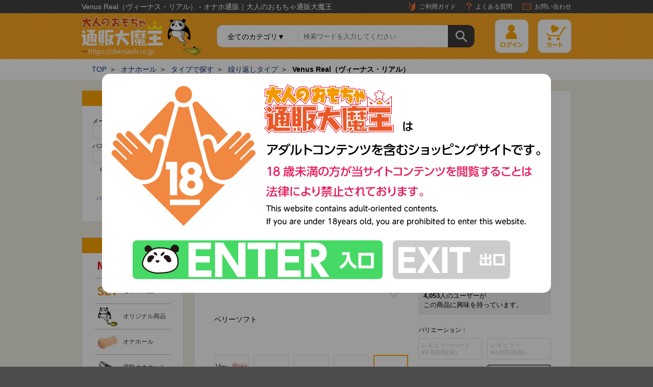

--- FILE ---
content_type: text/html; charset=UTF-8
request_url: https://daimaoh.co.jp/item1663_v3091.html
body_size: 27875
content:
<!DOCTYPE html>
<html lang="ja">
	<head>
		<meta charset="UTF-8">
		<title>Venus Real（ヴィーナス・リアル） - オナホ通販｜大人のおもちゃ通販大魔王</title>
		<meta name="viewport" content="width=device-width, initial-scale=1.0">
		<meta http-equiv="x-ua-compatible" content="IE=edge">
		<meta http-equiv="Expires" content="3600">
		<meta name="apple-mobile-web-app-capable" content="yes">
		<meta property="og:url" content="https://daimaoh.co.jp/item1663_v3091.html">
		<meta property="og:type" content="article">
		<meta property="og:title" content="Venus Real（ヴィーナス・リアル） - オナホ通販｜大人のおもちゃ通販大魔王">
		<meta property="og:description" content="女神（ヴィーナス） 【自社オナホール工場プロジェクト第2弾製品】リアル。実際の膣粘膜表面を観察しデフォルメして再現した有機ヒダ構造。刺激はユルく優しくまったり包み込みます。発売以来通販大魔王で一番売れている実力派オナホ！">
		<meta property="og:site_name" content="大人のおもちゃ通販大魔王">
			<meta property="og:image" content="https://daimaoh.co.jp/cgis_data/product/6315a05b19595.webp">
		<meta name="twitter:card" content="summary">
	
		<meta name="description" content="女神（ヴィーナス） 【自社オナホール工場プロジェクト第2弾製品】リアル。実際の膣粘膜表面を観察しデフォルメして再現した有機ヒダ構造。刺激はユルく優しくまったり包み込みます。発売以来通販大魔王で一番売れている実力派オナホ！">
		<meta name="keywords" content="オナホール,アダルト,グッズ,大人,おもちゃ,通販">
<script src="https://cdn.jsdelivr.net/npm/viewport-extra@1.0.3/dist/viewport-extra.min.js"></script>

		<link rel="canonical" href="https://daimaoh.co.jp/item1663.html">

		<link rel="preload" href="/assets/css/style_item_detail.css" as="style">
		<link href="/assets/css/style_item_detail.css" rel="stylesheet">
		<link href="/assets/css/style_atp_parts.css" rel="stylesheet">
		<link rel="preload" href="/assets/css/slick.css" as="style">
		<link rel="preload" href="/assets/css/category_nav_pc.css" as="style">
		<link rel="preload" href="/splash/splash.css" as="style">
		<link rel="preload" href="/splash/simplemodal.css" as="style">
		<link rel="preload" href="https://fonts.googleapis.com/css?family=Roboto" as="style">
		<link rel="preload" href="https://use.fontawesome.com/releases/v5.8.2/css/all.css" integrity="sha384-oS3vJWv+0UjzBfQzYUhtDYW+Pj2yciDJxpsK1OYPAYjqT085Qq/1cq5FLXAZQ7Ay" crossorigin="anonymous" as="style">
		<link href="/assets/css/style_ym.css?ts=5" rel="stylesheet">
		<link href="/assets/css/style_search_pc.css" rel="stylesheet">
		<link href="/assets/css/slick.css" rel="stylesheet">
		<link href="/assets/css/category_nav_pc.css" rel="stylesheet">
		<link href="/splash/splash.css" rel="stylesheet">
		<link href="/splash/simplemodal.css" rel="stylesheet">
		<link href="https://fonts.googleapis.com/css?family=Roboto" rel="stylesheet">
		<link rel="stylesheet" href="https://use.fontawesome.com/releases/v5.8.2/css/all.css" integrity="sha384-oS3vJWv+0UjzBfQzYUhtDYW+Pj2yciDJxpsK1OYPAYjqT085Qq/1cq5FLXAZQ7Ay" crossorigin="anonymous">
						<script src="/assets/js/jquery-3.6.3.min.js"></script>
				<script src="/assets/js/jquery.menu-aim.js"></script>
<script>
	var ua = navigator.userAgent;
	var sp = (ua.indexOf('iPhone') > 0 || ua.indexOf('Android') > 0 && ua.indexOf('Mobile') > 0)
	var tab = (!sp && (ua.indexOf('iPad') > 0 || ua.indexOf('Android') > 0))
	if (tab) new ViewportExtra(1000);
</script>
<script>
const channel = new BroadcastChannel('site-tab-control');

channel.onmessage = (event) => {
  if (event.data === 'cart') {
				$('.only_tab_msg ').addClass('show');
		  }
	if (event.data === 'close') {
				$('.only_tab_msg ').removeClass('show');
			}
};
channel.postMessage('close');
</script>		<script src="./assets/js/jquery.colorbox-min.js"></script>
		<script>
		$(function(){
		  var html = document.getElementsByTagName('html')||[];
		  html[0].classList.add('enable-javascript');
		  window.addEventListener("load", function(){
		    html[0].classList.add('window-load');
		  }, false);
		});
		
		</script>
<script>
window.dataLayer = window.dataLayer || [];
dataLayer.push({ ecommerce: null });
dataLayer.push({
  'event': 'view_item',
  'ecommerce': {
    'items' : [{
      'item_id': 'ho373',
      'item_name': 'Venus Real（ヴィーナス・リアル）',
      'item_brand': '大魔王　オリジナル',
      'item_category': '繰り返しタイプ',
      'item_list_name': 'トップページ',
      'price': '4800'
    }]
  }
});
</script><!-- Google Tag Manager -->
<script>(function(w,d,s,l,i){w[l]=w[l]||[];w[l].push({'gtm.start':
new Date().getTime(),event:'gtm.js'});var f=d.getElementsByTagName(s)[0],
j=d.createElement(s),dl=l!='dataLayer'?'&l='+l:'';j.async=true;j.src=
'https://www.googletagmanager.com/gtm.js?id='+i+dl;f.parentNode.insertBefore(j,f);
})(window,document,'script','dataLayer','GTM-MPVHPPQ');</script>
<!-- End Google Tag Manager -->
	</head>
<body>
<!-- Google Tag Manager (noscript) -->
<noscript><iframe src="https://www.googletagmanager.com/ns.html?id=GTM-MPVHPPQ"
height="0" width="0" style="display:none;visibility:hidden"></iframe></noscript>
<!-- End Google Tag Manager (noscript) --><div id="page">
<div id="header_site">
	<div id="header_site_in">
		<h1>Venus Real（ヴィーナス・リアル） - オナホ通販｜大人のおもちゃ通販大魔王</h1>
		<nav id="hnav">
			<ul>
				<li><a href="/page_guide.html" class="guide">ご利用ガイド</a></li>
				<li><a href="/page_faq.html" class="faq">よくある質問</a></li>
				<li><a href="/contact.php" class="contact">お問い合わせ</a></li>
			</ul>
		</nav>
	</div>
</div>
<header id="header">
	<div id="header_in">
		<h2><a href="/">アダルトグッズの通販 大人のおもちゃ通販大魔王</a></h2>
		<div id="header_parts">
			<div id="header_search" class="header_search">
				<div id="search_cat" class="select_wrap">
					<select id="src_cat_sel" class="src_cat">
						<option value="">全てのカテゴリ▼</option>
<option value="1">新商品</option>
<option value="3">オリジナル商品</option>
<option value="13">オナホール</option>
<option value="478">電動オナホール</option>
<option value="51">ダッチワイフ</option>
<option value="73">サポートグッズ</option>
<option value="88">アナルグッズ</option>
<option value="123">ディルド</option>
<option value="158">バイブ</option>
<option value="198">ローター</option>
<option value="229">電マ</option>
<option value="244">SMグッズ</option>
<option value="271">ローション</option>
<option value="292">コンドーム</option>
<option value="422">メンテ・雑貨品</option>
<option value="310">ランジェリー</option>
<option value="328">コスプレ</option>

					</select>
				</div>
				<p class="input"><input type="text" id="src_kw_ipt" class="src_kw" value="" placeholder="検索ワードを入力してください" maxlength="32" autocomplete="off"></p>
				<button class="btn_search">検索</button>
				<div id="src_modal" class="">
					<div id="mdl_result"></div>
				</div>
			</div>
			<div id="btn_login"><a href="/login.php"><span>ログイン</span></a></div>
			<div id="btn_cart"><a href="/cart_pre.php"><span>カート</span>								</a></div>
		</div>
	</div>
	<div id="breadcrumb">
		<ul>
			<li><a href="/">TOP</a></li>
			<li><a href="./cat_onaho.html">オナホール</a></li>
			<li><a href="./list.php?c=30">タイプで探す</a></li>
			<li><a href="./list.php?c=31">繰り返しタイプ</a></li>
			<li><b>Venus Real（ヴィーナス・リアル）</b></li>
		</ul>
	</div>
</header>
<div id="wrapper">
	<div id="contents">

		<div id="detail_box"><!-- 商品詳細box start -->

			
			<div class="detail">
				<div class="desc">
					<p class="cmn_lbl blue">予約受付</p>                    					<h2 class="hd_type02">Venus Real（ヴィーナス・リアル）</h2>
					<p class="code">商品コード：ho373</p>
					<div class="rate">
						<a href="./review1663.html"><p class="star s47">★★★★★</p>
						<p class="cnt_review">(<span>419件</span>)</p></a>
					</div>
					<dl>
						<dt>メーカー</dt><dd><a href="./list.php?m=26">大魔王　オリジナル</a></dd>
						<dt>参考価格</dt><dd class="price"><s>6,890円(税抜)</s></dd>
						<dt>販売価格</dt><dd class="price"><strong id="sell_price">4,800円</strong>(税抜)<small id="taxin">5,280円(税込)</small></dd>
						<dt>獲得ポイント</dt><dd class="point">105P</dd>
					</dl>
					<div class="status">
						<!--<p class="stock none">取扱終了</p>-->
						<p class="stock">在庫あり</p>
						<p class="msg">今からのご注文で<br><span class="red">1/19出荷</span></p>
					</div>

										<div class="interest">
						<p><b>4,053</b>人のユーザーが<br>この商品に興味を持っています。</p>
					</div>
					
					<div class="variation">
						<h3>バリエーション</h3>
						<input type="hidden" id="_reserve_flg">
						<input type="hidden" id="_vari">
						<ul class="variation_list">
							<li class="active zero" data-sid="1917" data-reserve="1" data-mail="1" data-price="4,800" data-tax="5,280" data-txt="" data-point="105" data-type="レギュラーハード" data-img="./cgis_data/prd/ho373/sub/ho373-1.webp"><a>レギュラーハード<br>&yen;4,800(税抜)</a></li>
							<li class="zero" data-sid="1918" data-reserve="1" data-mail="1" data-price="4,800" data-tax="5,280" data-txt="" data-point="105" data-type="レギュラー" data-img="./cgis_data/prd/ho373/sub/ho373-2.webp"><a>レギュラー<br>&yen;4,800(税抜)</a></li>
							<li class="zero" data-sid="1919" data-reserve="1" data-mail="1" data-price="4,800" data-tax="5,280" data-txt="" data-point="105" data-type="ソフト" data-img="./cgis_data/prd/ho373/sub/ho373-3.webp"><a>ソフト<br>&yen;4,800(税抜)</a></li>
							<li class="zero" data-sid="3091" data-reserve="1" data-mail="1" data-price="4,800" data-tax="5,280" data-txt="" data-point="105" data-type="ベリーソフト" data-img="./cgis_data/prd/ho373/sub/ho373-4.webp"><a>ベリーソフト<br>&yen;4,800(税抜)</a></li>
							<li class="zero" data-sid="6679" data-reserve="1" data-mail="1" data-price="4,800" data-tax="5,280" data-txt="" data-point="105" data-type="リッチソフト" data-img="./cgis_data/prd/ho373/sub/ho373-5.webp"><a>リッチソフト<br>&yen;4,800(税抜)</a></li>
						</ul>
					</div>
					<div class="cart">
						<input type="hidden" id="_pid" value="1663">						
						<button class="btn_cart add">カートに入れる</button>
						<button class="btn_cart reserve hide">予約する</button>
						<button class="btn_cart sold hide" disabled>在庫がありません</button>
						<button class="btn_cart disabled hide" disabled>取扱終了した商品です</button>
					</div>
					<!-- 4 -->
					<div class="share">
						<h3>シェアする</h3>
						<ul>
							<li><a href="https://twitter.com/intent/tweet?url=https%3A%2F%2Fdaimaoh.co.jp%2Fitem1663_v3091.html&text=Venus+Real%EF%BC%88%E3%83%B4%E3%82%A3%E3%83%BC%E3%83%8A%E3%82%B9%E3%83%BB%E3%83%AA%E3%82%A2%E3%83%AB%EF%BC%89+-+%E3%82%AA%E3%83%8A%E3%83%9B%E9%80%9A%E8%B2%A9%EF%BD%9C%E5%A4%A7%E4%BA%BA%E3%81%AE%E3%81%8A%E3%82%82%E3%81%A1%E3%82%83%E9%80%9A%E8%B2%A9%E5%A4%A7%E9%AD%94%E7%8E%8B" class="twitter tt" target="_blank">
								<span class="tooltip"><span class="text">Twitterでシェア</span></span></a></li>
							<li><a href="https://line.me/R/msg/text/?Venus Real（ヴィーナス・リアル）%0Ahttps%3A%2F%2Fdaimaoh.co.jp%2Fitem1663_v3091.html" class="line tt" rel="nofollow" target="_blank">
								<span class="tooltip"><span class="text">LINEでシェア</span></span></a></li>
							<li><a href="https://b.hatena.ne.jp/add?url=https://daimaoh.co.jp/item1663_v3091.html" class="hatebu tt" target="_blank">
								<span class="tooltip"><span class="text">はてなブックマークでシェア</span></span></a></li>
							<li><a href="mailto:?body=%0A▼Venus Real（ヴィーナス・リアル）%0Ahttps://daimaoh.co.jp/item1663_v3091.html%0A" class="mail tt">
								<span class="tooltip"><span class="text">メールでシェア</span></span></a></li>
							<li><a href="#" id="btn_copy_url" class="url tt">
								<span class="tooltip"><span class="text">URLをコピー</span></span></a></li>
						</ul>
					</div>
					<div class="tags">
						<h3>商品タグ</h3>
						<a href="./list.php?tag=Venusシリーズ">#Venusシリーズ</a>
					</div>
				</div>
				<div class="img">
					<div class="img_big_wrap">
						<ul class="img_big">
							<li data-idx="1" class="active"><img src="./cgis_data/product/6315a05b19595.webp" class="fit" alt="Venus Real（ヴィーナス・リアル）"></li>


							<li data-idx="2" class="spec_pic1917"><img src="./cgis_data/prd/ho373/sub/ho373-1.webp" class="fit" alt="Venus Real（ヴィーナス・リアル）"></li>

							<li data-idx="3" class="spec_pic1918"><img src="./cgis_data/prd/ho373/sub/ho373-2.webp" class="fit" alt="Venus Real（ヴィーナス・リアル）"></li>

							<li data-idx="4" class="spec_pic1919"><img src="./cgis_data/prd/ho373/sub/ho373-3.webp" class="fit" alt="Venus Real（ヴィーナス・リアル）"></li>

							<li data-idx="5" class="spec_pic3091"><img src="./cgis_data/prd/ho373/sub/ho373-4.webp" class="fit" alt="Venus Real（ヴィーナス・リアル）"></li>

							<li data-idx="6" class="spec_pic6679"><img src="./cgis_data/prd/ho373/sub/ho373-5.webp" class="fit" alt="Venus Real（ヴィーナス・リアル）"></li>

							<li data-idx="7"><img src="./cgis_data/product_feature/631be649aee5c.webp" class="fit" alt="Venus Real（ヴィーナス・リアル）"></li>
							<li data-idx="8"><img src="./cgis_data/product_feature/631be659a4687.webp" class="fit" alt="Venus Real（ヴィーナス・リアル）"></li>
							<li data-idx="9"><img src="./cgis_data/product_feature/67dd3469dcbc0.webp" class="fit" alt="Venus Real（ヴィーナス・リアル）"></li>
							<li ><img src="./cgis_data/product_feature/631be66ad4f2a.webp" class="fit" alt="Venus Real（ヴィーナス・リアル）"></li>						</ul>
						<a class="img_big_prev">前の写真</a>
						<a class="img_big_next">次の写真</a>
						<div class="add_fav">
							<button class="btn_add_fav"><span>お気に入り商品に追加</span></button>
						</div>
						<p class="fav_msg js-fav_msg"></p>
					</div>
					<div id="main_feature" class="feature">
						<p data-idx="1"> 当店人気No.1オナホール！ 実際の膣粘膜表面を観察しデフォルメして再現した有機ヒダ構造を採用。刺激はユルく優しくまったり包み込みます。 </p>


						<p data-idx="2" id="type_1917">レギュラーハード</p>

						<p data-idx="3" id="type_1918">レギュラー</p>

						<p data-idx="4" id="type_1919">ソフト</p>

						<p data-idx="5" id="type_3091">ベリーソフト</p>

						<p data-idx="6" id="type_6679">リッチソフト</p>

						<p data-idx="7"> 【レギュラーハード】 トイズハートさんのセーフスキンやベビースキン、RIDE JAPANさんのハードタッチエアーほどの硬さです。 プリッとした弾力で、絡みつく感触はレギュラーに比べて少なめ。しかし、使い込むうちに絡みつきが増します。オナホールの使用経験が少ない方や内部構造をしっかり感じたい方、少しでも刺激が強いほうがいい方にオススメです。  【レギュラー】 レギュラーと呼んでいますが、一般的なオナホールに比べるとソフトな素材です。類似する硬度のオナホを上げると、フレッシュライトというアメリカの人気商品の素材に近いと感じられると思います。内部構造をしっかり堪能でき、ねっとり絡みつく感触を同時に味わうことができます。RIDE JAPANさんのバンジータッチにも似ているので、同素材がお好きな方でしたら好んでいただけると思います。  【ソフト】 柔らかい中に弾力があります。優しく包み込まれる感触とともに内部のテクスチャーがソフトに絡みついてくる感触をご堪能いただけます。  【ベリーソフト】 非常に柔らかい素材ながら、反発力も持ち合わせているため、表面のテクスチャーを感じられる点が魅力。いわゆるふわとろ系になり、人によっては刺激が優しすぎるかも知れません。しかし、このまったり刺激に慣れてくるとじっくりイカされる快感が病みつきになるでしょう。裏返しての洗浄は非推奨です。  【リッチソフト】 ベリーソフトよりもさらに柔らかく、そして濃厚な絡みつきを生み出すため低反発に仕上げています。反発力が低いことで、内部構造がペニスにねっとり吸い付くような濃厚な絡みつきを生みます。柔らかい素材としては非常に優れた耐久性を持っています。しかし、レギュラーハード・レギュラー・ソフトに比べると劣ってしまい裏返しは推奨できません。ベリーソフトと同様になるべく裏返さず、指を入れて内部を洗浄してください。その際は、爪を立てずやさしくゆっくり内部を洗浄してください。 </p>
						<p data-idx="8">入口を拡げてみました</p>
						<p data-idx="9">ヴィーナス・リアルパッケージ</p>
						<p data-idx="10">パッケージに大人のおもちゃ通販大魔王のロゴ入れました。</p>
						<p data-idx="11">JANコードにリアルリッチの表記を追加しました。</p>
						<p data-idx="12"> Venus Real（ヴィーナス・リアル）詳細サイズ【１】 </p>
						<p data-idx="13"> Venus Real（ヴィーナス・リアル）詳細サイズ【２】 </p>
						<p data-idx="14"> 素材   柔らかくねっとりしていて耐久性あります。もちろん人体に安全な医療レベルの材料で構成されてます。</p>
						<p data-idx="15">裏返したところ  タコ壺のようです。 肉厚ですので裏返したままの放置は素材に負担がかかりますので、洗浄後は元に戻してください。</p>
						<p data-idx="16"> 使用イメージ </p>
						<p data-idx="17">カットしてみました。</p>
						<p data-idx="18">有機ヒダ加工</p>
						<p data-idx="19">有機ヒダのアップ</p>
						<p data-idx="20"> Venus Real（ヴィーナス・リアル） 1/4カット写真 </p>
						<p data-idx="21"> 挿入穴を超えると10mm以下の狭く、上下した穴が続きます。肉厚ボディは自然な圧迫感を生み、有機ヒダがザラザラと刺激します。 </p>
						<p data-idx="22"></p>						<a href="javascript:;" class="detail_modal_open">＜続きを読む＞</a>
					</div>
					<ul class="img_big_thumb">
						<li data-idx="1" class="active"><img src="./cgis_data/product/6315a05b19595.webp" alt="Venus Real（ヴィーナス・リアル）"></li>


				<li data-idx="2" class="spec_pic1917"><img src="./cgis_data/prd/ho373/sub/ho373-1.webp" class="fit" alt="レギュラーハード"></li>

				<li data-idx="3" class="spec_pic1918"><img src="./cgis_data/prd/ho373/sub/ho373-2.webp" class="fit" alt="レギュラー"></li>

				<li data-idx="4" class="spec_pic1919"><img src="./cgis_data/prd/ho373/sub/ho373-3.webp" class="fit" alt="ソフト"></li>

				<li data-idx="5" class="spec_pic3091"><img src="./cgis_data/prd/ho373/sub/ho373-4.webp" class="fit" alt="ベリーソフト"></li>

				<li data-idx="6" class="spec_pic6679"><img src="./cgis_data/prd/ho373/sub/ho373-5.webp" class="fit" alt="リッチソフト"></li>

				<li data-idx="7"><img src="./cgis_data/product_feature/631be649aee5c.webp" class="fit" ></li>
				<li data-idx="8"><img src="./cgis_data/product_feature/631be659a4687.webp" class="fit" ></li>
				<li data-idx="9"><img src="./cgis_data/product_feature/67dd3469dcbc0.webp" class="fit" ></li>
				<li ><p class="more">+13</p><img src="./cgis_data/product_feature/631be66ad4f2a.webp" class="fit" ></li>					</ul>
					<div class="bbs_link">
						<a href="./bbs1663.html">質問掲示板</a>
					</div>
				</div>
			</div>

							<div class="pbnr_area bottom">
												<a href="https://daimaoh.co.jp/page_2025h2_ranking.html"><img src="./cgis_data/product_banner/69604dfeba647.webp" alt="【2025年最新★下半期】アダルトグッズ仕入れ商品売上ランキング" title="【2025年最新★下半期】アダルトグッズ仕入れ商品売上ランキング"></a>
																<a href="https://daimaoh.co.jp/page_fast_shipping.html"><img src="./cgis_data/product_banner/683fce5d356a7.webp" alt="予約商品の納期とスムーズにお届けするためのご案内" title="予約商品の納期とスムーズにお届けするためのご案内"></a>
												</div>
			
			<div id="freearea">
											<div class="pparts_area">
				<p>ご予約いただいた際の納期の目安はご注文日より<span class="red">１ヶ月前後</span>お時間をいただいております。また、在庫ありの状態は稀に発生いたしますが、こちらの状態になる時期は不定期となります。</p>
				</div>
							

				<h2 class="hd_type01"><span>商品紹介</span></h2>				<div class="free">
					<div class="free_inner">
              <div class="mb30">
                <p><b>大魔王オリジナルホールの第ニ弾となるVenus（ヴィーナス）シリーズ。</b></p>
                <p>今までのオナホールでは体験できない「<b>徐々に蓄積され高められた快感が、絶頂ともに大きな波となって解き放たれる至高の射精感</b>」が魅力のシリーズです。 </p>
                <p>Real（リアル）は実際の膣粘膜表面を観察しデフォルメして再現した有機ヒダ構造を採用。<br>
                  当店が自信を持つこの有機ヒダは今までのヒダ構造とは一線を画す使用感。<br>
                  ザラザラと擦られる刺激は生々しい感触で、まったりとした刺激ながらジワジワこみ上げる快感が秀逸です。</p>
                <p>売上総数は30万本超え。<strong>当店オリジナルホール人気NO.1のオナホール</strong>を是非お試しください。</p>
                <p>当店のオリジナルホールはすべて大阪府内にある自社工場で生産しております。</p>
              </div>
              <div class="mb30">
                <h3 class="hd_type03"><span>使用するローションについて</span></h3>
                <p>「<a href="https://daimaoh.co.jp/item4999.html">INSOMNIA（インソムニア）</a>」や「<a href="https://daimaoh.co.jp/item1557.html">SILKY LUBE（シルキーリューブ）</a> 」といった<b>ローション膜が薄いタイプがオススメです。</b><br>
                  膜が厚いタイプのローションですと、内部構造表面のテクスチャーを覆い隠してしまい、刺激が弱くなってしまいます。<br>
                  その結果、刺激が分かりづらい、気持ちよくないと感じられてしまう可能性があります。</p>
              </div>
              <div class="mb30">
                <h3 class="hd_type03"><span>素材について</span></h3>
                <p class="mb30"><b>柔らかいタイプほど、まったり刺激になります。</b>普段使用されているオナホールに近い硬さのタイプからご検討いただくか、まずはレギュラーからお試しいただくのもよろしいかと思います。</p>
                <p><img src="/assets/img/cp_img/006_hole_m01.jpg" alt="オナホール素材比較" width="100%"></p>
                <p>普段手でオナニーされている方がいきなりベリーソフトやリッチソフトを試されますと、ビックリするぐらい柔らかいと感じられることがあります。<br>
                  しかし、柔らかい素材に慣れていくと、まったり刺激で時間をかけて射精する気持ちよさに目覚めていただけると思います。</p>
                <p>または、レギュラーハードからご検討ください。当店オリジナル素材の中でも少し刺激的ですので、短時間で絶頂に達しやすいタイプです。</p>
              </div>
            </div>
				</div>
				<h2 class="hd_type01"><span>Venus　Real（ヴィーナス・リアル）紹介動画</span></h2>				<div class="free">
					<video src="https://daimaoh.co.jp/douga/mp4/venus_real2.mp4" controls="" preload="none" poster="./cgis_data/prd/ho373/info/631be5db48c1c.webp"></video>
				</div>
				<h2 class="hd_type01"><span>お取り扱い方法について</span></h2>				<div class="free">
					<div class="free_inner">
<p><a href="/page_origin_hole.html" target="_blank"><img src="/assets/img/cp_img/origin_hole01.jpg" width="100%" alt="オリジナルオナホールのお取り扱い方法"></a></p>
            </div>
				</div>
														<div class="pparts_area">
					<h2 class="hd_type01"><span>在庫状況に関して</span></h2>

<div class="free_inner">

<p>現在ご予約でのご注文を多数頂戴しております。</p>
<br>
<p>ご注文状況は「ベリーソフト＞リッチソフト＞ソフト＞レギュラー＞レギュラーハード」左からご予約数が多い順になります。ベリーソフトやリッチソフトなど柔らかい素材に人気が集中しております。</p>
<br>
<p>ご予約いただいた際の納期の目安はご注文日より<span class="red">３週間前後</span>お時間をいただいております。また、在庫ありの状態は稀に発生いたしますが、こちらの状態になる時期は不定期となります。</p>
<br>
<p>そのため、よろしければご予約でのご注文のご検討をお願いいたします。</p>
<br>
<p>ご予約ですとお受け取りがご不安という方は、日時指定を入荷後していただくことも可能です。その際は備考欄に「入荷後、日時指定希望」とお書きいただけますと幸いです。また、各運送会社への留め置きも可能ですのでご利用くださいませ。</p>

</div>
					</div>
									</div><!-- freearea -->
			<div class="customer_review">
				<h2 class="hd_type01"><span>カスタマーレビュー</span></h2>
				<div class="product">
					<div class="img" >
						<img src="./cgis_data/product/6315a05b19595.webp" alt="Venus Real（ヴィーナス・リアル） のレビューをしませんか？">
					</div>
					<div class="review_avg">
						<h3 class="hd_type03"><span>使用感レビュー平均</span></h3>
						<dl>
							<dt>耐久性</dt><dd class="bar"><p style="width:91%;"></p></dd><dd class="num">91</dd>
							<dt>無臭度</dt><dd class="bar"><p style="width:90%;"></p></dd><dd class="num">90</dd>
							<dt>柔らかさ</dt><dd class="bar"><p style="width:93%;"></p></dd><dd class="num">93</dd>
							<dt>密着感</dt><dd class="bar"><p style="width:91%;"></p></dd><dd class="num">91</dd>
							<dt>気持ちよさ</dt><dd class="bar"><p style="width:90%;"></p></dd><dd class="num">90</dd>
						</dl>
					</div>
					<div class="stars">
						<h3 class="hd_type03"><span>総合評価</span></h3>
						<div class="rate">
							<a><p class="star s50">★★★★★</p>
							<p class="cnt_review">(<span>322件</span>)</p></a>
						</div>
						<div class="rate">
							<a><p class="star s40">★★★★★</p>
							<p class="cnt_review">(<span>63件</span>)</p></a>
						</div>
						<div class="rate">
							<a><p class="star s30">★★★★★</p>
							<p class="cnt_review">(<span>24件</span>)</p></a>
						</div>
						<div class="rate">
							<a><p class="star s20">★★★★★</p>
							<p class="cnt_review">(<span>7件</span>)</p></a>
						</div>
						<div class="rate">
							<a><p class="star s10">★★★★★</p>
							<p class="cnt_review">(<span>2件</span>)</p></a>
						</div>
					</div>
				</div>
				<div class="btn_review_area">
					<a href="./review1663.html" class="btn_review">レビューを見る/書く</a>
										<p>商品レビューが採用されると100Pプレゼント！次回のお買い物からご利用いただけます。</p>
									</div>
			</div>
			<div class="review_list">
				<div class="review_item">
					<div class="img">
												<a style="display:block; width: 80px; height: 80px; overflow: hidden; border-radius: 50%;">
							<img src="./assets/img/prof_icon.png" alt="らま">
						</a>
												<p class="reviewer_name">らま</p>
												<p class="review_date">2026/01/15</p>
					</div>
					<div class="desc">
						<h3>忙しくない人向け</h3>
						<p class="star s30">★★★★★</p>
						<p>リッチソフトを「新人OL野々宮優珠華の秘密の桃尻調●日誌」にセットして使用
ハンドでは柔らかすぎて使いづらい
気持ちいいのはフィニッシュ時でそこに至るまではさほど気持ち良くもなく毎回1時間はかかるので5回ほど使用して棄てました。
忙しい人間には向きませんね
某比較サイトの意見を参考に買ってみたわけですが、商品紹介にある「まずはレギュラーから」の意見を見落としてました。
個人的にリッチソフトは失敗でしたね</p>
						<div class="graph">
							<div class="review_avg">
								<dl>
									<dt>耐久性</dt><dd class="bar"><p style="width:100%;"></p></dd><dd class="num">100</dd>
									<dt>無臭度</dt><dd class="bar"><p style="width:100%;"></p></dd><dd class="num">100</dd>
									<dt>柔らかさ</dt><dd class="bar"><p style="width:100%;"></p></dd><dd class="num">100</dd>
									<dt>密着感</dt><dd class="bar"><p style="width:100%;"></p></dd><dd class="num">100</dd>
									<dt>気持ちよさ</dt><dd class="bar"><p style="width:80%;"></p></dd><dd class="num">80</dd>
								</dl>
							</div>
							<div class="ref_btn">
								<p>大魔王で購入済</p>																<p><span id="cnt6116">0</span>人のお客様が参考になったと感じています。</p>
							</div>
						</div>
					</div>
				</div>
				<div class="review_item">
					<div class="img">
												<a style="display:block; width: 80px; height: 80px; overflow: hidden; border-radius: 50%;">
							<img src="./assets/img/prof_icon.png" alt="asland">
						</a>
												<p class="reviewer_name">asland</p>
												<p class="review_date">2026/01/12</p>
					</div>
					<div class="desc">
						<h3>満足度が高かった</h3>
						<p class="star s50">★★★★★</p>
						<p>なぜ今になって購入したのか、過去の自分を反省したい（反省させられる）くらいです。今まで使ってきた製品の中でも、トップクラスだと言っても過言ではない</p>
						<div class="graph">
							<div class="review_avg">
								<dl>
									<dt>耐久性</dt><dd class="bar"><p style="width:90%;"></p></dd><dd class="num">90</dd>
									<dt>無臭度</dt><dd class="bar"><p style="width:100%;"></p></dd><dd class="num">100</dd>
									<dt>柔らかさ</dt><dd class="bar"><p style="width:100%;"></p></dd><dd class="num">100</dd>
									<dt>密着感</dt><dd class="bar"><p style="width:100%;"></p></dd><dd class="num">100</dd>
									<dt>気持ちよさ</dt><dd class="bar"><p style="width:100%;"></p></dd><dd class="num">100</dd>
								</dl>
							</div>
							<div class="ref_btn">
								<p>大魔王で購入済</p>																<p><span id="cnt6100">1</span>人のお客様が参考になったと感じています。</p>
							</div>
						</div>
					</div>
				</div>
				<div class="review_item">
					<div class="img">
												<a href="./reviewer_6hc90yug25.html" style="display:block; width: 80px; height: 80px; overflow: hidden; border-radius: 50%;">
							<img src="/assets/img/reviewer/icon_default.png" alt="">						</a>
												<p class="reviewer_name">キャメルクラッチ！</p>
																		<p class="reviewer_sex">性別：男性</p>												<p class="review_date">2025/12/27</p>
					</div>
					<div class="desc">
						<h3>買ってよかった</h3>
						<p class="star s50">★★★★★</p>
						<p>Venus Realは柔らかさと密着感がしっかりとあり、リアルで繊細な内部ヒダ構造が生み出す刺激は想像以上でした。本物そっくりという評判にも納得です。優しい包み込みからジワジワと高まっていくような感触で、長時間じっくり楽しみたい方に向いていると思います。ただし刺激がつよすぎない分、はっきりした快感を求める人には物足りなく感じる場面もあり、好みは分かれそうではあるものの、使い方次第では満足度の高い一品だと思います。</p>
						<div class="graph">
							<div class="review_avg">
								<dl>
									<dt>耐久性</dt><dd class="bar"><p style="width:100%;"></p></dd><dd class="num">100</dd>
									<dt>無臭度</dt><dd class="bar"><p style="width:90%;"></p></dd><dd class="num">90</dd>
									<dt>柔らかさ</dt><dd class="bar"><p style="width:100%;"></p></dd><dd class="num">100</dd>
									<dt>密着感</dt><dd class="bar"><p style="width:100%;"></p></dd><dd class="num">100</dd>
									<dt>気持ちよさ</dt><dd class="bar"><p style="width:100%;"></p></dd><dd class="num">100</dd>
								</dl>
							</div>
							<div class="ref_btn">
								<p>大魔王で購入済</p>																<p><span id="cnt6073">1</span>人のお客様が参考になったと感じています。</p>
							</div>
						</div>
					</div>
				</div>
				<div class="review_item">
					<div class="img">
												<a style="display:block; width: 80px; height: 80px; overflow: hidden; border-radius: 50%;">
							<img src="./assets/img/prof_icon.png" alt="tohan">
						</a>
												<p class="reviewer_name">tohan</p>
												<p class="review_date">2025/12/21</p>
					</div>
					<div class="desc">
						<h3>耐久性と安定感は抜群ですが、好みが分かれる質感です。</h3>
						<p class="star s30">★★★★★</p>
						<p>今回、期待を込めて「Venus Real」を購入しましたが、私個人の好みとは少し違ったため、正直な感想を書きたいと思います。

まず素材についてですが、同社のRichsoftシリーズと比較するとかなり硬めの設計です。もちもちした柔らかさを求める方よりも、しっかりとした弾力と形崩れしない安定感を重視する方に向いています。内部構造も過激な突起が少ないため、強い刺激で一気にイクよりも、時間をかけてゆっくりと楽しむ「慢玩（スロープレイ）」派の人には非常に相性が良いと感じました。

ただ、私にとっては素材の硬さが少し気になり、期待していた包み込まれるようなフィット感は得られませんでした。また、刺激がマイルドすぎるため、もう少し変化が欲しかったです。作り自体は非常に頑丈で、オイル漏れも少なくメンテナンス性は高いので、長く使える製品を探している方や、ハード系の感触が好きな方にはおすすめできる一品だと思います。</p>
						<div class="graph">
							<div class="review_avg">
								<dl>
									<dt>耐久性</dt><dd class="bar"><p style="width:80%;"></p></dd><dd class="num">80</dd>
									<dt>無臭度</dt><dd class="bar"><p style="width:90%;"></p></dd><dd class="num">90</dd>
									<dt>柔らかさ</dt><dd class="bar"><p style="width:60%;"></p></dd><dd class="num">60</dd>
									<dt>密着感</dt><dd class="bar"><p style="width:70%;"></p></dd><dd class="num">70</dd>
									<dt>気持ちよさ</dt><dd class="bar"><p style="width:70%;"></p></dd><dd class="num">70</dd>
								</dl>
							</div>
							<div class="ref_btn">
								<p>大魔王で購入済</p>																<p><span id="cnt6059">0</span>人のお客様が参考になったと感じています。</p>
							</div>
						</div>
					</div>
				</div>
				<div class="btn_review_area">
					<p class="label_cnt">この商品には<span>419</span>件のレビューがあります。</p>
					<a href="./review1663.html" class="btn_review">レビューを見る/書く</a>
				</div>
			</div>



			<div class="compare_list">
				<h2 class="hd_type01"><span>類似商品との比較</span></h2>
				<ul class="compare_carousel">
					<li class="thisproduct">
						<p class="thislabel">現在表示中の商品</p>
						<a class="noeffect">
							<div class="img"><img src="./cgis_data/product/6315a05b19595.webp" alt="ヴィーナス・リアル"></div>
							<div class="h3wrap">
								<h3 class="name">ヴィーナス・リアル</h3>
							</div>
						</a>
						<dl>
							<dt>レビュー</dt>
							<dd><div class="rate"><a href="./review1663.html"><p class="star s47">★★★★★</p>
								<p class="cnt_review">(<span>419件</span>)</p></a></div></dd>
							<dt>価格</dt>
							<dd class="price"><span>4,800円</span>(税抜)</dd>
							<dt>重量(オナホ)</dt>
							<dd class="num">670g</dd>
							<dt>挿入長（オナホ）</dt>
							<dd class="num">130mm</dd>
							<dt>内部構造</dt>
							<dd class="num">有機ヒダ系</dd>
							<dt>刺激</dt>
							<dd class="num">リアル系</dd>
						</dl>
						<p class="desc">当店売上NO.1のオナホ。ザラザラ感のある有機ヒダは、粘膜のようなリアルな刺激を生み出します。女性器により近い刺激なのはクローンですが、オナホとしての気持ちよさはリアルの方が上です。</p>
					</li>
					<li>
						<a href="./item1608.html" target="_blank">
							<div class="img"><img src="./cgis_data/product/6315a0bc8c5e4.webp" alt="ヴィーナス・クローン"></div>
							<div class="h3wrap">
								<h3 class="name">ヴィーナス・クローン</h3>
							</div>
						</a>
						<dl>
							<dt>レビュー</dt>
							<dd><div class="rate"><a href="./review1608.html"><p class="star s45">★★★★★</p>
								<p class="cnt_review">(<span>121件</span>)</p></a></div></dd>
							<dt>価格</dt>
							<dd class="price"><span>4,800円</span>(税抜)</dd>
							<dt>重量(オナホ)</dt>
							<dd class="num">660g</dd>
							<dt>挿入長（オナホ）</dt>
							<dd class="num">130mm</dd>
							<dt>内部構造</dt>
							<dd class="num">ツブツブ突起系</dd>
							<dt>刺激</dt>
							<dd class="num">リアル系</dd>
						</dl>
						<p class="desc">ポルチオを模した突起や小さなツブツブ突起に縦ヒダ。さまざまなギミックで女性器を再現しています。オナホとしての気持ちよさはリアルの方が上ですが、女性器に近いのはクローンです。</p>
					</li>
					<li>
						<a href="./item1662.html" target="_blank">
							<div class="img"><img src="./cgis_data/product/6315a08687cd8.webp" alt="ヴィーナス・クロス"></div>
							<div class="h3wrap">
								<h3 class="name">ヴィーナス・クロス</h3>
							</div>
						</a>
						<dl>
							<dt>レビュー</dt>
							<dd><div class="rate"><a href="./review1662.html"><p class="star s45">★★★★★</p>
								<p class="cnt_review">(<span>13件</span>)</p></a></div></dd>
							<dt>価格</dt>
							<dd class="price"><span>4,800円</span>(税抜)</dd>
							<dt>重量(オナホ)</dt>
							<dd class="num">660g</dd>
							<dt>挿入長（オナホ）</dt>
							<dd class="num">120mm</dd>
							<dt>内部構造</dt>
							<dd class="num">ヒダ+ツブツブ</dd>
							<dt>刺激</dt>
							<dd class="num">非リアル系</dd>
						</dl>
						<p class="desc">クローンのツブツブ突起とリアルの有機ヒダを取り入れた欲張りな逸品。さらに十字状・Ｘ字状に空いた穴は複雑な刺激を生み、飽きのこない刺激を生みます。オナホらしい複雑かつシンプルに気持ちいいオナホです。</p>
					</li>
				</ul>
			</div>

			<div class="product_info">
				<h2 class="hd_type01"><span>商品情報</span></h2>
				<div class="product_info_in">
					<h3 class="name">Venus Real（ヴィーナス・リアル）</h3>
					<p class="code">商品コード：ho373</p>
					<div class="tags">
						<h3>商品タグ</h3>
						<a href="./list.php?tag=Venusシリーズ">#Venusシリーズ</a>
					</div>

					<ul class="breadcrumb">
						<li><a href="./">TOP</a></li>
						<li><a href="./cat_onaho.html">オナホール</a></li>
						<li><a href="./list.php?c=30">タイプで探す</a></li>
						<li><a href="./list.php?c=31">繰り返しタイプ</a></li>
						<li><b>Venus Real（ヴィーナス・リアル）</b></li>
					</ul>
					<ul class="breadcrumb">
						<li><a href="./">TOP</a></li>
						<li><a href="./cat_onaho.html">オナホール</a></li>
						<li><a href="./list.php?c=14">メーカーで探す</a></li>
						<li><a href="./list.php?c=15">大魔王オリジナルオナホ</a></li>
					</ul>
					<ul class="breadcrumb">
						<li><a href="./">TOP</a></li>
						<li><a href="./cat_onaho.html">オナホール</a></li>
						<li><a href="./list.php?c=45">サイズで探す</a></li>
						<li><a href="./list.php?c=49">Lサイズ（500～1000g）</a></li>
					</ul>
					<ul class="breadcrumb">
						<li><a href="./">TOP</a></li>
						<li><a href="./cat_original.html">オリジナル商品</a></li>
						<li><a href="./list.php?c=4">オナホール</a></li>
					</ul>
					<ul class="breadcrumb">
						<li><a href="./">TOP</a></li>
						<li><a href="./cat_onaho.html">オナホール</a></li>
						<li><a href="./list.php?c=30">タイプで探す</a></li>
						<li><a href="./list.php?c=36">リアル形状</a></li>
					</ul>
				</div>
			</div>
			<div class="campaign_box">
				<h2 class="hd_type01"><span>関連特集</span></h2>
				<ul>
					<li><a href="./page_gimon_faq.html"><img src="./cgis_data/page/696b21ae00f29.webp" alt="お答えしました！「今更聞けない」アダルトグッズの疑問集"></a></li>
					<li><a href="./page_ranking_archive.html"><img src="./cgis_data/page/65781dfd32d21.jpg" alt="アダルトグッズ★ランキング総まとめリスト"></a></li>
					<li><a href="./page_2025h2_ranking.html"><img src="./cgis_data/page/695f3d9e52641.webp" alt="【2025年最新★下半期】アダルトグッズ仕入れ商品売上ランキング"></a></li>
					<li><a href="./page_202512_PUR.html"><img src="./cgis_data/page/695c9a718ab70.webp" alt="2025年12月★アダルトグッズカスタマーレビュー"></a></li>
					<li><a href="./page_nanmoji.html"><img src="./cgis_data/page/6901a74af02e3.webp" alt="何文字のレビューでも100Pプレゼントキャンペーン"></a></li>
					<li><a href="./page_enquete_012.html"><img src="./cgis_data/page/68f98b9790cee.webp" alt="【アンケート】2025年に買ってよかったアダルトグッズは？"></a></li>
				</ul>
			</div>
		</div><!-- 商品詳細box end -->
		<div class="item_list"><!-- 関連商品 start -->
			<h2 class="recent"><span>関連商品</span></h2>
			<div class="item_list_in">
				<ul class="item_carousel">
					<li>
						<a href="./item1608.html" target="_blank">
							<div class="img"><img src="./cgis_data/product/6315a0bc8c5e4.webp" alt="Venus Clone（ヴィーナス・クローン）" decoding="async"></div>
							<div class="h3wrap">
								<h3 class="name">Venus Clone（ヴィーナス・クローン）</h3>
							</div>
							<p class="price">4,800円</p>
							<small>(税込：5,280円)</small>
						</a>
						<div class="rate">
							<a href="./review1608.html"><p class="star s45">★★★★★</p>
							<p class="cnt_review">(<span>121件</span>)</p></a>
						</div>
					</li>
					<li>
						<a href="./item1662.html" target="_blank">
							<div class="img"><img src="./cgis_data/product/6315a08687cd8.webp" alt="Venus Cross（ヴィーナス・クロス）" decoding="async"></div>
							<div class="h3wrap">
								<h3 class="name">Venus Cross（ヴィーナス・クロス）</h3>
							</div>
							<p class="price">4,800円</p>
							<small>(税込：5,280円)</small>
						</a>
						<div class="rate">
							<a href="./review1662.html"><p class="star s45">★★★★★</p>
							<p class="cnt_review">(<span>13件</span>)</p></a>
						</div>
					</li>
					<li>
						<a href="./item1557.html" target="_blank">
							<div class="img"><img src="./cgis_data/product/6315a13d86c48.webp" alt="SILKY LUBE（シルキーリューブ） 360ml" decoding="async"></div>
							<div class="h3wrap">
								<h3 class="name">SILKY LUBE（シルキーリューブ） 360ml</h3>
							</div>
							<p class="price">680円</p>
							<small>(税込：748円)</small>
						</a>
						<div class="rate">
							<a href="./review1557.html"><p class="star s46">★★★★★</p>
							<p class="cnt_review">(<span>113件</span>)</p></a>
						</div>
					</li>
					<li>
						<a href="./item1291.html" target="_blank">
							<div class="img"><img src="./cgis_data/product/6315b3e76a938.webp" alt="オナホール最適化ローション「O2（オーツー）」 360ml" decoding="async"></div>
							<div class="h3wrap">
								<h3 class="name">オナホール最適化ローション「O2（オーツー）」 360ml</h3>
							</div>
							<p class="price">760円</p>
							<small>(税込：836円)</small>
						</a>
						<div class="rate">
							<a href="./review1291.html"><p class="star s40">★★★★★</p>
							<p class="cnt_review">(<span>27件</span>)</p></a>
						</div>
					</li>
					<li>
						<a href="./item4999.html" target="_blank">
							<div class="img"><img src="./cgis_data/product/6315a0f97dca6.webp" alt="INSOMNIA（インソムニア）　360ml" decoding="async"></div>
							<div class="h3wrap">
								<h3 class="name">INSOMNIA（インソムニア）　360ml</h3>
							</div>
							<p class="price">680円</p>
							<small>(税込：748円)</small>
						</a>
						<div class="rate">
							<a href="./review4999.html"><p class="star s46">★★★★★</p>
							<p class="cnt_review">(<span>115件</span>)</p></a>
						</div>
					</li>
					<li>
						<a href="./item4506.html" target="_blank">
							<div class="img"><img src="./cgis_data/product/6315a41abcac1.webp" alt="ピローハガー" decoding="async"></div>
							<div class="h3wrap">
								<h3 class="name">ピローハガー</h3>
							</div>
							<p class="price">2,780円</p>
							<small>(税込：3,058円)</small>
						</a>
						<div class="rate">
							<a href="./review4506.html"><p class="star s39">★★★★★</p>
							<p class="cnt_review">(<span>11件</span>)</p></a>
						</div>
					</li>
					<li>
						<a href="./item10918.html" target="_blank">
							<div class="img"><img src="./cgis_data/product/6437aaef008a0.webp" alt="オナホ固定クッション【ベーグル形状】" decoding="async"></div>
							<div class="h3wrap">
								<h3 class="name">オナホ固定クッション【ベーグル形状】</h3>
							</div>
							<p class="price">1,520円</p>
							<small>(税込：1,672円)</small>
						</a>
						<div class="rate">
							<a href="./review10918.html"><p class="star s0">★★★★★</p>
							<p class="cnt_review">(<span>0件</span>)</p></a>
						</div>
					</li>
					<li>
						<a href="./item13095.html" target="_blank">
							<div class="img"><img src="./cgis_data/product/696055d0397dd.webp" alt="TENGA FLIP 360 MIDNIGHT PURPLE" decoding="async"></div>
							<div class="h3wrap">
								<h3 class="name">TENGA FLIP 360 MIDNIGHT PURPLE</h3>
							</div>
							<p class="price">12,000円</p>
							<small>(税込：13,200円)</small>
						</a>
						<div class="rate">
							<a href="./review13095.html"><p class="star s0">★★★★★</p>
							<p class="cnt_review">(<span>0件</span>)</p></a>
						</div>
					</li>
					<li>
						<a href="./item13097.html" target="_blank">
							<div class="img"><img src="./cgis_data/product/69609705bbc5b.webp" alt="TENGA GEO AQUA（テンガ ジオ アクア）" decoding="async"></div>
							<div class="h3wrap">
								<h3 class="name">TENGA GEO AQUA（テンガ ジオ アクア）</h3>
							</div>
							<p class="price">2,900円</p>
							<small>(税込：3,190円)</small>
						</a>
						<div class="rate">
							<a href="./review13097.html"><p class="star s0">★★★★★</p>
							<p class="cnt_review">(<span>0件</span>)</p></a>
						</div>
					</li>
					<li>
						<a href="./item13086.html" target="_blank">
							<div class="img"><img src="./cgis_data/product/695b5ebe4b7f8.webp" alt="TENGA SPINNER DX 03 STEPS（テンガスピナーデラックス ステップス）" decoding="async"></div>
							<div class="h3wrap">
								<h3 class="name">TENGA SPINNER DX 03 STEPS（テンガスピナーデラックス ステップス）</h3>
							</div>
							<p class="price">2,400円</p>
							<small>(税込：2,640円)</small>
						</a>
						<div class="rate">
							<a href="./review13086.html"><p class="star s0">★★★★★</p>
							<p class="cnt_review">(<span>0件</span>)</p></a>
						</div>
					</li>
					<li>
						<a href="./item13089.html" target="_blank">
							<div class="img"><img src="./cgis_data/product/695cbcee89218.webp" alt="TENGA ARTE DRAPE（テンガアルテドレープ）" decoding="async"></div>
							<div class="h3wrap">
								<h3 class="name">TENGA ARTE DRAPE（テンガアルテドレープ）</h3>
							</div>
							<p class="price">1,980円</p>
							<small>(税込：2,178円)</small>
						</a>
						<div class="rate">
							<a href="./review13089.html"><p class="star s0">★★★★★</p>
							<p class="cnt_review">(<span>0件</span>)</p></a>
						</div>
					</li>
					<li>
						<a href="./item13045.html" target="_blank">
							<div class="img"><img src="./cgis_data/product/693d10a750463.webp" alt="きちゅきちゅピラミッド（QUAD016）" decoding="async"></div>
							<div class="h3wrap">
								<h3 class="name">きちゅきちゅピラミッド（QUAD016）</h3>
							</div>
							<p class="price">2,080円</p>
							<small>(税込：2,288円)</small>
						</a>
						<div class="rate">
							<a href="./review13045.html"><p class="star s0">★★★★★</p>
							<p class="cnt_review">(<span>0件</span>)</p></a>
						</div>
					</li>
				</ul>
			</div>
		</div><!-- 関連商品 start -->
		<div class="item_list"><!-- こちらの商品も一緒に購入されています start -->
			<h2 class="recent"><span>こちらの商品も一緒に購入されています</span></h2>
			<div class="item_list_in">
				<ul class="item_carousel">
					<li>
						<a href="./item12261.html" target="_blank">
							<div class="img"><img src="./cgis_data/product/67f6137aea2f8.webp" alt="Virgo Phantasma（ヴァルゴ・ファンタズマ）" decoding="async"></div>
							<div class="h3wrap">
								<h3 class="name">Virgo Phantasma（ヴァルゴ・ファンタズマ）</h3>
							</div>
							<p class="price">4,800円</p>
							<small>(税込：5,280円)</small>
						</a>
						<div class="rate">
							<a href="./review12261.html"><p class="star s44">★★★★★</p>
							<p class="cnt_review">(<span>21件</span>)</p></a>
						</div>
					</li>
					<li>
						<a href="./item12262.html" target="_blank">
							<div class="img"><img src="./cgis_data/product/67f60bb45b62c.webp" alt="Virgo Veritas（ヴァルゴ・ヴェリタス）" decoding="async"></div>
							<div class="h3wrap">
								<h3 class="name">Virgo Veritas（ヴァルゴ・ヴェリタス）</h3>
							</div>
							<p class="price">4,800円</p>
							<small>(税込：5,280円)</small>
						</a>
						<div class="rate">
							<a href="./review12262.html"><p class="star s48">★★★★★</p>
							<p class="cnt_review">(<span>14件</span>)</p></a>
						</div>
					</li>
					<li>
						<a href="./item12146.html" target="_blank">
							<div class="img"><img src="./cgis_data/product/672350b273df6.webp" alt="覚醒サキュバス 艶麗とろとろローション600ml" decoding="async"></div>
							<div class="h3wrap">
								<h3 class="name">覚醒サキュバス 艶麗とろとろローション600ml</h3>
							</div>
							<p class="price">800円</p>
							<small>(税込：880円)</small>
						</a>
						<div class="rate">
							<a href="./review12146.html"><p class="star s0">★★★★★</p>
							<p class="cnt_review">(<span>0件</span>)</p></a>
						</div>
					</li>
					<li>
						<a href="./item11389.html" target="_blank">
							<div class="img"><img src="./cgis_data/product/6576b2592fc4d.webp" alt="発情したメスの匂いがするパウダー 100g" decoding="async"></div>
							<div class="h3wrap">
								<h3 class="name">発情したメスの匂いがするパウダー 100g</h3>
							</div>
							<p class="price">1,380円</p>
							<small>(税込：1,518円)</small>
						</a>
						<div class="rate">
							<a href="./review11389.html"><p class="star s0">★★★★★</p>
							<p class="cnt_review">(<span>0件</span>)</p></a>
						</div>
					</li>
					<li>
						<a href="./item8375.html" target="_blank">
							<div class="img"><img src="./cgis_data/product/5e01d2d75f7ef.jpg" alt="液体オナクリーン" decoding="async"></div>
							<div class="h3wrap">
								<h3 class="name">液体オナクリーン</h3>
							</div>
							<p class="price">690円</p>
							<small>(税込：759円)</small>
						</a>
						<div class="rate">
							<a href="./review8375.html"><p class="star s50">★★★★★</p>
							<p class="cnt_review">(<span>3件</span>)</p></a>
						</div>
					</li>
					<li>
						<a href="./item8376.html" target="_blank">
							<div class="img"><img src="./cgis_data/product/5e01a94655a92.jpg" alt="オナシュット" decoding="async"></div>
							<div class="h3wrap">
								<h3 class="name">オナシュット</h3>
							</div>
							<p class="price">1,180円</p>
							<small>(税込：1,298円)</small>
						</a>
						<div class="rate">
							<a href="./review8376.html"><p class="star s43">★★★★★</p>
							<p class="cnt_review">(<span>3件</span>)</p></a>
						</div>
					</li>
					<li>
						<a href="./item5417.html" target="_blank">
							<div class="img"><img src="./cgis_data/product/6315a11c7323d.webp" alt="オナホタンポン" decoding="async"></div>
							<div class="h3wrap">
								<h3 class="name">オナホタンポン</h3>
							</div>
							<p class="price">280円</p>
							<small>(税込：308円)</small>
						</a>
						<div class="rate">
							<a href="./review5417.html"><p class="star s43">★★★★★</p>
							<p class="cnt_review">(<span>42件</span>)</p></a>
						</div>
					</li>
					<li>
						<a href="./item4999.html" target="_blank">
							<div class="img"><img src="./cgis_data/product/6315a0f97dca6.webp" alt="INSOMNIA（インソムニア）　360ml" decoding="async"></div>
							<div class="h3wrap">
								<h3 class="name">INSOMNIA（インソムニア）　360ml</h3>
							</div>
							<p class="price">680円</p>
							<small>(税込：748円)</small>
						</a>
						<div class="rate">
							<a href="./review4999.html"><p class="star s46">★★★★★</p>
							<p class="cnt_review">(<span>115件</span>)</p></a>
						</div>
					</li>
					<li>
						<a href="./item4506.html" target="_blank">
							<div class="img"><img src="./cgis_data/product/6315a41abcac1.webp" alt="ピローハガー" decoding="async"></div>
							<div class="h3wrap">
								<h3 class="name">ピローハガー</h3>
							</div>
							<p class="price">2,780円</p>
							<small>(税込：3,058円)</small>
						</a>
						<div class="rate">
							<a href="./review4506.html"><p class="star s39">★★★★★</p>
							<p class="cnt_review">(<span>11件</span>)</p></a>
						</div>
					</li>
					<li>
						<a href="./item1823.html" target="_blank">
							<div class="img"><img src="./cgis_data/product/6315a2877be24.webp" alt="Busty-Aichan（おっぱいアイちゃん）" decoding="async"></div>
							<div class="h3wrap">
								<h3 class="name">Busty-Aichan（おっぱいアイちゃん）</h3>
							</div>
							<p class="price">14,800円</p>
							<small>(税込：16,280円)</small>
						</a>
						<div class="rate">
							<a href="./review1823.html"><p class="star s46">★★★★★</p>
							<p class="cnt_review">(<span>154件</span>)</p></a>
						</div>
					</li>
					<li>
						<a href="./item1662.html" target="_blank">
							<div class="img"><img src="./cgis_data/product/6315a08687cd8.webp" alt="Venus Cross（ヴィーナス・クロス）" decoding="async"></div>
							<div class="h3wrap">
								<h3 class="name">Venus Cross（ヴィーナス・クロス）</h3>
							</div>
							<p class="price">4,800円</p>
							<small>(税込：5,280円)</small>
						</a>
						<div class="rate">
							<a href="./review1662.html"><p class="star s45">★★★★★</p>
							<p class="cnt_review">(<span>13件</span>)</p></a>
						</div>
					</li>
					<li>
						<a href="./item1608.html" target="_blank">
							<div class="img"><img src="./cgis_data/product/6315a0bc8c5e4.webp" alt="Venus Clone（ヴィーナス・クローン）" decoding="async"></div>
							<div class="h3wrap">
								<h3 class="name">Venus Clone（ヴィーナス・クローン）</h3>
							</div>
							<p class="price">4,800円</p>
							<small>(税込：5,280円)</small>
						</a>
						<div class="rate">
							<a href="./review1608.html"><p class="star s45">★★★★★</p>
							<p class="cnt_review">(<span>121件</span>)</p></a>
						</div>
					</li>
				</ul>
			</div>
		</div><!-- こちらの商品も一緒に購入されています start -->
		<div id="recent_area">
		</div>

	</div>
	<aside id="side"><!-- 左サイドメニュー start -->
		<div id="login_area"><!-- ログインフォーム start -->
			<h2>ログイン</h2>
			<div id="login_area_in">
				<form action="/login.php?mode=lgi" id="form_login" method="post">
					<label>メールアドレス</label>
					<input type="text" name="login_id" maxlength="64" placeholder="">
					<label>パスワード</label>
					<input type="password" name="password" maxlength="32" placeholder="">
					<label class="chk" for="chk_stay_login">
						<input type="checkbox" class="reverse" name="stay_login" value="1"  id="chk_stay_login">
						<span>ログインしたままにする</span>
					</label>
					<button id="btn_login">ログイン</button>
				</form>
				<div>
					<a href="/pw_reminder.php" class="pw_remind pw_reminder_win">パスワードをお忘れの方はこちら</a>
					<a href="/regist.php" class="reg">新規会員登録</a>
				</div>
			</div>
		</div><!-- ログインフォーム end -->

		<div id="cat" class="category_list"><!-- カテゴリー一覧 start -->
			<h2>カテゴリで探す</h2>
			<div class="category_list_in">
				<ul class="cat_list">
<li><a href="/list_new.html" class="cat1">新商品</a></li>
<li><a href="/list_set.html" class="cat2">セット商品</a></li>
<li data-submenu-id="cat3"><a href="/cat_original.html" class="cat3">オリジナル商品</a><div id="cat3" class="mega"></div></li>
<li data-submenu-id="cat13"><a href="/cat_onaho.html" class="cat13">オナホール</a><div id="cat13" class="mega"></div></li>
<li data-submenu-id="cat478"><a href="/cat_dendoh_onaho.html" class="cat478">電動オナホール</a><div id="cat478" class="mega"></div></li>
<li data-submenu-id="cat51"><a href="/cat_dutch-wife.html" class="cat51">ダッチワイフ</a><div id="cat51" class="mega"></div></li>
<li data-submenu-id="cat73"><a href="/cat_support-goods.html" class="cat73">サポートグッズ</a><div id="cat73" class="mega"></div></li>
<li data-submenu-id="cat88"><a href="/cat_anal-goods.html" class="cat88">アナルグッズ</a><div id="cat88" class="mega"></div></li>
<li data-submenu-id="cat123"><a href="/cat_dildo.html" class="cat123">ディルド</a><div id="cat123" class="mega"></div></li>
<li data-submenu-id="cat158"><a href="/cat_adult-goods-vibe.html" class="cat158">バイブ</a><div id="cat158" class="mega"></div></li>
<li data-submenu-id="cat198"><a href="/cat_adult-goods-rotor.html" class="cat198">ローター</a><div id="cat198" class="mega"></div></li>
<li data-submenu-id="cat229"><a href="/cat_denma.html" class="cat229">電マ</a><div id="cat229" class="mega"></div></li>
<li data-submenu-id="cat244"><a href="/cat_sm-goods.html" class="cat244">SMグッズ</a><div id="cat244" class="mega"></div></li>
<li data-submenu-id="cat271"><a href="/cat_adult-lotion.html" class="cat271">ローション</a><div id="cat271" class="mega"></div></li>
<li data-submenu-id="cat292"><a href="/cat_condom.html" class="cat292">コンドーム</a><div id="cat292" class="mega"></div></li>
<li data-submenu-id="cat422"><a href="/cat_goods-maintenance.html" class="cat422">メンテ・雑貨品</a><div id="cat422" class="mega"></div></li>
<li data-submenu-id="cat310"><a href="/cat_lingerie.html" class="cat310">ランジェリー</a><div id="cat310" class="mega"></div></li>
<li data-submenu-id="cat328"><a href="/cat_cosplay.html" class="cat328">コスプレ</a><div id="cat328" class="mega"></div></li>

				</ul>
			</div>
		</div><!-- カテゴリー一覧 end -->

		<div id="cat" class="category_list"><!-- カテゴリー一覧 start -->
			<h2>用途で探す</h2>
			<div class="category_list_in">
				<ul class="cat_list">
<li data-submenu-id="cat384"><a href="/cat_onayami.html" class="cat384">お悩み別</a><div id="cat384" class="mega"></div></li>
<li data-submenu-id="cat396"><a href="/cat_semeru-buibetu.html" class="cat396">責める部位別</a><div id="cat396" class="mega"></div></li>
<li data-submenu-id="cat404"><a href="/cat_seiheki-play.html" class="cat404">性癖やプレイで探す</a><div id="cat404" class="mega"></div></li>

					<li><a href="./special_list.html" class="type04">過去の特集</a></li>
				</ul>
			</div>
		</div><!-- カテゴリー一覧 end -->

		<div id="calendar"><!-- 営業日カレンダー start -->
			<h2>営業日カレンダー</h2>
			<div id="calendar_in">
				<div class="thismonth">
					<h3></h3>
					<ul class="cal">
					</ul>
				</div>
				<div class="nextmonth">
					<h3></h3>
					<ul class="cal">
					</ul>
				</div>
				<div class="desc">
					<ul>
						<li class="today">本日</li>
						<li class="open">通常営業</li>
						<li class="close">休業日</li>
					</ul>
					<p>商品発送・お問い合わせの対応は営業日のみとなります。</p>
					<p>インターネット・FAXからのご注文は24時間365日受け付けております。</p>
				</div>
			</div>
		</div><!-- 営業日カレンダー end -->

<a href="https://twitter.com/adult_daimaoh" class="bnr" target="_blank"><img src="/cgis_data/banner/63e1fe4461304.webp" alt="Twitter"></a>
<a href="https://monoshiri.com/" class="bnr" target="_blank"><img src="/cgis_data/banner/63157a9dbaaec.webp" alt="ものしり.com"></a>
<a href="https://daimaoh.co.jp/page_af.html" class="bnr" target="_blank"><img src="/cgis_data/banner/63157a93202cc.webp" alt="アフィリエイト会員募集中"></a>
<a href="https://daimaoh.co.jp/page_recrut.html" class="bnr" target="_blank"><img src="/cgis_data/banner/63157a8a3f213.webp" alt="求人募集"></a>

		<div id="mega">
			<div class="mega">
				<div class="mega_in">
				</div>
				<div class="bnr">
				</div>
			</div>
		</div>
	</aside><!-- 左サイドメニュー end -->
  <div id="menu_btn" class="sticky"><!-- 右固定メニュー start -->
    <ul>
      <li><a href="#" class="up" id="btn_pagetop"><span>上へ戻る</span></a></li>
      <li><a href="/login.php" class="login"><span>ログイン</span></a></li>
      <li><a href="/cart_pre.php" class="cart"><span>カート</span>                        </a></li>
      <li><a href="/" class="home"><span>ホーム</span></a></li>
    </ul>

  </div><!-- 右固定メニュー end -->
</div>
<div id="footer_guide">
	<div id="footer_guide_in">
		<ul>
			<li>
				<h3>個人情報について</h3>
				<div>
					<div class="desc">
						<p>お客様から頂きました個人情報は第3者に渡したり、ご了承なくダイレクトメールを送ることは決してございません。</p>
						<p>当サイトでは、SSLという技術を使い、個人情報の保護を行っております。詳しくは、<a href="/page_privacy.html">個人情報保護方針</a>をご覧ください。</p>
					</div>
					<div class="img">

						<!-- DigiCert Seal HTML -->
						<!-- Place HTML on your site where the seal should appear -->
						<div id="DigiCertClickID_LHWxlXVW"></div>

						<!-- DigiCert Seal Code -->
						<!-- Place with DigiCert Seal HTML or with other scripts -->
						<script type="text/javascript">
							var __dcid = __dcid || [];
							__dcid.push({"cid":"DigiCertClickID_LHWxlXVW","tag":"LHWxlXVW"});
							(function(){var cid=document.createElement("script");cid.async=true;cid.src="//seal.digicert.com/seals/cascade/seal.min.js";var s = document.getElementsByTagName("script");var ls = s[(s.length - 1)];ls.parentNode.insertBefore(cid, ls.nextSibling);}());
						</script>

						<p style="text-align:center; color:#5270a9; margin:0; padding:0; font-size:10px;">日本ジオトラスト(株)は<br>日本ベリサイングループです</p>
						<a href="https://www.geotrust.co.jp/ssl-certificate/" target="_blank" style="color:#000000; text-decoration:none; font:bold 12px 'ＭＳ ゴシック',sans-serif; letter-spacing:.5px; text-align:center; margin:0px; padding:0px;">SSLで通信を保護</a>
					</div>
				</div>
				<a href="/page_privacy.html" class="more">個人情報についてを詳しく</a>
			</li>
			<li>
				<h3>受取時の荷姿について</h3>
				<div>
					<div class="desc">
						<p>無地のダンボールで丁寧に梱包し、お届けしています。<br>健康食品・PCソフトなど、お客様のお好みに合わせて変更可能です。<br>送り主名欄には<br><img src="/assets/img/str_atp1.svg" height="14" alt="社名">と記載してお届けいたします。</p>
					</div>
					<div class="img">
						<img src="/assets/img/img_nisugata.png" alt="荷姿のサンプル">
					</div>
				</div>
				<a href="/page_delivery.html" class="more">受取時の荷姿についてを詳しく</a>
			</li>
			<li>
				<h3>送料について</h3>
				<div class="column">
					<div class="desc">
						<p>配送先は自宅やお届け先はもちろん、各運送会社への留め置きも可能です。送料はお届け先及び運送会社により異なります。また、5,500円以上お買い上げいただいた場合は送料を500円引きさせていただきます！</p>
					</div>
					<ul class="deliv">
						<li><p class="sagawa">佐川急便</p><span>500円～</span></li>
						<li><p class="yamato">ヤマト運輸</p><span>500円～</span></li>
						<li><p class="japanpost">ゆうパック</p><span>700円～</span></li>
					</ul>
				</div>
				<a href="/page_delivery.html" class="more">送料についてを詳しく</a>
			</li>
			<li>
				<h3>お支払いについて</h3>
				<div class="column">
					<ul class="pay">
						<li>
							<h5 class="credit">クレジットカード</h5>
							<p>VISA・MASTER・JCB・AMEX・Dinersのクレジットカードがご利用可能です。決済手数料は無料。</p>
							<div class="card"><img src="/assets/img/img_card.png" alt="使用可能カード：VISA/MASTER/JCB/AMEX/Dinersなど"></div>
						</li>
						<li>
							<h5 class="daihiki">代金引換</h5>
							<p>商品到着時にお支払い。手数料300円。商品代金合計が税込5,500円以上で代引手数料無料！</p>
						</li>
						<li>
							<h5 class="banking">銀行振込</h5>
							<p>15時までのご入金で、当日出荷いたします！ 振込先は三菱UFJ銀行になります。</p>
						</li>
					</ul>
				</div>
				<a href="/page_payment.html" class="more">お支払い方法についてを詳しく</a>
			</li>
		</ul>
	</div>
</div>

<footer id="footer">
	<div id="footer_in">
		<div class="sitename">
			<h2>大人のおもちゃ通販大魔王</h2>
		</div>
		<div class="company" style="padding-bottom: 60px;">
			<h2>会社概要</h2>
			<h3>サイト運営</h3>
			<p><img src="/assets/img/str_atp2.svg" alt="社名" height="12"></p>
			<h3>本社</h3>
			<p><img src="/assets/img/str_address.svg" alt="住所" height="12"></p>
			<a href="/page_company.html" class="more" style="bottom: 30px;">会社概要／特商法に基づく表示</a>
			<a href="/page_content_policy.html" class="more">コンテンツポリシー</a>
		</div>
		<div class="contact">
			<h2>お問い合わせ</h2>
			<p class="tel">TEL:072-803-3440</p>
			<p class="fax">FAX:072-803-3445</p>
			<p>(営業時間10：00～17:00)<br>(<a href="https://daimaoh.co.jp/fax_order.pdf" target="_blank">FAX用ご注文用紙</a>)</p>
			<a href="/contact.php" class="more">お問い合わせフォームへ</a>
		</div>
	</div>
</footer>

<div id="copyright">
	<div id="copyright_in">
		<p>© 2000 大人のおもちゃ通販大魔王<br>※このサイトは18歳以上の方のみご利用になれます。</p>
	</div>
</div>

<form id="add_cart" method="post">
	<input type="hidden" id="f_pid" name="_pid">
	<input type="hidden" id="f_sid" name="_sid">
	<input type="hidden" id="f_gid" name="_gid">
	<input type="hidden" id="f_wlid" name="_wlid">
	<input type="hidden" id="f_date" name="_date">
	<input type="hidden" id="f_mode" name="mode">
	<input type="hidden" id="f_wlcnt" value="">
</form>

<div class="only_tab_msg">
	<p>他のタブでご注文処理中につき、操作いただけません。</p>
</div>

<div id="splash">
  <div id="splash_in">
    <img src="/splash/18kin.png" alt="このサイトは18歳以上の方のみご利用になれます。">
    <div id="btn_splash cf">
      <ul>
        <li><a href="javascript:void(0);" id="splash_enter" class="simplemodal-close"><span>ENTER 入口（18歳以上）</span></a></li>
        <li><a href="https://google.com/" class="exit"><span>EXIT 出口（18歳未満）</span></a></li>
      </ul>
    </div>
  </div>
</div></div>

<div style="display: none;">
<div id="detail_modal">
	<a href="#" id="btn_close_modal">閉じる×</a>
	<div class="img">
		<div class="img_modal_wrap">
			<ul class="img_modal">
				<li data-midx="1" class="active"><img src="./cgis_data/product/6315a05b19595.webp" alt="Venus Real（ヴィーナス・リアル）"></li>


				<li data-midx="2"><img src="./cgis_data/prd/ho373/sub/ho373-1.webp" class="fit" ></li>

				<li data-midx="3"><img src="./cgis_data/prd/ho373/sub/ho373-2.webp" class="fit" ></li>

				<li data-midx="4"><img src="./cgis_data/prd/ho373/sub/ho373-3.webp" class="fit" ></li>

				<li data-midx="5"><img src="./cgis_data/prd/ho373/sub/ho373-4.webp" class="fit" ></li>

				<li data-midx="6"><img src="./cgis_data/prd/ho373/sub/ho373-5.webp" class="fit" ></li>

				<li data-midx="7"><img src="./cgis_data/product_feature/631be649aee5c.webp" class="fit" ></li>
				<li data-midx="8"><img src="./cgis_data/product_feature/631be659a4687.webp" class="fit" ></li>
				<li data-midx="9"><img src="./cgis_data/product_feature/67dd3469dcbc0.webp" class="fit" ></li>
				<li data-midx="10"><img src="./cgis_data/product_feature/631be66ad4f2a.webp" class="fit" ></li>
				<li data-midx="11"><img src="./cgis_data/product_feature/67dd348303e64.webp" class="fit" ></li>
				<li data-midx="12"><img src="./cgis_data/product_feature/631be67d30623.webp" class="fit" ></li>
				<li data-midx="13"><img src="./cgis_data/product_feature/631be687a3bad.webp" class="fit" ></li>
				<li data-midx="14"><img src="./cgis_data/product_feature/631be69306f7d.webp" class="fit" ></li>
				<li data-midx="15"><img src="./cgis_data/product_feature/631be6a0f14d8.webp" class="fit" ></li>
				<li data-midx="16"><img src="./cgis_data/product_feature/631be6a984367.webp" class="fit" ></li>
				<li data-midx="17"><img src="./cgis_data/product_feature/631be6b331ee9.webp" class="fit" ></li>
				<li data-midx="18"><img src="./cgis_data/product_feature/631be6be79063.webp" class="fit" ></li>
				<li data-midx="19"><img src="./cgis_data/product_feature/631be6c7c482f.webp" class="fit" ></li>
				<li data-midx="20"><img src="./cgis_data/product_feature/631be6d4d5b45.webp" class="fit" ></li>
				<li data-midx="21"><img src="./cgis_data/product_feature/631be6e29255f.webp" class="fit" ></li>
				<li data-midx="22"><img src="./cgis_data/product_feature/631be6eaa9ff1.webp" class="fit" ></li>			</ul>
			<a class="img_modal_prev">前の写真</a>
			<a class="img_modal_next">次の写真</a>
		</div>
		<ul class="img_modal_thumb">
			<li data-midx="1" class="active"><img src="./cgis_data/product/6315a05b19595.webp" alt="Venus Real（ヴィーナス・リアル）"></li>


				<li data-midx="2"><img src="./cgis_data/prd/ho373/sub/ho373-1.webp" class="fit" ></li>

				<li data-midx="3"><img src="./cgis_data/prd/ho373/sub/ho373-2.webp" class="fit" ></li>

				<li data-midx="4"><img src="./cgis_data/prd/ho373/sub/ho373-3.webp" class="fit" ></li>

				<li data-midx="5"><img src="./cgis_data/prd/ho373/sub/ho373-4.webp" class="fit" ></li>

				<li data-midx="6"><img src="./cgis_data/prd/ho373/sub/ho373-5.webp" class="fit" ></li>

				<li data-midx="7"><img src="./cgis_data/product_feature/631be649aee5c.webp" class="fit" ></li>
				<li data-midx="8"><img src="./cgis_data/product_feature/631be659a4687.webp" class="fit" ></li>
				<li data-midx="9"><img src="./cgis_data/product_feature/67dd3469dcbc0.webp" class="fit" ></li>
				<li data-midx="10"><img src="./cgis_data/product_feature/631be66ad4f2a.webp" class="fit" ></li>
				<li data-midx="11"><img src="./cgis_data/product_feature/67dd348303e64.webp" class="fit" ></li>
				<li data-midx="12"><img src="./cgis_data/product_feature/631be67d30623.webp" class="fit" ></li>
				<li data-midx="13"><img src="./cgis_data/product_feature/631be687a3bad.webp" class="fit" ></li>
				<li data-midx="14"><img src="./cgis_data/product_feature/631be69306f7d.webp" class="fit" ></li>
				<li data-midx="15"><img src="./cgis_data/product_feature/631be6a0f14d8.webp" class="fit" ></li>
				<li data-midx="16"><img src="./cgis_data/product_feature/631be6a984367.webp" class="fit" ></li>
				<li data-midx="17"><img src="./cgis_data/product_feature/631be6b331ee9.webp" class="fit" ></li>
				<li data-midx="18"><img src="./cgis_data/product_feature/631be6be79063.webp" class="fit" ></li>
				<li data-midx="19"><img src="./cgis_data/product_feature/631be6c7c482f.webp" class="fit" ></li>
				<li data-midx="20"><img src="./cgis_data/product_feature/631be6d4d5b45.webp" class="fit" ></li>
				<li data-midx="21"><img src="./cgis_data/product_feature/631be6e29255f.webp" class="fit" ></li>
				<li data-midx="22"><img src="./cgis_data/product_feature/631be6eaa9ff1.webp" class="fit" ></li>		</ul>
	</div>
	<div id="modalfeature" class="feature">
		<h3 class="name">Venus Real（ヴィーナス・リアル）</h3>
		<div data-midx="1"><p>当店人気No.1オナホール！<br>実際の膣粘膜表面を観察しデフォルメして再現した有機ヒダ構造を採用。刺激はユルく優しくまったり包み込みます。</p></div>


		<div data-midx="2">レギュラーハード</div>

		<div data-midx="3">レギュラー</div>

		<div data-midx="4">ソフト</div>

		<div data-midx="5">ベリーソフト</div>

		<div data-midx="6">リッチソフト</div>

		<div data-midx="7"><p>【レギュラーハード】<br>トイズハートさんのセーフスキンやベビースキン、RIDE JAPANさんのハードタッチエアーほどの硬さです。<br>プリッとした弾力で、絡みつく感触はレギュラーに比べて少なめ。しかし、使い込むうちに絡みつきが増します。オナホールの使用経験が少ない方や内部構造をしっかり感じたい方、少しでも刺激が強いほうがいい方にオススメです。</p><p>【レギュラー】<br>レギュラーと呼んでいますが、一般的なオナホールに比べるとソフトな素材です。類似する硬度のオナホを上げると、フレッシュライトというアメリカの人気商品の素材に近いと感じられると思います。内部構造をしっかり堪能でき、ねっとり絡みつく感触を同時に味わうことができます。RIDE JAPANさんのバンジータッチにも似ているので、同素材がお好きな方でしたら好んでいただけると思います。</p><p>【ソフト】<br>柔らかい中に弾力があります。優しく包み込まれる感触とともに内部のテクスチャーがソフトに絡みついてくる感触をご堪能いただけます。</p><p>【ベリーソフト】<br>非常に柔らかい素材ながら、反発力も持ち合わせているため、表面のテクスチャーを感じられる点が魅力。いわゆるふわとろ系になり、人によっては刺激が優しすぎるかも知れません。しかし、このまったり刺激に慣れてくるとじっくりイカされる快感が病みつきになるでしょう。裏返しての洗浄は非推奨です。</p><p>【リッチソフト】<br>ベリーソフトよりもさらに柔らかく、そして濃厚な絡みつきを生み出すため低反発に仕上げています。反発力が低いことで、内部構造がペニスにねっとり吸い付くような濃厚な絡みつきを生みます。柔らかい素材としては非常に優れた耐久性を持っています。しかし、レギュラーハード・レギュラー・ソフトに比べると劣ってしまい裏返しは推奨できません。ベリーソフトと同様になるべく裏返さず、指を入れて内部を洗浄してください。その際は、爪を立てずやさしくゆっくり内部を洗浄してください。</p></div>
		<div data-midx="8">入口を拡げてみました</div>
		<div data-midx="9">ヴィーナス・リアルパッケージ</div>
		<div data-midx="10">パッケージに大人のおもちゃ通販大魔王のロゴ入れました。</div>
		<div data-midx="11">JANコードにリアルリッチの表記を追加しました。</div>
		<div data-midx="12"><p>Venus Real（ヴィーナス・リアル）詳細サイズ【１】</p></div>
		<div data-midx="13"><p>Venus Real（ヴィーナス・リアル）詳細サイズ【２】</p></div>
		<div data-midx="14"><span class="bold">素材</span><br><br>柔らかくねっとりしていて耐久性あります。もちろん人体に安全な医療レベルの材料で構成されてます。</div>
		<div data-midx="15">裏返したところ<br><br>タコ壺のようです。<br>肉厚ですので裏返したままの放置は素材に負担がかかりますので、洗浄後は元に戻してください。</div>
		<div data-midx="16"><p>使用イメージ</p></div>
		<div data-midx="17">カットしてみました。</div>
		<div data-midx="18">有機ヒダ加工</div>
		<div data-midx="19">有機ヒダのアップ</div>
		<div data-midx="20"><p>Venus Real（ヴィーナス・リアル） 1/4カット写真</p></div>
		<div data-midx="21"><p>挿入穴を超えると10mm以下の狭く、上下した穴が続きます。肉厚ボディは自然な圧迫感を生み、有機ヒダがザラザラと刺激します。</p></div>
		<div data-midx="22"></div>	</div>
</div>
</div>

<div style="display: none;">
  <div id="wishlist_modal">
    <div class="frm_list_mod">
      <form id="wishlist_form">
      <h3 class="hd">ほしいものリストを作成して商品を追加</h3>
      <dl class="form">
        <dt><a href="/page_wl_making.html" target="_blank"><i class="far fa-question-circle"></i></a>公開状態</dt>
        <dd class="horizontal">
          <label>
            <input type="radio" id="vf0" class="list_visible_flg" name="list_visible_flg" value="0" checked>
            <span class="radio">非公開</span>
          </label>
          <label>
            <input type="radio" class="list_visible_flg" name="list_visible_flg" value="1">
            <span class="radio">公開</span>
          </label>
          <label>
            <input type="radio" class="list_visible_flg" name="list_visible_flg" value="2">
            <span class="radio">URLを知っている人にだけ公開</span>
          </label>
        </dd>
        <dt>リスト名</dt>
        <dd id="wish_name">
          <input type="text" id="list_title" placeholder="例: ほしいものリスト" maxlength="64">
          <p id="wish_name_error" class="error"></p>
        </dd>
        <dt>コメント</dt>
        <dd id="wish_comment">
          <textarea id="list_comment" placeholder="例：試したいアダルトグッズまとめ（200文字まで）（未入力可）" maxlength="200"></textarea>
        </dd>
        <dt class="pub">配送業者</dt>
        <dd class="pub horizontal">
          <label class="mb0"><input type="radio" id="deli1" class="js-list_deliv" name="list_deliv" value="1" checked><span class="radio">佐川急便</span></label>
          <label class="mb0"><input type="radio" class="js-list_deliv" name="list_deliv" value="2"><span class="radio">クロネコヤマト</span></label>
          <label class="mb0"><input type="radio" class="js-list_deliv" name="list_deliv" value="3"><span class="radio">ゆうパック</span></label>
        </dd>
        <dt class="pub">お届け先</dt>
        <dd class="pub horizontal middle">
          <div class="list_d_address mr20">
            <select id="list_d_address">
              <option value="0" class="def_address">会員登録住所（デフォルト）</option>
            </select>
          </div>
        </dd>
        <dt class="ndeliv pub">受取可能曜日</dt>
        <dd class="ndeliv pub horizontal">
          <label class="mb0"><input type="checkbox" name="list_wd" value="1"><span class="checkbox">月</span></label>
          <label class="mb0"><input type="checkbox" name="list_wd" value="2"><span class="checkbox">火</span></label>
          <label class="mb0"><input type="checkbox" name="list_wd" value="3"><span class="checkbox">水</span></label>
          <label class="mb0"><input type="checkbox" name="list_wd" value="4"><span class="checkbox">木</span></label>
          <label class="mb0"><input type="checkbox" name="list_wd" value="5"><span class="checkbox">金</span></label>
          <label class="mb0"><input type="checkbox" name="list_wd" value="6"><span class="checkbox">土</span></label>
          <label class="mb0"><input type="checkbox" name="list_wd" value="0"><span class="checkbox">日</span></label>
        </dd>
        <dt class="ndeliv pub">希望配送時間</dt>
        <dd class="ndeliv pub horizontal">
          <div class="ddeliv deliv01">
            <label>
              <input type="radio" name="list_delivtime" value="指定なし" checked>
              <span class="radio">指定なし</span>
            </label>
            <label>
              <input type="radio" name="list_delivtime" value="午前中">
              <span class="radio">午前中</span>
            </label>
            <label>
              <input type="radio" name="list_delivtime" value="12:00〜14:00">
              <span class="radio">12:00〜14:00</span>
            </label>
            <label>
              <input type="radio" name="list_delivtime" value="14:00〜16:00">
              <span class="radio">14:00〜16:00</span>
            </label>
            <label>
              <input type="radio" name="list_delivtime" value="16:00〜18:00">
              <span class="radio">16:00〜18:00</span>
            </label>
            <label>
              <input type="radio" name="list_delivtime" value="18:00〜20:00">
              <span class="radio">18:00〜20:00</span>
            </label>
            <label>
              <input type="radio" name="list_delivtime" value="19:00〜21:00">
              <span class="radio">19:00〜21:00</span>
            </label>
          </div>
          <div class="ddeliv deliv02 hide">
            <label>
              <input type="radio" name="list_delivtime" value="指定なし">
              <span class="radio">指定なし</span>
            </label>
            <label>
              <input type="radio" name="list_delivtime" value="午前中">
              <span class="radio">午前中</span>
            </label>
            <label>
              <input type="radio" name="list_delivtime" value="14:00〜16:00">
              <span class="radio">14:00〜16:00</span>
            </label>
            <label>
              <input type="radio" name="list_delivtime" value="16:00〜18:00">
              <span class="radio">16:00〜18:00</span>
            </label>
            <label>
              <input type="radio" name="list_delivtime" value="18:00〜20:00">
              <span class="radio">18:00〜20:00</span>
            </label>
            <label>
              <input type="radio" name="list_delivtime" value="19:00〜21:00">
              <span class="radio">19:00〜21:00</span>
            </label>
          </div>
          <div class="ddeliv deliv03 hide">
            <label>
              <input type="radio" name="list_delivtime" value="指定なし">
              <span class="radio">指定なし</span>
            </label>
            <label>
              <input type="radio" name="list_delivtime" value="午前中">
              <span class="radio">午前中</span>
            </label>
            <label>
              <input type="radio" name="list_delivtime" value="12:00〜14:00">
              <span class="radio">12:00〜14:00</span>
            </label>
            <label>
              <input type="radio" name="list_delivtime" value="14:00〜16:00">
              <span class="radio">14:00〜16:00</span>
            </label>
            <label>
              <input type="radio" name="list_delivtime" value="16:00〜18:00">
              <span class="radio">16:00〜18:00</span>
            </label>
            <label>
              <input type="radio" name="list_delivtime" value="18:00〜20:00">
              <span class="radio">18:00〜20:00</span>
            </label>
            <label>
              <input type="radio" name="list_delivtime" value="19:00〜21:00">
              <span class="radio">19:00〜21:00</span>
            </label>
          </div>
        </dd>
        <dt class="pub">小包名</dt>
        <dd id="wish_label_sel_etc" class="pub horizontal">
          <div class="ddeliv deliv01">
            <label><input type="radio" class="label_sel" name="list_label_sel" value="パソコン部品" checked><span class="radio">パソコン部品</span></label>
            <label><input type="radio" class="label_sel" name="list_label_sel" value="PC用品"><span class="radio">PC用品</span></label>
            <label><input type="radio" class="label_sel" name="list_label_sel" value="雑貨品"><span class="radio">雑貨品</span></label>
            <label><input type="radio" class="label_sel" name="list_label_sel" value="化粧品"><span class="radio">化粧品</span></label>
            <label><input type="radio" class="label_sel" name="list_label_sel" value="日用品"><span class="radio">日用品</span></label>
            <label><input type="radio" class="label_sel" name="list_label_sel" value="衣服"><span class="radio">衣服</span></label>
            <label><input type="radio" class="label_sel" name="list_label_sel" value="DVD-ROM"><span class="radio">DVD-ROM</span></label>
            <label><input type="radio" class="label_sel" name="list_label_sel" value="書籍"><span class="radio">書籍</span></label>
            <label><input type="radio" class="label_sel" name="list_label_sel" value="健康食品"><span class="radio">健康食品</span></label>
            <label><input type="radio" class="label_sel" name="list_label_sel" value="自動車部品"><span class="radio">自動車部品</span></label>
            <label><input type="radio" class="label_sel" name="list_label_sel" value="無記入"><span class="radio">無記入</span></label>
            <label><input type="radio" class="label_sel" name="list_label_sel" value="その他"><span class="radio">その他（ご入力ください）</span></label>
          </div>
          <div class="ddeliv deliv02 hide">
            <label><input type="radio" class="label_sel" name="list_label_sel" value="衣服"><span class="radio">衣服</span></label>
            <label><input type="radio" class="label_sel" name="list_label_sel" value="書籍"><span class="radio">書籍</span></label>
            <label><input type="radio" class="label_sel" name="list_label_sel" value="CD"><span class="radio">CD</span></label>
            <label><input type="radio" class="label_sel" name="list_label_sel" value="DVD-ROM"><span class="radio">DVD-ROM</span></label>
            <label><input type="radio" class="label_sel" name="list_label_sel" value="PCソフト"><span class="radio">PCソフト</span></label>
            <label><input type="radio" class="label_sel" name="list_label_sel" value="マウス（リチウム電池なし）"><span class="radio">マウス（リチウム電池なし）</span></label>
            <label><input type="radio" class="label_sel" name="list_label_sel" value="キーボード（リチウム電池なし）"><span class="radio">キーボード（リチウム電池なし）</span></label>
            <label><input type="radio" class="label_sel" name="list_label_sel" value="石けん"><span class="radio">石けん</span></label>
            <label><input type="radio" class="label_sel" name="list_label_sel" value="食器"><span class="radio">食器</span></label>
            <label><input type="radio" class="label_sel" name="list_label_sel" value="食料品"><span class="radio">食料品</span></label>
            <label><input type="radio" class="label_sel" name="list_label_sel" value="健康食品"><span class="radio">健康食品</span></label>
            <label><input type="radio" class="label_sel" name="list_label_sel" value="化粧水（アルコール成分なし）"><span class="radio">化粧水（アルコール成分なし）</span></label>
            <label><input type="radio" class="label_sel" name="list_label_sel" value="自動車部品（危険物該当無し）"><span class="radio">自動車部品（危険物該当無し）</span></label>
            <label><input type="radio" class="label_sel" name="list_label_sel" value="その他"><span class="radio">その他（ご入力ください）</span></label>
          </div>
          <div class="ddeliv deliv03 hide">
            <label><input type="radio" class="label_sel" name="list_label_sel" value="衣服"><span class="radio">衣服</span></label>
            <label><input type="radio" class="label_sel" name="list_label_sel" value="書籍"><span class="radio">書籍</span></label>
            <label><input type="radio" class="label_sel" name="list_label_sel" value="CD"><span class="radio">CD</span></label>
            <label><input type="radio" class="label_sel" name="list_label_sel" value="DVD-ROM"><span class="radio">DVD-ROM</span></label>
            <label><input type="radio" class="label_sel" name="list_label_sel" value="PCソフト"><span class="radio">PCソフト</span></label>
            <label><input type="radio" class="label_sel" name="list_label_sel" value="マウス（リチウム電池なし）"><span class="radio">マウス（リチウム電池なし）</span></label>
            <label><input type="radio" class="label_sel" name="list_label_sel" value="キーボード（リチウム電池なし）"><span class="radio">キーボード（リチウム電池なし）</span></label>
            <label><input type="radio" class="label_sel" name="list_label_sel" value="石けん"><span class="radio">石けん</span></label>
            <label><input type="radio" class="label_sel" name="list_label_sel" value="食器"><span class="radio">食器</span></label>
            <label><input type="radio" class="label_sel" name="list_label_sel" value="食料品"><span class="radio">食料品</span></label>
            <label><input type="radio" class="label_sel" name="list_label_sel" value="健康食品"><span class="radio">健康食品</span></label>
            <label><input type="radio" class="label_sel" name="list_label_sel" value="化粧水（アルコール成分なし）"><span class="radio">化粧水（アルコール成分なし）</span></label>
            <label><input type="radio" class="label_sel" name="list_label_sel" value="自動車部品（危険物該当無し）"><span class="radio">自動車部品（危険物該当無し）</span></label>
            <label><input type="radio" class="label_sel" name="list_label_sel" value="その他"><span class="radio">その他（ご入力ください）</span></label>
          </div>          
          <input type="text" id="label_etc" class="mt10" name="list_label_etc" placeholder="例：お菓子の詰め合わせ（最大16文字）" maxlength="32">
        </dd>
        <dt class="pub">要望</dt>
        <dd id="wish_remarks" class="pub">
          <textarea id="list_remarks" placeholder="例：不在時宅配BOXへ（未入可）" maxlength="200"></textarea>
          <p class="notice">※非対面受け取りは宅配ボックスのみ承ります。<br>
            ※置き配（玄関前や自転車カゴなどへのお届け）は承ることができません。</p>
        </dd>
      </dl>
      <div class="btn_wrap">
        <div class="btn_area">
          <button type="button" class="btn_cancel">キャンセル</button>
          <button type="button" id="wish_btn_submit" class="btn_submit">保存して追加</button>
        </div>

        <button type="button" id="wish_btn_del" class="btn_del js-btn_wishlist_del">リストを削除</button><p></p>

      </div>
      <input type="hidden" id="wish_code" value="">
      <input type="hidden" id="tmp_vf" value="">
      <input type="hidden" id="tmp_name" value="">
      <input type="hidden" id="tmp_cmt" value="">
      <input type="hidden" id="tmp_deli" value="">
      <input type="hidden" id="tmp_adr" value="">
      <input type="hidden" id="tmp_wd" value="">
      <input type="hidden" id="tmp_dtime" value="">
      <input type="hidden" id="tmp_lbl" value="">
      <input type="hidden" id="tmp_etc" value="">
      <input type="hidden" id="tmp_rem" value="">
      </form>
    </div>
    <div class="frm_item_mod">
      <form id="wishlist_item_form">
      <h3 class="hd">【<span id="wishitem_mod_pname"></span>】の情報編集</h3>
      <dl class="form">
        <dt>優先度</dt>
        <dd>
          <div class="select">
            <select id="wishitem_priority">
              <option value="5">★★★★★</option>
              <option value="4">★★★★☆</option>
              <option value="3">★★★☆☆</option>
              <option value="2">★★☆☆☆</option>
              <option value="1">★☆☆☆☆</option>
            </select>
          </div>
        </dd>
        <dt>数量</dt>
        <dd id="wishitem_num" class="horizontal middle">
          <span class="lbl">ほしい数：</span>
          <input type="tel" class="ipt_num mr30" id="wishitem_require" maxlength="3">
          <span class="lbl">もらった数：</span>
          <input type="tel" class="ipt_num" id="wishitem_exist" maxlength="3">
          <p id="wishitem_num_error" class="error"></p>
        </dd>
        <dt>コメント</dt>
        <dd>
          <textarea id="wishitem_comment" placeholder="例：試したいアダルトグッズ（未入力可）（100文字まで）" maxlength="100"></textarea>
          <p class="error"></p>
        </dd>
      </dl>
      <div class="btn_wrap">
        <p></p>
        <div class="btn_area">
          <input type="hidden" id="wishitem_wlid">
          <input type="hidden" id="wishitem_pid">
          <input type="hidden" id="wishitem_sid">
          <button type="button" class="btn_cancel">キャンセル</button>
          <button type="button" id="wishitem_btn_submit" class="btn_submit">保存</button>
        </div>
      </div>
      </form>
    </div>
  </div>
  </div><div style="display: none;">
  <div id="itemmail_modal" class="itemmail">
    <h2>入荷お知らせメール</h2>
    <div class="itemmail_item">
      <div id="itm_pimg" class="img"><img src="./cgis_data/product/6315a05b19595.webp" width="100"></div>
      <div class="name">
        <h3 id="itm_pname">Venus Real（ヴィーナス・リアル）</h3>
        <p id="itm_ptype_lbl">タイプ：<span id="itm_ptype"></span></p>
      </div>
    </div>
    <div id="itm_form" class="itemmail_content">
      <p class="agreement">ご了承ください。</p>
      <div class="attention">
        <p>登録後、当店より「【通販大魔王】入荷お知らせメール登録完了」という件名のメールをお送りいたします。届かない場合はメールエラーとなっておりますので、設定及びメールアドレスの変更・確認をお願いいたします。</p>
        <p>本サービスはご予約及び商品の確保を行うものではありません。</p>
        <p>商品が入荷しましても、他のお客様のご購入により早急に欠品状態になる場合がございます。</p>
        <p>入荷お知らせメール登録後、商品情報が予告なく変更及び削除される場合がございます。</p>
      </div>
            <dl class="itemmail_form form">
        <dd id="itemmail_email">
          <input type="email" id="itm_ipt_email" placeholder="メールアドレスをご入力ください" maxlength="64">
          <p id="itemmail_email_error" class="error"></p>
        </dd>
      </dl>
            <div class="itemmail_btnarea">
        <button type="button" class="btn_cancel">閉じる</button>
        <button type="button" class="btn_submit js-btn_itemmail">同意して登録</button>
        <input type="hidden" id="itm_pid" value="1663">
        <input type="hidden" id="itm_sid">
      </div>
    </div>
    <div id="itm_complete" class="itemmail_content hide">
      <p class="cmp">登録が完了しました！</p>
      <p class="email" id="itm_email"></p>
      <p class="msg">受付完了メールを送信させていただきました。商品が入荷次第、上記のメールアドレスへ商品入荷のお知らせのメールをお送りいたします。</p>
      <p class="msg">メールが届かない場合、「<a href="./page_mail.html" target="_blank">当店からメールが届かないお客様へ</a>」をご確認ください。</p>
      <button type="button" class="btn_cancel full">閉じる</button>
    </div>
  </div>
  </div><script>const linkkeywd = '[{"id":"156","type":"0","cid":"0","name":"\u798f\u888b","url":"list.php?tag=\u798f\u888b","view_order":"0","date_create":"1765341052"},{"id":"159","type":"0","cid":"0","name":"\u9001\u6599","url":"page_postage.html","view_order":"10","date_create":"1765873793"},{"id":"87","type":"0","cid":"0","name":"\u5438\u3046\u3084\u3064","url":"list.php?c=166","view_order":"10","date_create":"1702983272"},{"id":"80","type":"0","cid":"0","name":"500\u5186\u4ee5\u4e0b","url":"list.php?c=417&utm_source=top&utm_medium=keyword&utm_campaign=under500&sort=sales","view_order":"20","date_create":"1713344627"},{"id":"119","type":"0","cid":"0","name":"\u30bb\u30fc\u30eb\u54c1","url":"list.php?c=421","view_order":"100","date_create":"1683871042"},{"id":"157","type":"0","cid":"0","name":"\u30d0\u30ec\u306a\u3044\u53d7\u3051\u53d6\u308a\u65b9\u6cd5","url":"page_more_delivery.html","view_order":"120","date_create":"1765873744"},{"id":"158","type":"0","cid":"0","name":"\u4eba\u5916\u30c7\u30a3\u30eb\u30c9","url":"list.php?c=127","view_order":"300","date_create":"1765873702"},{"id":"86","type":"0","cid":"0","name":"\u8cac\u3081\u308b\u90e8\u4f4d\u3067\u63a2\u3059","url":"cat_semeru-buibetu.html","view_order":"999","date_create":"1698559364"}]';</script>
<script src="/assets/js/jquery.json-2.2.min.js"></script>
<script src="/assets/js/slick.min.js"></script>
<script src="/assets/js/stickyfill.min.js"></script>
<script src="/assets/js/trunk8.js"></script>
<script src="/assets/js/func.js"></script>
<script src="/assets/js/search.js"></script>
<script src="/assets/js/cart.js"></script>
<script src="/assets/js/common_calendar.js"></script>
<script src="/splash/jquery.cookie.js"></script>


<script>
$(function(){
  if( $.cookie("daimaoh_splash") == null) { $('#splash').css('display','block'); }
  $("#splash_enter").click(function() { $.cookie("daimaoh_splash", 1, { expires: 3 }); $("#splash").fadeOut(); });
});
</script>
<script src="./assets/js/gallery.js"></script>
<script src="./assets/js/wishlist.js"></script>
<script src="./assets/js/itemmail.js"></script>
<script src="./assets/js/ofi.min.js"></script>
<script>
	$(function(){

		objectFitImages('img.fit');
		var def_sel = $('.variation_list>li:nth-child(4)');
		sel_lineup(def_sel);
//
		if(def_sel.data('link') != null)
		{
			$('#type_'+def_sel.data('link')).html(def_sel.data('type'));
			showPicSpec(def_sel.data('link'));
		}else{
			showPicSpec(3091);
		}
//
//
		$('.item_carousel').slick({
			autoplay:false,
    	dots:false,
    	arrows:true,
    	infinite: true,
		  slidesToShow: 6,
		  slidesToScroll: 6,
		  variableWidth: true,
		  lazyLoad: 'progressive',
		  responsive: [{
				breakpoint: 1280, settings: {
					slidesToShow: 5,
					slidesToScroll: 5,
				}
			},
			],
		});

		$('.compare_carousel').slick({
			autoplay:false,
    	dots:false,
    	arrows:true,
    	infinite: false,
		  slidesToShow: 4,
		  slidesToScroll: 4,
		  variableWidth: true,
		  lazyLoad: 'progressive',
		});

		$('.spec_table_carousel').slick({
			autoplay:false,
    	dots:false,
    	arrows:true,
    	infinite: false,
		  slidesToShow: 2,
		  slidesToScroll: 2,
		  variableWidth: true,
		});

		$('#btn_copy_url').click(function(event) {
			execCopy('https://daimaoh.co.jp/item1663_v3091.html');
			alert('URLをコピーしました。');
		});

	//バリエーション選択
	$('.variation_list>li').click(function(event) {
		var $current = $(this);
		sel_lineup($current);
		$('#type_'+$current.data('sid')).html($current.data('type'));
		if($current.data('link') != null)
		{
			$('#type_'+$current.data('link')).html($current.data('type'));
			showPicSpec($current.data('link'));
		}else{
			showPicSpec($('#_vari').val());
		}
	});
//
//
	$("#btn_close_modal").click(function(){
		parent.$.fn.colorbox.close();
		pauseVideo('modal');
		return false;
	});

	$(".btn_add_fav").click(function(event) {
		document.location.href = './login.php';
	});
//

	});

function sel_lineup($current) {
	$('.variation_list>li').removeClass('active');
	$('#_vari').val($current.data('sid'));
	$('#_reserve_flg').val($current.data('reserve'));
	$current.addClass('active');
	deactive_wishitem();

	$('#sell_price').html($current.data('price')+"円");
	$('#taxin').html($current.data('tax')+"円（税込）");
	$('.point').html($current.data('point')+"P");

	//2022/08/24
	$('#itm_sid').val($current.data('sid'));
	if($current.data('type') != undefined && $current.data('type') != '') {
		$('#itm_ptype').html($current.data('type'));
	}else{
		$('#itm_ptype_lbl').remove();
	}
	if($current.data('img') != undefined && $current.data('img') != '') {
		$('#itm_pimg img').attr('src', $current.data('img'));
	}

	var stock_txt = $current.data('txt');
	var stock_str = '';
	if(stock_txt != '' && stock_txt != undefined) {
		stock_str = '<p class="stock_txt" style="color:#595757; margin-bottom: 10px;">※'+stock_txt+'</p>';
	}

	var str = '<p class="stock">在庫あり</p>'+stock_str+'<p class="msg">今からのご注文で<br><span class="red">1/19出荷</span></p>';

	if($current.hasClass('zero')) {
		//在庫なし
		var str = '<p class="stock none">在庫なし</p>'+stock_str;
		if($current.data('mail') == 1)
		{
			str += '<a href="#" class="js-mail_service">入荷時メールでお知らせ</a>';
		}
		$('.btn_cart').addClass('hide');
		if($('#_reserve_flg').val() == 0) {
			$('.sold').removeClass('hide');
		}else{
			$('.reserve').removeClass('hide');
		}

	}else if($current.hasClass('disabled')){
		//取扱終了
		var str = '<p class="stock none">取扱終了</p>';
		$('.btn_cart').addClass('hide');
		$('.disabled').removeClass('hide');
	}else{
		$('.btn_cart').addClass('hide');
		$('.add').removeClass('hide');
	}
	$('.status').html(str);
}

</script>
</body>
</html>

--- FILE ---
content_type: text/css
request_url: https://daimaoh.co.jp/splash/simplemodal.css
body_size: 1724
content:
/*
* Mootools Simple Modal
* Version 1.0
* Copyright (c) 2011 Marco Dell'Anna - http://www.plasm.it
*
* Markup Modal
* <div class="simple-modal" id="simple-modal">
*   <div class="simple-modal-header">
*     <a class="close" href="#">×</a>
*     <h1>SimpleModal Title</h1>
*   </div>
*   <div class="simple-modal-body">
*     <div class="contents">
*       <p>
*         Lorem ipsum dolor sit amet, consectetur adipisicing elit, sed do eiusmod tempor incididunt ut labore et dolore magna aliqua. Ut enim ad minim veniam, quis nostrud exercitation ullamco laboris nisi ut aliquip ex ea commodo consequat. Duis aute irure dolor in reprehenderit in voluptate velit esse cillum dolore eu fugiat nulla pariatur. Excepteur sint occaecat cupidatat non proident, sunt in culpa qui officia deserunt mollit anim id est laborum.
*       </p>
*     </div>
*   </div>
*   <div class="simple-modal-footer">
*     <a class="btn primary" href="#">Primary</a>
*     <a class="btn secondary" href="#">Secondary</a>
*   </div>
* </div>
*/
/* Vars */
/* Overlay style */
#simple-modal-overlay {
  position: fixed ;
  display: block;
  z-index: 99998;
  top: 0;
  left: 0;
  width: 100%;
  height: 100%;
  background-color: #000000;
  background-position: center center;
  background-repeat: no-repeat;
  background: -webkit-gradient(radial, center center, 0, center center, 460, from(#ffffff), to(#291a49));
  background: -webkit-radial-gradient(circle, #ffffff, #291a49);
  background: -moz-radial-gradient(circle, #ffffff, #291a49);
  background: -ms-radial-gradient(circle, #ffffff, #291a49);
}
.simple-modal {
  /* Style rewrite */

  width: 600px;
  left: 20px;
  top: 20px;
  /* */

  position: absolute;
  position: fixed;
  margin: 0;
  color: #808080;
  font-family: "Helvetica Neue", Helvetica, Arial, sans-serif;
  font-size: 13px;
  font-weight: normal;
  line-height: 18px;
  background-color: #FFFFFF;
  border: 1px solid #EAEEFA;
  border: 1px solid rgba(234, 238, 250, 0.6);
  -webkit-box-shadow: 0 0 3px rgba(0, 0, 0, 0.6);
  -moz-box-shadow: 0 0 3px rgba(0, 0, 0, 0.6);
  box-shadow: 0 0 3px rgba(0, 0, 0, 0.6);
  z-index: 99999;
  border-radius: 6px;
  -webkit-border-radius: 6px;
  -moz-border-radius: 6px;
}
.simple-modal .simple-modal-header {
  padding: 5px 15px;
  margin: 0;
  border-bottom: 1px solid #EEEEEE;
}
.simple-modal .simple-modal-header h1 {
  margin: 0;
  color: #404040;
  font-size: 18px;
  font-weight: bold;
  font-family: "Helvetica Neue", Helvetica, Arial, sans-serif;
  line-height: 36px;
}
.simple-modal a.close, .simple-modal a.previous-image, .simple-modal a.next-image {
  position: absolute;
  top: 16px;  
  color: #999;
  font-family: "Helvetica Neue", Helvetica, Arial, sans-serif;
  font-size: 17px;
  font-weight: normal;
  line-height: 10px;
  text-decoration: none;
}
.simple-modal a.close {
  right: 15px;
}
.simple-modal a.previous-image {
  right: 80px;  
}
.simple-modal a.next-image {
  right: 60px;
}
.simple-modal a.close:hover, .simple-modal a.previous-image:hover, .simple-modal a.next-image:hover {
  color: #444;
}
.simple-modal .simple-modal-body {
  padding: 15px;
  /* Extra style */

}
.simple-modal .simple-modal-body div.contents {
  overflow: hidden;
}
.simple-modal .simple-modal-body p {
  font-size: 13px;
  font-weight: normal;
  color: #606060;
  line-height: 18px;
}
.simple-modal .simple-modal-body p img {
  display: block;
  margin: 0 auto 10px auto;
}
.simple-modal .simple-modal-footer {
  display: block;
  background-color: #F5F5F5;
  padding: 14px 15px 15px;
  border-top: 1px solid #EEEEEE;
  -webkit-border-radius: 0 0 6px 6px;
  -moz-border-radius: 0 0 6px 6px;
  border-radius: 0 0 6px 6px;
  -webkit-box-shadow: inset 0 1px 0 #FFF;
  -moz-box-shadow: inset 0 1px 0 #FFF;
  box-shadow: inset 0 1px 0 #FFF;
  zoom: 1;
  margin-bottom: 0;
  text-align: center;
}
.simple-modal .simple-modal-footer a.btn {
  text-decoration: none;
  cursor: pointer;
  display: inline-block;
  background-repeat: no-repeat;
  padding: 5px 14px 6px;
  color: #333;
  font-size: 13px;
  line-height: normal;
  border: 1px solid transparent;
  -webkit-transition: 0.2s linear all;
  -moz-transition: 0.2s linear all;
  transition: 0.2s linear all;
  border-radius: 3px;
  -webkit-border-radius: 3px;
  -moz-border-radius: 3px;
}
.simple-modal .simple-modal-footer a.btn.primary {
  color: #FFF;
  text-shadow: 0 1px 0 rgba(0, 0, 0, 0.25);
  background-color: #999;
  background-repeat: repeat-x;
  margin-right: 15px;
}
.simple-modal .simple-modal-footer a.btn.primary:hover {
  border: 1px solid #444;
  background-color: #444;
}
.simple-modal .simple-modal-footer a.btn.secondary {
  padding: 5px 2px 6px;
}
.simple-modal .simple-modal-footer a.btn.secondary:hover {
  color: #999;
}
/* Draggable style */
.simple-modal.draggable .simple-modal-header:hover {
  cursor: move;
  background-color: #f8f8f8;
  -webkit-border-top-left-radius: 6px;
  -webkit-border-top-right-radius: 6px;
  -moz-border-radius-topleft: 6px;
  -moz-border-radius-topright: 6px;
  border-top-left-radius: 6px;
  border-top-right-radius: 6px;
}
/* Loading style */
.simple-modal.loading .simple-modal-body {
  min-height: 60px;
  background: transparent url("../images/loader.gif") no-repeat center center;
}
.simple-modal.loading .simple-modal-body div.contents {
  display: none;
}
.simple-modal.loading .close, .simple-modal.loading .simple-modal-header, .simple-modal.loading .simple-modal-footer {
  display: none;
}
/* Hide header */
.simple-modal.hide-header .simple-modal-header {
  display: none;
}
/* Hide header */
.simple-modal.hide-footer .simple-modal-footer {
  display: none;
}


--- FILE ---
content_type: image/svg+xml
request_url: https://daimaoh.co.jp/assets/img/btn_share_hatebu.svg
body_size: 1310
content:
<svg xmlns="http://www.w3.org/2000/svg" xmlns:xlink="http://www.w3.org/1999/xlink" viewBox="0 0 40 40"><defs><clipPath id="clip-path"><path id="SVGID" d="M35.313,0H4.688A4.7,4.7,0,0,0,0,4.688V35.313A4.7,4.7,0,0,0,4.688,40H35.313A4.7,4.7,0,0,0,40,35.313V4.688A4.7,4.7,0,0,0,35.313,0Z" fill="none"/></clipPath></defs><title>btn_share_hatebu</title><g id="レイヤー_2" data-name="レイヤー 2"><g id="PC"><g id="コンテンツ"><g clip-path="url(#clip-path)"><rect width="40" height="40" fill="#1588cb"/><path d="M23.568,21.724a4.537,4.537,0,0,0-.935-1.42,4.866,4.866,0,0,0-1.362-.969l-.137-.064c.035-.024.069-.05.1-.076a4.542,4.542,0,0,0,1.677-2.471,5.674,5.674,0,0,0,.2-1.487,4.212,4.212,0,0,0-1.981-3.79,10.16,10.16,0,0,0-5.461-1.183H8.6V29.736h6.717A11.132,11.132,0,0,0,21.6,28.227a5.323,5.323,0,0,0,2.312-4.684A4.672,4.672,0,0,0,23.568,21.724Zm-10.076-.1h1.792a4.851,4.851,0,0,1,2.677.574,1.574,1.574,0,0,1,.733,1.4,1.887,1.887,0,0,1-.729,1.516,2.865,2.865,0,0,1-.959.483,4.934,4.934,0,0,1-1.43.185H13.492Zm4.4-4.993a1.49,1.49,0,0,1-.429.6,2.357,2.357,0,0,1-.848.447,4.68,4.68,0,0,1-1.391.177H13.492V14.133h1.731a5.883,5.883,0,0,1,1.41.145,2.489,2.489,0,0,1,.855.366,1.169,1.169,0,0,1,.406.483,1.751,1.751,0,0,1,.138.713A2.182,2.182,0,0,1,17.891,16.633Z" fill="#fff"/><path d="M31.4,27.187a2.55,2.55,0,1,1-2.55-2.55A2.55,2.55,0,0,1,31.4,27.187Z" fill="#fff"/><rect x="26.398" y="10.264" width="4.91" height="12.947" fill="#fff"/></g></g></g></g></svg>

--- FILE ---
content_type: image/svg+xml
request_url: https://daimaoh.co.jp/assets/img/btn_share_line.svg
body_size: 3380
content:
<svg xmlns="http://www.w3.org/2000/svg" viewBox="0 0 40 40"><title>btn_share_line</title><g id="レイヤー_2" data-name="レイヤー 2"><g id="PC"><g id="コンテンツ"><rect width="40" height="40" rx="4" fill="#40ae36"/><path d="M34.005,18.923a9.861,9.861,0,0,1-2.046,6.261,20.371,20.371,0,0,1-2.985,3.151,52.075,52.075,0,0,1-7.538,5.37c-.546.324-1.131.581-1.7.856a1.134,1.134,0,0,1-.433.1c-.37.016-.56-.166-.517-.6.039-.405.117-.8.185-1.206a4.526,4.526,0,0,0,.07-1.364.855.855,0,0,0-.5-.663,3.532,3.532,0,0,0-1.177-.34,15.838,15.838,0,0,1-3.59-.97,13.776,13.776,0,0,1-3.847-2.284,10.692,10.692,0,0,1-3.7-5.919,8.9,8.9,0,0,1-.192-2.556A9.85,9.85,0,0,1,8.251,13.2a13.236,13.236,0,0,1,5.158-3.859,16.1,16.1,0,0,1,5.667-1.317,16.225,16.225,0,0,1,8.646,1.854,12.241,12.241,0,0,1,4.989,4.7A9.18,9.18,0,0,1,34.005,18.923Zm-14.039.046,2.762,3.764a.791.791,0,0,0,.6.366.783.783,0,0,0,.811-.838q0-2.7,0-5.406a1.147,1.147,0,0,0,0-.131.757.757,0,0,0-.493-.658.711.711,0,0,0-.785.156.857.857,0,0,0-.25.663q0,1.5,0,2.995v.247c-.059-.072-.09-.107-.117-.144L20.7,17.542l-.855-1.169a.755.755,0,0,0-.779-.347.7.7,0,0,0-.577.5,1.419,1.419,0,0,0-.052.406q0,2.626,0,5.254a1.293,1.293,0,0,0,.051.388.762.762,0,0,0,.819.519.8.8,0,0,0,.654-.764c.006-.658,0-1.318,0-1.977ZM26.6,17.524h.2c.615,0,1.23,0,1.846,0a.737.737,0,0,0,.723-.751.728.728,0,0,0-.723-.753q-1.414,0-2.826,0a.716.716,0,0,0-.715.717q0,2.815,0,5.63a.733.733,0,0,0,.722.734q1.411,0,2.824,0a.747.747,0,0,0,.717-.725.715.715,0,0,0-.689-.779c-.62-.012-1.242-.006-1.864-.008h-.212V20.313H28.6a.746.746,0,0,0,.759-.719.721.721,0,0,0-.722-.788c-.609-.009-1.219-.005-1.827-.006H26.6Zm-14.09,4.064V21.34q0-2.269,0-4.54a.761.761,0,0,0-.8-.782.75.75,0,0,0-.711.809q0,2.731,0,5.463c0,.044,0,.088,0,.132a.75.75,0,0,0,.71.677c.955.006,1.909.008,2.864,0a.757.757,0,0,0,.691-.917.723.723,0,0,0-.758-.591C13.846,21.584,13.188,21.588,12.505,21.588Zm4.936-2.024q0-1.367,0-2.731a.8.8,0,0,0-.515-.776.771.771,0,0,0-1.018.791q-.01,2.711,0,5.423a1.01,1.01,0,0,0,.1.415.762.762,0,0,0,.816.405.809.809,0,0,0,.617-.777C17.443,21.4,17.441,20.48,17.441,19.564Z" fill="#fff" fill-rule="evenodd"/><path d="M19.966,18.969v1.388c0,.659,0,1.319,0,1.977a.8.8,0,0,1-.654.764.762.762,0,0,1-.819-.519,1.293,1.293,0,0,1-.051-.388q0-2.626,0-5.254a1.419,1.419,0,0,1,.052-.406.7.7,0,0,1,.577-.5.755.755,0,0,1,.779.347l.855,1.169,1.791,2.441c.027.037.058.072.117.144V19.88q0-1.5,0-2.995a.857.857,0,0,1,.25-.663.711.711,0,0,1,.785-.156.757.757,0,0,1,.493.658,1.147,1.147,0,0,1,0,.131q0,2.7,0,5.406a.783.783,0,0,1-.811.838.791.791,0,0,1-.6-.366Z" fill="#40ae36" fill-rule="evenodd"/><path d="M26.6,17.524V18.8h.214c.608,0,1.218,0,1.827.006a.721.721,0,0,1,.722.788.746.746,0,0,1-.759.719H26.593v1.275h.212c.622,0,1.244,0,1.864.008a.715.715,0,0,1,.689.779.747.747,0,0,1-.717.725q-1.411.006-2.824,0a.733.733,0,0,1-.722-.734q0-2.814,0-5.63a.716.716,0,0,1,.715-.717q1.413,0,2.826,0a.728.728,0,0,1,.723.753.737.737,0,0,1-.723.751c-.616,0-1.231,0-1.846,0Z" fill="#40ae36" fill-rule="evenodd"/><path d="M12.505,21.588c.683,0,1.341,0,2,0a.723.723,0,0,1,.758.591.757.757,0,0,1-.691.917c-.955.009-1.909.007-2.864,0a.75.75,0,0,1-.71-.677c0-.044,0-.088,0-.132q0-2.731,0-5.463a.75.75,0,0,1,.711-.809.761.761,0,0,1,.8.782q0,2.269,0,4.54Z" fill="#40ae36" fill-rule="evenodd"/><path d="M17.441,19.564c0,.916,0,1.833,0,2.75a.809.809,0,0,1-.617.777.762.762,0,0,1-.816-.405,1.01,1.01,0,0,1-.1-.415q-.009-2.712,0-5.423a.771.771,0,0,1,1.018-.791.8.8,0,0,1,.515.776Q17.443,18.2,17.441,19.564Z" fill="#40ae36" fill-rule="evenodd"/></g></g></g></svg>

--- FILE ---
content_type: image/svg+xml
request_url: https://daimaoh.co.jp/assets/img/btn_share_mail.svg
body_size: 1062
content:
<svg xmlns="http://www.w3.org/2000/svg" viewBox="0 0 40 40"><title>btn_share_mail</title><g id="レイヤー_2" data-name="レイヤー 2"><g id="_2" data-name="2"><rect width="40" height="40" rx="4" fill="#595757"/><path d="M33.877,12.123a3.869,3.869,0,0,0-.8-1.695,3.317,3.317,0,0,0-.263-.292A3.869,3.869,0,0,0,30.073,9H9.877a3.873,3.873,0,0,0-2.741,1.136,3.317,3.317,0,0,0-.263.292,3.821,3.821,0,0,0-.8,1.695A3.7,3.7,0,0,0,6,12.877V27.061a3.856,3.856,0,0,0,.321,1.54,3.807,3.807,0,0,0,.815,1.2c.087.086.173.166.267.245a3.87,3.87,0,0,0,2.474.891h20.2a3.85,3.85,0,0,0,2.474-.894,3.576,3.576,0,0,0,.267-.242,3.883,3.883,0,0,0,.818-1.2v0a3.831,3.831,0,0,0,.317-1.536V12.877A3.847,3.847,0,0,0,33.877,12.123ZM8.539,11.539a1.872,1.872,0,0,1,1.338-.556h20.2a1.868,1.868,0,0,1,1.338.556,1.977,1.977,0,0,1,.17.2L21,20.963a1.534,1.534,0,0,1-1.02.382,1.55,1.55,0,0,1-1.021-.382L8.373,11.733A1.5,1.5,0,0,1,8.539,11.539ZM7.983,27.061V13.786l7.661,6.682L7.987,27.144A.55.55,0,0,1,7.983,27.061Zm22.09,1.893H9.877a1.873,1.873,0,0,1-.938-.248l8.078-7.04.755.656a3.356,3.356,0,0,0,4.41,0l.754-.656,8.074,7.04A1.872,1.872,0,0,1,30.073,28.954Zm1.893-1.893a.55.55,0,0,1,0,.083l-7.656-6.672,7.66-6.682Z" fill="#fff"/></g></g></svg>

--- FILE ---
content_type: application/javascript
request_url: https://daimaoh.co.jp/assets/js/itemmail.js
body_size: 1091
content:
$(function(){

var scrollTop = 0;

//=================================
//detail
//=================================
$(document).on('click', '.js-mail_service', function() {
  $('#itm_form').removeClass('hide');
  $('#itm_complete').addClass('hide');
  $('#itemmail_email').removeClass('error-form');
  $('#itemmail_email_error').html('');

  scrollTop = $(window).scrollTop();
  $('#page').addClass('drawer');
  $.colorbox({ 
    className: "itemMailModal",
    href:'#itemmail_modal', 
    inline:true, 
    width:"560px", 
    maxHeight:"80%", 
    fixed:true, 
    closeButton:false,
    scrolling: true,
    onClosed:function() {
      $('#page').removeClass('drawer');
      $('html,body').scrollTop(scrollTop);
    },
  });
});

//=================================
//detail-sp
//=================================
$(document).on('click', '.js-mail_service-sp', function() {
  $('#itm_form').removeClass('hide');
  $('#itm_complete').addClass('hide');
  $('#itemmail_email').removeClass('error-form');
  $('#itemmail_email_error').html('');

  scrollTop = $(window).scrollTop();
  $('#page').addClass('drawer');
  $.colorbox({ 
    className: "itemMailModal",
    href:'#itemmail_modal', 
    inline:true, 
    width:"100%", 
    maxHeight:"100%", 
    fixed:false, 
    closeButton:false,
    scrolling: true,
    onClosed:function() {
      $('#page').removeClass('drawer');
      $('html,body').scrollTop(scrollTop);
    },
  });
});

//=================================
//list
//=================================
$(document).on('click', '.js-mail_service_list', function() {
  $('#itm_form').removeClass('hide');
  $('#itm_complete').addClass('hide');
  $('#itemmail_email').removeClass('error-form');
  $('#itemmail_email_error').html('');

  $('#itm_pimg img').attr('src', $(this).data('img'));
  $('#itm_pname').html($(this).data('name'));
  $('#itm_pid').val($(this).data('pid'));
  $('#itm_sid').val($(this).data('sid'));
  if($(this).data('type') != null && $(this).data('type') != undefined && $(this).data('type') != '') {
    $('#itm_ptype_lbl').show();
    $('#itm_ptype').html($(this).data('type'));
  }else{
    $('#itm_ptype_lbl').hide();
  }

  scrollTop = $(window).scrollTop();
  $('#page').addClass('drawer');
  $.colorbox({ 
    className: "itemMailModal",
    href:'#itemmail_modal', 
    inline:true, 
    width:"560px", 
    maxHeight:"80%", 
    fixed:true, 
    closeButton:false,
    scrolling: true,
    onClosed:function() {
      $('#page').removeClass('drawer');
      $('html,body').scrollTop(scrollTop);
    },
  });
});

//=================================
//list-sp
//=================================
$(document).on('click', '.js-mail_service_list-sp', function() {
  $('#itm_form').removeClass('hide');
  $('#itm_complete').addClass('hide');
  $('#itemmail_email').removeClass('error-form');
  $('#itemmail_email_error').html('');

  $('#itm_pimg img').attr('src', $(this).data('img'));
  $('#itm_pname').html($(this).data('name'));
  $('#itm_pid').val($(this).data('pid'));
  $('#itm_sid').val($(this).data('sid'));
  if($(this).data('type') != null && $(this).data('type') != undefined && $(this).data('type') != '') {
    $('#itm_ptype_lbl').show();
    $('#itm_ptype').html($(this).data('type'));
  }else{
    $('#itm_ptype_lbl').hide();
  }

  scrollTop = $(window).scrollTop();
  $('#page').addClass('drawer');
  $.colorbox({ 
    className: "itemMailModal",
    href:'#itemmail_modal', 
    inline:true, 
    width:"100%", 
    maxHeight:"100%", 
    fixed:true, 
    closeButton:false,
    scrolling: true,
    onClosed:function() {
      $('#page').removeClass('drawer');
      $('html,body').scrollTop(scrollTop);
    },
  });
});

$(document).on('click', '.btn_cancel', function() {
  $.colorbox.close();
});

$('.js-btn_itemmail').on('click', function(){
  $obj = $(this);
  $obj.addClass('loading');

  var prm = {};
  prm['pid'] = $('#itm_pid').val();
  prm['sid'] = $('#itm_sid').val();
  prm['email'] = $('#itm_ipt_email').val();
  prm['mtype'] = $('input[name=mail_flg]:checked').val();

  var file="/ajax_itemmail.php";
  $.post(file, prm, function(returnValue){
    var response = $.evalJSON(returnValue);
    if(response.error == null)
    {
      if(response.err_arr != null) {
        $.each(response.err_arr,function(key,val){
          //個別エラーメッセージ表示
          $('#itemmail_'+key).addClass('error-form');
          $('#itemmail_'+key+'_error').html(val[0]['str']);
          console.log(val[0]);
        });
        $.colorbox.resize();
      }else{
        $('#itm_form').addClass('hide');
        $('#itm_complete').removeClass('hide');
        $('#itm_email').html(response.email);
        //$('#debug').html(response.html);
        $.colorbox.resize();
      }
    }else{
      alert(response.error);
    }
    $obj.removeClass('loading');
  }).fail(function() { 
    alert("[log] 使用出来ない文字列が入力されました。"); 
    $obj.removeClass('loading');
  });
});

});
//# sourceMappingURL=map/itemmail.js.map

--- FILE ---
content_type: image/svg+xml
request_url: https://daimaoh.co.jp/assets/img/fav.svg
body_size: 1136
content:
<svg xmlns="http://www.w3.org/2000/svg" viewBox="0 0 24 23"><title>fav</title><g id="レイヤー_2" data-name="レイヤー 2"><g id="PC"><g id="コンテンツ"><path d="M11.871,21.306a51.728,51.728,0,0,0-5.734-6.444l-.287-.27C3.791,12.66.971,10.016,1,6.589,1.026,3.508,3.257,1,5.973,1a4.8,4.8,0,0,1,4.939,3.711,1.157,1.157,0,0,0,1.095.931h0A1.122,1.122,0,0,0,13.1,4.8a4.792,4.792,0,0,1,4.937-3.7,4.681,4.681,0,0,1,3.5,1.612A5.965,5.965,0,0,1,23,6.764c-.029,3.433-2.876,6.012-4.953,7.894l-.328.3A52.515,52.515,0,0,0,11.871,21.306Z" fill="#fff"/><path d="M5.972,0,6,2A3.8,3.8,0,0,1,9.947,4.972l.02.069.016.049a2.111,2.111,0,0,0,4.059.044l.026-.071.021-.073A3.782,3.782,0,0,1,18.084,2.1h0a3.666,3.666,0,0,1,2.706,1.278A4.97,4.97,0,0,1,22,6.756c-.026,2.995-2.684,5.4-4.625,7.162l-.326.3a53.7,53.7,0,0,0-5.161,5.458,53.61,53.61,0,0,0-5.063-5.537l-.292-.274C4.609,12.057,1.975,9.586,2,6.6,2.022,4.063,3.8,2,5.972,2V0m0,0C2.742,0,.032,2.857,0,6.581c-.034,4.043,3.333,7.013,5.453,9.01a46.568,46.568,0,0,1,6.35,7.367.061.061,0,0,0,.115,0A46.715,46.715,0,0,1,18.393,15.7c2.155-1.964,5.572-4.852,5.607-8.922C24.032,3.033,21.35.123,18.1.1h-.065a5.736,5.736,0,0,0-5.873,4.354c-.03.082-.058.191-.144.191h0c-.085,0-.113-.111-.141-.193A5.759,5.759,0,0,0,6.015,0Z" fill="#e0e0e0"/></g></g></g></svg>

--- FILE ---
content_type: image/svg+xml
request_url: https://daimaoh.co.jp/assets/img/logo_o.svg
body_size: 28522
content:
<svg xmlns="http://www.w3.org/2000/svg" viewBox="0 0 286.24 92"><title>logo_o.svg</title><g id="レイヤー_2" data-name="レイヤー 2"><g id="説明"><polygon points="9.289 36.574 5.155 31.127 0 34.433 4.522 40.026 9.289 36.574" fill="#fff"/><path d="M17.744,63.563l-2.21-2.134,4.689.043.029-10.221,3.613-.046.013,2.274-2.147.018v3.4H23.9l.024,4.62,4.571-.049.037-4.571h3.719l-.011,1.6-2.092-.049.049,3.015,6.71.049,1.119-21.058-8.506.107,5.369-9.516-20.06.073v4.6l7.351-.045-3.265,2.938,2.76,2.055-6.8.086-.048,19.991-2.676-2.582V41.777H1.89v6.08h3.5V61.667L1.939,64.584l3.987,4.28,4.863-4.426,3.94,4.183,23.585-.049V63.563ZM32.271,53.4l-3.715.033.018-2.292,2.446-.031.049-3.452-2.467.01.028-3.411,3.7.045ZM26.838,35.649,25.29,38.118l-2.831-2.442ZM23.828,44.2l.018,3.489-3.584.015.011-3.547Z" transform="translate(-1.598)" fill="#fff"/><path d="M48.453,31.345v6.93l1.167.037v4H47.244l-.031-10.966H41.669l.146,30.419H55.383V31.345ZM49.62,46.032v3.987H47.266l-.011-3.987ZM47.286,57.047,47.275,53.3H49.62v3.745Z" transform="translate(-1.598)" fill="#fff"/><rect x="42.162" y="63.952" width="3.599" height="4.619" fill="#fff"/><rect x="48.192" y="62.785" width="3.453" height="5.787" fill="#fff"/><polygon points="77.856 63.441 71.897 56.523 77.346 42.579 64.799 42.579 64.799 48.852 69.468 48.852 68.255 52.297 67.426 51.332 62.173 54.236 62.173 36.962 76.471 36.962 76.471 31.345 56.483 31.345 56.483 68.572 62.173 68.572 62.173 55.778 65.699 59.561 63.487 65.848 67.426 67.964 69.229 63.347 73.261 67.672 77.856 63.441" fill="#fff"/><polygon points="94.578 49.938 96.036 45.613 113.892 44.038 113.308 38.421 98.133 39.384 100.251 33.096 92.665 31.272 90.304 39.881 79.972 40.536 79.972 47.029 88.551 46.272 82.963 66.651 88.434 68.183 93.966 51.756 107.91 68.474 113.892 62.858 99.74 46.226 94.578 49.938" fill="#fff"/><polygon points="118.998 68.183 123.593 68.11 123.885 32.95 117.466 32.95 118.998 68.183" fill="#fff"/><polygon points="154.595 32.95 139.277 32.95 139.277 30.324 132.201 30.324 132.201 32.95 125.271 32.95 125.125 38.275 154.376 36.962 154.595 32.95" fill="#fff"/><polygon points="125.417 45.132 129.753 44.906 129.794 52.135 134.317 52.135 134.317 44.669 138.036 44.475 137.964 40.609 134.317 40.673 134.317 39.296 129.721 39.296 129.729 40.753 125.417 40.828 125.417 45.132" fill="#fff"/><polygon points="145.404 51.551 150 51.551 150 43.742 153.647 43.6 153.647 40.463 150 40.504 150 38.494 145.112 38.494 145.158 40.558 140.516 40.609 140.59 44.11 145.234 43.929 145.404 51.551" fill="#fff"/><polygon points="129.502 47.466 126.73 46.591 125.271 50.311 127.897 51.186 129.502 47.466" fill="#fff"/><polygon points="143.143 51.041 144.748 47.32 141.975 46.445 140.516 50.165 143.143 51.041" fill="#fff"/><polygon points="138.766 50.311 137.38 46.445 134.9 47.32 136.213 51.041 138.766 50.311" fill="#fff"/><polygon points="154.304 50.238 152.917 46.372 150.437 47.247 151.751 50.968 154.304 50.238" fill="#fff"/><path d="M154.734,63.806v2.408H141.823V62.128h3.721v3.064h7.732V63.15H150.5v.875h-1.97v-1.9h3.721V53.74H141.823V52.208h-4.668l-.035,1.532h-3.393v2.625h3.335l-.019.876H134.6v1.24h2.414l-.022,1.021h-4.726l.146-5.908h-4.522v8.534h9.043l-.144,6.493h19.987V63.806Zm-12.911-5.325h4.523v-1.24h-4.523v-.876h7.149V59.5h-7.149Z" transform="translate(-1.598)" fill="#fff"/><polygon points="127.168 67.016 130.377 68.621 133.076 64.535 129.356 63.368 127.168 67.016" fill="#fff"/><polygon points="191.166 32.683 158.096 32.78 158.096 40.365 191.166 40.365 191.166 32.683" fill="#fff"/><polygon points="178.327 61.666 178.327 54.469 189.123 54.469 189.123 47.466 178.327 47.541 178.327 42.311 170.838 42.311 170.863 47.593 161.209 47.661 161.209 54.469 170.896 54.469 170.935 62.541 157.902 62.541 157.902 68.28 194.083 68.28 194.083 61.666 178.327 61.666" fill="#fff"/><polygon points="191.166 19.747 182.12 27.236 174.436 18.58 167.531 27.236 158.096 19.941 158.096 28.89 191.166 28.89 191.166 19.747" fill="#ff0"/><polygon points="171.172 17.991 171.206 18.002 174.404 15.684 177.602 18.002 177.637 17.991 176.4 14.224 179.553 11.94 179.553 11.896 175.652 11.896 174.426 8.151 174.383 8.151 173.156 11.896 169.256 11.896 169.256 11.94 172.41 14.224 171.172 17.991" fill="#ff0"/><path d="M132.413,25.937a.5.5,0,0,1-.279-.086l-3.72-2.5a.5.5,0,0,1-.129-.7,24.086,24.086,0,0,0,2.032-3.318,2.373,2.373,0,0,0-.013-1.779,1.91,1.91,0,0,0-1.187-.974,2.958,2.958,0,0,0-.937-.132c-2.717,0-6.944,2.437-6.986,2.461a.491.491,0,0,1-.251.068.5.5,0,0,1-.5-.535l.577-8.036-3.439.219a.5.5,0,0,1-.5-.5l-.049-4.62a.5.5,0,0,1,.5-.5l3.878-.01.2-2.735a.5.5,0,0,1,.5-.465l4.582.1a.5.5,0,0,1,.485.563l-.321,2.524,8.968-.024a.5.5,0,0,1,.5.5v3.5a.5.5,0,0,1-.468.5l-9.647.618L125.958,12a12.062,12.062,0,0,1,2.513-.28,7.6,7.6,0,0,1,4.474,1.3c5.741,4.043-.061,12.618-.12,12.7A.5.5,0,0,1,132.413,25.937ZM8.474,25.712l-4.158-.657a.5.5,0,0,1-.4-.634l3.459-11.8s-4.42.477-4.438.477a.5.5,0,0,1-.5-.5V6.69a.5.5,0,0,1,.485-.5L9.314,6l1.139-3.882-.065-.709a.5.5,0,0,1,.5-.545.474.474,0,0,1,.075.006l5.325.8a.5.5,0,0,1,.4.653l-1.16,3.491,9.512-.283a.5.5,0,0,1,.5.482l.146,4.158a.5.5,0,0,1-.446.515l-7.374.8,7.491,9.259a.5.5,0,0,1-.048.68l-4.45,4.158a.5.5,0,0,1-.341.135l-.039,0a.5.5,0,0,1-.355-.19L12.3,15.517,9.026,25.376a.5.5,0,0,1-.474.342A.512.512,0,0,1,8.474,25.712ZM89.958,25.4a.5.5,0,0,1-.211-.047l-3.939-1.848a.5.5,0,0,1-.211-.718c.555-.886,1.94-3.611,1.047-4.482a2.851,2.851,0,0,0-2.028-.887,3.213,3.213,0,0,0-1.351.316c-.155.889-.762,3.862-2.181,5.37a5.166,5.166,0,0,1-3.726,1.652A4.464,4.464,0,0,1,74.847,24c-.958-.647-1.517-2.453-1.331-4.292a8.09,8.09,0,0,1,5.1-6.515L78.566,9.29l-5.239.161a.5.5,0,0,1-.5-.489l-.1-4.279a.5.5,0,0,1,.5-.511l5.27-.054L78.469,2.1a.5.5,0,0,1,.5-.507h5.009a.5.5,0,0,1,.5.514l-.055,1.949,7.87-.08a.5.5,0,0,1,.5.505l-.036,3.781a.5.5,0,0,1-.479.494l-2.093.089a.51.51,0,0,1,.159.055l3.4,1.847a.5.5,0,0,1,.2.678l-1.8,3.308a.5.5,0,0,1-.439.261.5.5,0,0,1-.221-.052l-2.034-1a6.43,6.43,0,0,1,2.74,3.691c.687,2.718-1.691,7.308-1.792,7.5A.5.5,0,0,1,89.958,25.4ZM83.924,12.359a11.572,11.572,0,0,1,3.869.725.5.5,0,0,1-.067-.588l1.945-3.4a.49.49,0,0,1,.314-.237L84.121,9.1ZM45.1,25.353a.5.5,0,0,1-.355-.147l-9.256-9.318-4.979,8.988a.5.5,0,0,1-.438.258.507.507,0,0,1-.21-.046l-4.085-1.9a.5.5,0,0,1-.242-.666L35.746.788A.5.5,0,0,1,36.2.5a.488.488,0,0,1,.221.052l5.471,2.7a.5.5,0,0,1,.216.69l-3.28,5.922L49.114,21.087a.5.5,0,0,1-.027.7L45.44,25.217A.5.5,0,0,1,45.1,25.353Zm97.09-.511a.5.5,0,0,1-.495-.429L140.464,15.8c-1.74.239-3.091.433-3.092.433a.431.431,0,0,1-.071,0,.5.5,0,0,1-.5-.5V11.869a.5.5,0,0,1,.445-.5s1.025-.113,2.55-.265l-.584-4.091a.5.5,0,0,1,.115-.4.5.5,0,0,1,.372-.175l4.458-.073a.5.5,0,0,1,.5.476l.182,3.8c.7-.058,1.408-.112,2.1-.161l.41-2.7a.5.5,0,0,1,.494-.424c.016,0,3.441.331,3.441.331a.5.5,0,0,1,.432.634l-.681,2.389c2.218.649,3.446,2.3,3.653,4.911.193,2.443-2.915,4.758-3.047,4.856a.5.5,0,0,1-.628-.029l-2.261-2.006a.5.5,0,0,1-.166-.426.5.5,0,0,1,.1-.252,1.028,1.028,0,0,1-.108,0l-2.187-.292a.5.5,0,0,1-.429-.57l.282-1.856c-.362.042-.762.09-1.185.143l.438,9.131a.5.5,0,0,1-.5.524Zm6.936-7.438a.486.486,0,0,1-.025.067c.648-.423,1.6-1.211,1.6-1.809,0-.239,0-.584-.866-.734ZM106.98,24.77c-2.559,0-5.313-1.587-5.313-5.072,0-.963.006-2.687.017-4.686l-4.04.226a.5.5,0,0,1-.5-.5V10.41a.5.5,0,0,1,.495-.5l4.074-.038.005-.727-5.145.014a.5.5,0,0,1-.5-.506l.049-4.133a.5.5,0,0,1,.5-.494l5.129.014.012-1.756a.5.5,0,0,1,.5-.5H106.4a.5.5,0,0,1,.5.5l-.006,1.764,7.629.02a.5.5,0,0,1,.354.149.5.5,0,0,1,.144.357l-.049,4.036a.5.5,0,0,1-.5.494l-7.6.021,0,.692,6.384-.059a.5.5,0,0,1,.5.507l-.049,3.6a.5.5,0,0,1-.472.492l-6.379.359c0,1.383-.006,2.478-.006,2.983,0,1.981.413,1.981,1.64,1.981h2.869a.5.5,0,0,1,.5.5v4.036a.5.5,0,0,1-.49.5S108.833,24.77,106.98,24.77Zm-44.594-.876a.5.5,0,0,1-.325-.12l-3.355-2.869a.5.5,0,0,1-.033-.73,43.614,43.614,0,0,0,3.236-3.713,7.508,7.508,0,0,0,1.448-5.793,3.994,3.994,0,0,0-4.393-3.424,9.326,9.326,0,0,0-1.045.063,4.521,4.521,0,0,0-3.307,1.676,5.14,5.14,0,0,0-.85,3.173l3.847-2.275a.5.5,0,0,1,.654.131l2.261,3.015a.5.5,0,0,1-.119.714l-9.264,6.273a.508.508,0,0,1-.281.086.535.535,0,0,1-.112-.013.5.5,0,0,1-.322-.239c-.06-.105-5.905-10.546,2.283-15.7a11.707,11.707,0,0,1,6.268-1.944,9.765,9.765,0,0,1,8.294,4.529c4.587,8.147-4.448,16.931-4.54,17.019A.5.5,0,0,1,62.386,23.894Z" transform="translate(-1.598)" fill="#d6540d"/><path d="M36.2,1l5.471,2.7L38.214,9.936,48.745,21.425,45.1,24.853l-9.725-9.789-5.3,9.57-4.085-1.9L36.2,1m-25.312.365,5.325.8-1.385,4.17,10.212-.3.145,4.158-8.285.9,8.067,9.972-4.45,4.158L12.122,14.474,8.552,25.218l-4.158-.657,3.67-12.518L2.935,12.6V6.69l6.758-.2,1.266-4.322-.073-.8m73.092.729-.069,2.468,8.384-.085-.036,3.781-8.608.365-.255,4.231H83.5c4.927,0,7.592,2.461,8.208,4.9.647,2.565-1.751,7.148-1.751,7.148L86.02,23.054s2.359-3.754.973-5.106a3.329,3.329,0,0,0-2.377-1.029,3.647,3.647,0,0,0-1.806.494s-.534,3.7-2.091,5.349a4.638,4.638,0,0,1-3.361,1.5,3.963,3.963,0,0,1-2.231-.669c-1.625-1.1-2.434-7.4,4-10.066l-.065-4.748-5.732.177-.1-4.28L79,4.613l-.034-2.519h5.009m38.126.194,4.571.1-.393,3.089,9.536-.026v3.5L125.759,9.6l-.388,3.059a11.984,11.984,0,0,1,3.1-.437,7.172,7.172,0,0,1,4.186,1.208c5.4,3.805-.244,12.012-.244,12.012l-3.72-2.5a25.823,25.823,0,0,0,2.092-3.429,2.476,2.476,0,0,0-1.508-3.4,3.432,3.432,0,0,0-1.1-.159c-2.882,0-7.236,2.53-7.236,2.53l.617-8.607-3.979.254-.048-4.62,4.342-.011.229-3.2m-15.707,0s0,.9-.008,2.264l8.129.022-.049,4.037-8.095.022c0,.558,0,1.127-.006,1.7l6.886-.064-.049,3.6-6.849.385c0,1.605-.008,2.9-.008,3.456,0,2.189.583,2.481,2.14,2.481h2.869v4.036s-2.528.049-4.377.049-4.814-1.022-4.814-4.572c0-1.047.008-2.994.021-5.215l-4.543.255V10.41l4.566-.043c0-.584.007-1.16.011-1.723l-5.648.015.049-4.133,5.625.015c.01-1.372.016-2.253.016-2.253H106.4m-47.421.419a9.23,9.23,0,0,1,7.859,4.275c4.45,7.9-4.449,16.412-4.449,16.412L59.03,20.525a43.635,43.635,0,0,0,3.283-3.769,8.015,8.015,0,0,0,1.531-6.2,4.5,4.5,0,0,0-4.879-3.809,9.867,9.867,0,0,0-1.1.065c-5.593.632-4.523,6.177-4.523,6.177l4.523-2.676,2.261,3.016L50.86,19.6S45.1,9.531,52.976,4.574a11.2,11.2,0,0,1,6-1.867m85.181,4.165.207,4.313c1.006-.085,2.027-.164,3.006-.231l.471-3.1,3.392.328-.822,2.885c2.636.555,3.6,2.413,3.777,4.592s-2.845,4.413-2.845,4.413l-2.262-2.006s2.116-1.2,2.116-2.407c0-.762-.478-1.18-1.73-1.282l-.824,2.887-2.188-.292.38-2.5c-.615.066-1.42.163-2.3.275L145,24.342h-2.809l-1.3-9.108c-1.974.27-3.588.5-3.588.5V11.869s1.26-.139,3.064-.316l-.657-4.608,4.449-.073M90.105,9.34l3.4,1.848L91.71,14.5l-3.55-1.751,1.945-3.4M36.2,0a1.012,1.012,0,0,0-.33.056,1,1,0,0,0-.575.519L25.87,20.633a1.009,1.009,0,0,0-.128-.2l-6.913-8.547,6.462-.7a1,1,0,0,0,.892-1.029L26.037,6a1,1,0,0,0-1-.965h-.03l-8.782.261.934-2.812a1,1,0,0,0-.8-1.3l-5.325-.8a.926.926,0,0,0-.149-.011,1,1,0,0,0-1,1.09l.056.613L8.937,5.511,2.905,5.69a1,1,0,0,0-.97,1V12.6a1,1,0,0,0,1,1,.977.977,0,0,0,.108-.006l3.64-.394L3.434,24.28a1,1,0,0,0,.8,1.269l4.158.657a1.034,1.034,0,0,0,.156.012,1,1,0,0,0,.949-.685l2.981-8.973,7.245,9.273a1,1,0,0,0,.71.382q.039,0,.078,0a1,1,0,0,0,.683-.27l3.877-3.622a1,1,0,0,0,.49,1.318l4.085,1.9a1,1,0,0,0,1.3-.422L35.6,16.713l8.786,8.845a1,1,0,0,0,1.4.024l3.647-3.429a1,1,0,0,0,.052-1.4L39.438,9.791l3.106-5.608A1,1,0,0,0,42.111,2.8L36.641.1A1.01,1.01,0,0,0,36.2,0Zm47.78,1.094H78.969a1,1,0,0,0-1,1.014l.02,1.515-4.769.049a1,1,0,0,0-.989,1.022l.1,4.28a1,1,0,0,0,1,.977h.031l4.715-.145.043,3.074a8.5,8.5,0,0,0-5.1,6.781c-.207,2.045.43,4,1.549,4.757a4.963,4.963,0,0,0,2.791.84,5.663,5.663,0,0,0,4.09-1.81c1.4-1.489,2.041-4.185,2.262-5.358a2.623,2.623,0,0,1,.906-.17,2.341,2.341,0,0,1,1.679.744c.452.442-.232,2.437-1.122,3.859a1,1,0,0,0,.422,1.437l3.939,1.848a1,1,0,0,0,1.311-.442c.264-.5,2.555-5,1.834-7.857a6.284,6.284,0,0,0-.928-2.014,1,1,0,0,0,.837-.521l1.8-3.307a1,1,0,0,0-.4-1.357L92.067,9.267l.232-.01a1,1,0,0,0,.958-.99l.036-3.781a1,1,0,0,0-1-1.009h-.01l-7.345.075.039-1.43a1,1,0,0,0-1-1.028Zm.615,8.49L88.919,9.4l-1.627,2.848a1.038,1.038,0,0,0-.057.116,12.284,12.284,0,0,0-2.781-.481l.139-2.3Zm37.51-8.3a1,1,0,0,0-1,.929l-.163,2.272L117.53,4.5a1,1,0,0,0-1,1.01l.048,4.62a1,1,0,0,0,1,.99l.064,0,2.836-.181-.536,7.464a1,1,0,0,0,1,1.071.993.993,0,0,0,.5-.135c1.148-.666,4.6-2.394,6.734-2.394a2.487,2.487,0,0,1,.778.106,1.412,1.412,0,0,1,.9.713,1.89,1.89,0,0,1,0,1.388,23.4,23.4,0,0,1-1.973,3.207,1,1,0,0,0,.258,1.407l3.72,2.5A1,1,0,0,0,133.237,26c2.147-3.12,4.909-9.935,0-13.4a8.092,8.092,0,0,0-4.761-1.39,12.171,12.171,0,0,0-1.93.161l.106-.838,9.235-.591a1,1,0,0,0,.936-1v-3.5a1,1,0,0,0-1-1h0l-8.4.023.249-1.96a1,1,0,0,0-.971-1.126l-4.571-.1Zm-15.706,0h-4.134a1,1,0,0,0-1,.993l-.009,1.257-4.629-.012h0a1,1,0,0,0-1,.988l-.049,4.133a1,1,0,0,0,1,1.012h.411a1,1,0,0,0-.34.752v4.328a1,1,0,0,0,1,1H97.7l3.481-.2c-.009,1.772-.015,3.28-.015,4.157,0,3.828,3.014,5.572,5.814,5.572,1.837,0,4.371-.049,4.4-.049a1,1,0,0,0,.981-1V20.185a1,1,0,0,0-1-1h-2.869c-1.1,0-1.14,0-1.14-1.481,0-.446,0-1.352,0-2.51l5.908-.333a1,1,0,0,0,.944-.985l.049-3.6a1,1,0,0,0-.242-.666h.46a1,1,0,0,0,1-.988l.049-4.037a1,1,0,0,0-1-1.012l-7.129-.019.005-1.263a1,1,0,0,0-1-1Zm-47.42.419h0a12.2,12.2,0,0,0-6.534,2.021c-6.873,4.324-4.608,12.6-2.451,16.369a1,1,0,0,0,.642.478,1.025,1.025,0,0,0,.226.026,1,1,0,0,0,.561-.172l9.264-6.273a1,1,0,0,0,.239-1.428L58.663,9.712a1,1,0,0,0-1.309-.26L54.3,11.26a4.129,4.129,0,0,1,.726-1.99,4.05,4.05,0,0,1,2.954-1.465,8.646,8.646,0,0,1,.989-.059,3.515,3.515,0,0,1,3.906,3.037A7.115,7.115,0,0,1,61.5,16.168a42.762,42.762,0,0,1-3.189,3.658,1,1,0,0,0,.065,1.459l3.356,2.869a1,1,0,0,0,1.341-.037c.386-.37,9.405-9.144,4.63-17.626a10.288,10.288,0,0,0-8.73-4.784Zm85.181,4.165h-.017l-4.45.073a1,1,0,0,0-.973,1.141l.51,3.576c-1.238.125-2.037.213-2.037.213a1,1,0,0,0-.89.994v3.866a1,1,0,0,0,1,1,.955.955,0,0,0,.141-.01s1.1-.158,2.6-.365l1.159,8.123a1,1,0,0,0,.99.859H145a1,1,0,0,0,1-1.048l-.321-6.695a1,1,0,0,0,.649.367l1.768.236a1,1,0,0,0,.327.615l2.261,2.006a1,1,0,0,0,1.256.058c.355-.261,3.461-2.628,3.249-5.3-.207-2.616-1.424-4.392-3.539-5.194l.55-1.93a1,1,0,0,0-.865-1.269l-3.393-.329c-.032,0-.065,0-.1,0a1,1,0,0,0-.988.849l-.35,2.307c-.393.029-.79.059-1.188.091l-.158-3.28a1,1,0,0,0-1-.952Zm5.894,10.1.12-.421.02.013s0,.037,0,.1a.617.617,0,0,1-.145.312Zm-4.473-.348.071-.008-.054.356-.017-.348Z" transform="translate(-1.598)" fill="#fff"/><path d="M216.667,32.879c-1.63,3.356-1.474,15.026,10.757,15.819,5.674.369,6.488,6.348,7.593,8.226,1.67,2.838,9.388,2.084,10.124,4.43,1.372,4.37-.012,8.226.633,8.226,1.266,0,5.062-10.124,2.531-12.656S242.61,52.5,242.61,50.6s1.9-3.8,3.164-5.695,2.531-10.757,2.531-12.023S216.667,32.879,216.667,32.879Z" transform="translate(-1.598)" fill="#fff"/><path d="M220.915,31.826c-3.444-.108,20.845.063,18.261,12.157-.126.591-4.475-.03-4.438,1.233.058,2,5.63,1.94,5.648,6.37.01,2.491,3.7,3.551,5.705,7.553.632,1.266.632,8.859.632,8.859s3.8-8.226,2.377-9.946c-1.727-2.09-6.1-5.7-6.449-7.657s3.2-5.722,3.345-6.357,2.723-6.945,2.113-10.114S221.547,31.846,220.915,31.826Z" transform="translate(-1.598)" fill="#b7b7b7"/><path d="M245.774,69.9a.44.44,0,0,1-.328-.144c-.227-.246-.187-.723-.107-1.674a16.806,16.806,0,0,0-.5-6.63c-.3-.957-2.314-1.371-4.261-1.771-2.41-.495-4.9-1.007-5.834-2.592a12.043,12.043,0,0,1-.728-1.679c-.928-2.435-2.331-6.114-6.613-6.392-5.877-.381-8.734-3.25-10.095-5.59-2.274-3.907-1.9-8.684-.927-10.683l.083-.17.189-.008c5.1-.2,30.607-1.162,31.835.017a.417.417,0,0,1,.133.3c0,1.178-1.238,10.178-2.584,12.2-.322.482-.686.968-1.039,1.438-1.019,1.359-2.072,2.764-2.072,4.082,0,1.179,1.493,2.464,3.223,3.95.79.679,1.606,1.381,2.379,2.154,1.856,1.855.6,7.188-.7,10.32C247.288,68.333,246.49,69.9,245.774,69.9Zm-28.9-36.708a12.441,12.441,0,0,0,.982,9.917c1.841,3.166,5.157,4.99,9.588,5.278,4.688.3,6.178,4.212,7.165,6.8a11.787,11.787,0,0,0,.681,1.584c.79,1.343,3.248,1.847,5.416,2.293,2.321.477,4.325.889,4.737,2.2a17.371,17.371,0,0,1,.527,6.872c-.033.382-.068.8-.062,1.045a13.6,13.6,0,0,0,2.211-4.919c.98-3.448.966-6.105-.037-7.109-.756-.756-1.564-1.45-2.345-2.121-1.847-1.588-3.443-2.96-3.443-4.43,0-1.53,1.118-3.02,2.2-4.461.348-.464.707-.942,1.018-1.41,1.143-1.713,2.407-10.033,2.475-11.721C246.317,32.3,228.232,32.736,216.874,33.188Z" transform="translate(-1.598)"/><path d="M216.911,40.365c-1.85.766-11.2-10.779-9.419-24.644,1.646-12.809,7.513.951,6.96,3.164-.633,2.531-4.25,2.642-4.429,1.266-.871,1.343,1.042,13,17.717,11.39C219.514,30.908,218.224,38.6,216.911,40.365Z" transform="translate(-1.598)"/><path d="M245.774,44.9c12.208-5.53,16.667-26.3,15.5-35.61-.633-5.062-6.748.7-7.593,3.164-1.036,3.026,3.868,3.124,4.429,1.265-.632,5.7-8.226,17.133-28.474,17.766C241.661,32.12,247.253,43.393,245.774,44.9Z" transform="translate(-1.598)"/><path d="M229.322,7.568c22.384-1.271,27.485,25.824,1.266,25.311-12.823-.251-17.742-5.034-18.351-8.859C211.551,19.7,218.111,8.205,229.322,7.568Z" transform="translate(-1.598)" fill="#fff"/><path d="M226.474,7.843c20.357,2.058,25.212,24.928-5.061,24.087,20.248,1.9,24.678-1.265,26.576-9.492C250.33,12.292,234.7,5.354,226.474,7.843Z" transform="translate(-1.598)" fill="#b7b7b7"/><path d="M231.336,33.2q-.372,0-.754-.007c-12.74-.25-18.013-5.072-18.657-9.126-.369-2.319,1.2-6.205,3.812-9.448,2.08-2.583,6.609-6.974,13.567-7.369h0c7.648-.437,14.155,2.438,17.407,7.685a10.982,10.982,0,0,1,.531,11.342C245.754,28.893,241.722,33.2,231.336,33.2ZM230.81,7.842c-.485,0-.974.014-1.47.042-6.713.381-11.1,4.634-13.11,7.135-2.928,3.635-3.96,7.188-3.68,8.952.606,3.812,5.7,8.35,18.044,8.592,7.868.162,13.588-2.188,16.1-6.6a10.359,10.359,0,0,0-.52-10.7C243.254,10.562,237.578,7.842,230.81,7.842Z" transform="translate(-1.598)"/><path d="M231.336,33.2q-.372,0-.754-.007c-12.74-.25-18.013-5.072-18.657-9.126-.369-2.319,1.2-6.205,3.812-9.448,2.08-2.583,6.609-6.974,13.567-7.369h0c7.648-.437,14.155,2.438,17.407,7.685a10.982,10.982,0,0,1,.531,11.342C245.754,28.893,241.722,33.2,231.336,33.2ZM230.81,7.842c-.485,0-.974.014-1.47.042-6.713.381-11.1,4.634-13.11,7.135-2.928,3.635-3.96,7.188-3.68,8.952.606,3.812,5.7,8.35,18.044,8.592,7.868.162,13.588-2.188,16.1-6.6a10.359,10.359,0,0,0-.52-10.7C243.254,10.562,237.578,7.842,230.81,7.842Z" transform="translate(-1.598)"/><path d="M224.916,12a17.253,17.253,0,0,1,1.559,2.844,21.563,21.563,0,0,1-3.183-2.264C222.324,11.409,224.113,11.217,224.916,12Z" transform="translate(-1.598)"/><path d="M233.066,12a28.686,28.686,0,0,0-1.529,2.844,22.366,22.366,0,0,0,3.164-1.9C235.966,11.681,233.769,11.11,233.066,12Z" transform="translate(-1.598)"/><path d="M225.835,20.54a3.73,3.73,0,0,1,3.642,0c.607.633-.607,1.9-1.821,1.9S225.228,21.173,225.835,20.54Z" transform="translate(-1.598)"/><path d="M233.457,17.383c-.367-2.749,3.913-3.7,6.31-.631,2.129,2.725,2.524,6.318-1.262,5.687-.717-.12-1.357-1.387-2.524-2.528C235.125,19.074,233.612,18.54,233.457,17.383Z" transform="translate(-1.598)"/><path d="M223.924,17.174c.606-2.006-3.449-2.829-5.555-.58-2.282,2.437-1.875,6.884,1.145,5.844.607-.208,1.5-1.484,2.531-2.531A7.261,7.261,0,0,0,223.924,17.174Z" transform="translate(-1.598)"/><path d="M241.661,10.416c-1.474-2.2,1.9-5.695,3.164-5.695,1.415,0,5.541,1.481,5.062,5.062-.5,3.749-4.775,3.832-4.748,3.557Z" transform="translate(-1.598)"/><path d="M220.147,11.049c1.3-1.994-1.9-5.695-4.429-5.063a3.827,3.827,0,0,0-2.531,5.695c1.417,2.266,4.758,1.193,4.47,1.29Z" transform="translate(-1.598)"/><path d="M262.81,77.277s.444-3.186,1.786-3.186h12.075c1.342,0,1.411,3.348,1.411,3.348" transform="translate(-1.598)" fill="#dcd045"/><path d="M245.141,77.11v3.355c-.232-.17,12.93,1.5,15.094,5.031,1.755,2.859,10.734,9.392,20.461,1.677,12.849-4.628,5.094-17.91-2.012-9.727C278.684,77.446,247.824,77.11,245.141,77.11Z" transform="translate(-1.598)" fill="#dcd045"/><rect x="267.023" y="71.408" width="4.025" height="2.683" stroke="#000" stroke-linejoin="round" stroke-width="0.5"/><path d="M272.311,74.091v3.355s2.683.671,3.689,2.348c1.588,2.646-.67,8.721-13.417,8.05,4.361,3.019,6.709,2.683,8.721,2.683a17.286,17.286,0,0,0,9.057-3.354c2.693-1.058,3.652-1.287,4.025-6.038.341-4.336-4.025-2.012-4.025-1.341-.185-.756-.458-2.013-2.013-2.013-.67,0-.243-2.973-1.006-3.354A8.79,8.79,0,0,0,272.311,74.091Z" transform="translate(-1.598)" fill="#a4a32b"/><path d="M262.81,77.277s.444-3.186,1.786-3.186h12.075c1.342,0,1.411,3.348,1.411,3.348" transform="translate(-1.598)" fill="none" stroke="#000" stroke-linecap="round" stroke-miterlimit="10" stroke-width="0.5"/><path d="M245.141,77.11v3.355S257.8,81.4,260.235,85.5c1.715,2.883,10.734,9.392,20.461,1.677,12.849-4.628,5.094-17.91-2.012-9.727C278.684,77.446,247.824,77.11,245.141,77.11Z" transform="translate(-1.598)" fill="none" stroke="#000" stroke-miterlimit="10" stroke-width="0.5"/><path d="M284.386,79.679c-1.642-3.71-6.065,1.013-3.172,4.325" transform="translate(-1.598)" fill="none" stroke="#000" stroke-linecap="round" stroke-miterlimit="10" stroke-width="0.5"/><path d="M11.906,79.833l3.551,2.679L11.906,85.2V83.734H1.873V81.3H11.906Z" transform="translate(-1.598)" fill="#d6540d"/><path d="M25.954,88.075H24.618V83.27q0-2.607-1.938-2.606a2.111,2.111,0,0,0-1.645.753,2.8,2.8,0,0,0-.668,1.934v4.724H19.031V75.729h1.336V81.12H20.4a3.035,3.035,0,0,1,2.737-1.58q2.817,0,2.818,3.4Z" transform="translate(-1.598)" fill="#fff"/><path d="M32.338,87.993a2.571,2.571,0,0,1-1.246.261q-2.19,0-2.19-2.443V80.876H27.468V79.735H28.9V77.7l1.335-.431v2.467h2.1v1.141h-2.1v4.7a1.948,1.948,0,0,0,.285,1.2,1.137,1.137,0,0,0,.945.358,1.4,1.4,0,0,0,.871-.277Z" transform="translate(-1.598)" fill="#fff"/><path d="M37.99,87.993a2.571,2.571,0,0,1-1.246.261q-2.19,0-2.19-2.443V80.876H33.12V79.735h1.434V77.7l1.335-.431v2.467h2.1v1.141h-2.1v4.7a1.948,1.948,0,0,0,.285,1.2,1.137,1.137,0,0,0,.945.358,1.4,1.4,0,0,0,.871-.277Z" transform="translate(-1.598)" fill="#fff"/><path d="M41.142,86.87h-.033v5.041H39.774V79.735h1.335V81.2h.033a3.159,3.159,0,0,1,2.883-1.661,3.054,3.054,0,0,1,2.517,1.12,4.641,4.641,0,0,1,.9,3,5.167,5.167,0,0,1-1.018,3.351,3.388,3.388,0,0,1-2.785,1.258A2.792,2.792,0,0,1,41.142,86.87Zm-.033-3.364v1.165a2.481,2.481,0,0,0,.672,1.755,2.4,2.4,0,0,0,3.608-.208,4.259,4.259,0,0,0,.688-2.582,3.361,3.361,0,0,0-.643-2.182,2.129,2.129,0,0,0-1.743-.79,2.367,2.367,0,0,0-1.873.81A2.978,2.978,0,0,0,41.109,83.506Z" transform="translate(-1.598)" fill="#fff"/><path d="M49.074,87.774V86.34a3.949,3.949,0,0,0,2.4.807q1.758,0,1.758-1.173a1.012,1.012,0,0,0-.15-.566A1.515,1.515,0,0,0,52.678,85a3.153,3.153,0,0,0-.6-.321q-.347-.142-.745-.3a9.6,9.6,0,0,1-.973-.444,2.979,2.979,0,0,1-.7-.5,1.89,1.89,0,0,1-.423-.64,2.259,2.259,0,0,1-.143-.838,2,2,0,0,1,.269-1.039,2.384,2.384,0,0,1,.717-.757,3.319,3.319,0,0,1,1.022-.46,4.49,4.49,0,0,1,1.185-.155,4.779,4.779,0,0,1,1.938.375v1.352a3.776,3.776,0,0,0-2.117-.6,2.51,2.51,0,0,0-.676.085,1.647,1.647,0,0,0-.517.24,1.109,1.109,0,0,0-.334.371.976.976,0,0,0-.119.477,1.138,1.138,0,0,0,.119.545,1.189,1.189,0,0,0,.346.391,2.659,2.659,0,0,0,.554.31c.216.092.464.193.741.3a10.6,10.6,0,0,1,.993.435,3.438,3.438,0,0,1,.749.5,1.973,1.973,0,0,1,.477.648,2.092,2.092,0,0,1,.167.871,2.059,2.059,0,0,1-.273,1.076,2.35,2.35,0,0,1-.729.757,3.338,3.338,0,0,1-1.051.448,5.216,5.216,0,0,1-1.245.146A4.736,4.736,0,0,1,49.074,87.774Z" transform="translate(-1.598)" fill="#fff"/><path d="M57.12,81.364a.861.861,0,0,1-.639-.269.885.885,0,0,1-.265-.643.859.859,0,0,1,.265-.635.877.877,0,0,1,.639-.261.9.9,0,0,1,.652.261.852.852,0,0,1,.269.635.918.918,0,0,1-.921.912Zm0,6.89a.865.865,0,0,1-.639-.269.887.887,0,0,1-.265-.643.9.9,0,0,1,.265-.648.86.86,0,0,1,.639-.272.884.884,0,0,1,.652.272.9.9,0,0,1,.269.648.879.879,0,0,1-.269.643A.889.889,0,0,1,57.12,88.254Z" transform="translate(-1.598)" fill="#fff"/><path d="M65.541,76.4l-5.6,13.616H58.692L64.279,76.4Z" transform="translate(-1.598)" fill="#fff"/><path d="M72.04,76.4l-5.6,13.616H65.191L70.778,76.4Z" transform="translate(-1.598)" fill="#fff"/><path d="M80.388,88.075H79.052V86.658H79.02a3.366,3.366,0,0,1-5.379.493A4.591,4.591,0,0,1,72.7,84.1a5,5,0,0,1,1.042-3.315A3.438,3.438,0,0,1,76.52,79.54a2.675,2.675,0,0,1,2.5,1.352h.032V75.729h1.336ZM79.052,84.3v-1.23a2.383,2.383,0,0,0-.668-1.71,2.241,2.241,0,0,0-1.694-.7,2.3,2.3,0,0,0-1.921.9,3.917,3.917,0,0,0-.7,2.475,3.533,3.533,0,0,0,.672,2.277,2.2,2.2,0,0,0,1.8.835,2.28,2.28,0,0,0,1.812-.807A3,3,0,0,0,79.052,84.3Z" transform="translate(-1.598)" fill="#fff"/><path d="M89.061,88.075H87.726v-1.3h-.033a2.8,2.8,0,0,1-2.566,1.5,2.74,2.74,0,0,1-1.95-.66,2.284,2.284,0,0,1-.7-1.751q0-2.337,2.753-2.719l2.5-.351q0-2.126-1.719-2.125a4.1,4.1,0,0,0-2.72,1.026V80.322a5.163,5.163,0,0,1,2.834-.782q2.94,0,2.94,3.111Zm-1.335-4.219-2.012.277a3.268,3.268,0,0,0-1.4.46,1.328,1.328,0,0,0-.472,1.169,1.271,1.271,0,0,0,.435,1,1.681,1.681,0,0,0,1.161.388,2.145,2.145,0,0,0,1.641-.7,2.486,2.486,0,0,0,.648-1.763Z" transform="translate(-1.598)" fill="#fff"/><path d="M92.262,77.618a.844.844,0,0,1-.611-.244.822.822,0,0,1-.253-.619.857.857,0,0,1,.864-.872.863.863,0,0,1,.623.249.87.87,0,0,1,0,1.233A.855.855,0,0,1,92.262,77.618Zm.651,10.457H91.578v-8.34h1.335Z" transform="translate(-1.598)" fill="#fff"/><path d="M107.458,88.075h-1.335V83.286a3.609,3.609,0,0,0-.428-2,1.62,1.62,0,0,0-1.437-.619,1.78,1.78,0,0,0-1.454.781,2.994,2.994,0,0,0-.6,1.874v4.756H100.87V83.123q0-2.459-1.9-2.459a1.758,1.758,0,0,0-1.449.737,3.045,3.045,0,0,0-.57,1.918v4.756H95.617v-8.34h1.336v1.32h.032a2.833,2.833,0,0,1,2.59-1.515,2.408,2.408,0,0,1,2.362,1.727,2.975,2.975,0,0,1,2.769-1.727q2.752,0,2.752,3.4Z" transform="translate(-1.598)" fill="#fff"/><path d="M115.952,88.075h-1.335v-1.3h-.033a2.8,2.8,0,0,1-2.565,1.5,2.742,2.742,0,0,1-1.951-.66,2.284,2.284,0,0,1-.7-1.751q0-2.337,2.753-2.719l2.5-.351q0-2.126-1.719-2.125a4.106,4.106,0,0,0-2.72,1.026V80.322a5.163,5.163,0,0,1,2.834-.782q2.94,0,2.94,3.111Zm-1.335-4.219-2.012.277a3.268,3.268,0,0,0-1.4.46,1.328,1.328,0,0,0-.472,1.169,1.271,1.271,0,0,0,.435,1,1.681,1.681,0,0,0,1.161.388,2.143,2.143,0,0,0,1.641-.7,2.486,2.486,0,0,0,.648-1.763Z" transform="translate(-1.598)" fill="#fff"/><path d="M121.954,88.27A3.869,3.869,0,0,1,119,87.1a4.329,4.329,0,0,1-1.1-3.1,4.507,4.507,0,0,1,1.149-3.282,4.13,4.13,0,0,1,3.1-1.181,3.743,3.743,0,0,1,2.912,1.148,4.553,4.553,0,0,1,1.046,3.185,4.479,4.479,0,0,1-1.128,3.2A3.949,3.949,0,0,1,121.954,88.27Zm.1-7.606a2.543,2.543,0,0,0-2.036.875,3.6,3.6,0,0,0-.749,2.415,3.4,3.4,0,0,0,.757,2.337,2.575,2.575,0,0,0,2.028.856,2.442,2.442,0,0,0,1.991-.839,3.641,3.641,0,0,0,.7-2.386,3.7,3.7,0,0,0-.7-2.411A2.43,2.43,0,0,0,122.052,80.664Z" transform="translate(-1.598)" fill="#fff"/><path d="M135.164,88.075h-1.336V83.27q0-2.607-1.938-2.606a2.112,2.112,0,0,0-1.645.753,2.81,2.81,0,0,0-.668,1.934v4.724h-1.335V75.729h1.335V81.12h.033a3.033,3.033,0,0,1,2.736-1.58q2.818,0,2.818,3.4Z" transform="translate(-1.598)" fill="#fff"/><path d="M138.145,88.254a.867.867,0,0,1-.64-.269.886.886,0,0,1-.264-.643.9.9,0,0,1,.264-.648.863.863,0,0,1,.64-.272.916.916,0,1,1,0,1.832Z" transform="translate(-1.598)" fill="#fff"/><path d="M146.98,87.692a4.34,4.34,0,0,1-2.28.578,3.779,3.779,0,0,1-2.879-1.16,4.207,4.207,0,0,1-1.095-3.009,4.626,4.626,0,0,1,1.181-3.311,4.132,4.132,0,0,1,3.152-1.25,4.392,4.392,0,0,1,1.938.407v1.369a3.391,3.391,0,0,0-1.987-.652,2.683,2.683,0,0,0-2.1.916,3.475,3.475,0,0,0-.819,2.406,3.309,3.309,0,0,0,.77,2.313,2.651,2.651,0,0,0,2.064.848,3.346,3.346,0,0,0,2.052-.725Z" transform="translate(-1.598)" fill="#fff"/><path d="M152.486,88.27a3.867,3.867,0,0,1-2.952-1.168,4.329,4.329,0,0,1-1.1-3.1,4.507,4.507,0,0,1,1.149-3.282,4.127,4.127,0,0,1,3.1-1.181,3.743,3.743,0,0,1,2.912,1.148,4.553,4.553,0,0,1,1.046,3.185,4.479,4.479,0,0,1-1.128,3.2A3.951,3.951,0,0,1,152.486,88.27Zm.1-7.606a2.54,2.54,0,0,0-2.035.875,3.6,3.6,0,0,0-.75,2.415,3.4,3.4,0,0,0,.758,2.337,2.575,2.575,0,0,0,2.027.856,2.443,2.443,0,0,0,1.992-.839,3.641,3.641,0,0,0,.7-2.386,3.7,3.7,0,0,0-.7-2.411A2.43,2.43,0,0,0,152.583,80.664Z" transform="translate(-1.598)" fill="#fff"/><path d="M159.237,88.254a.865.865,0,0,1-.639-.269.887.887,0,0,1-.265-.643.9.9,0,0,1,.265-.648.86.86,0,0,1,.639-.272.883.883,0,0,1,.652.272.9.9,0,0,1,.269.648.918.918,0,0,1-.921.912Z" transform="translate(-1.598)" fill="#fff"/><path d="M163.725,87.725a5.228,5.228,0,0,1-.827,3.164A2.771,2.771,0,0,1,160.532,92a2.5,2.5,0,0,1-1.107-.261V90.494a2.213,2.213,0,0,0,1.14.366q1.824,0,1.824-2.916V79.735h1.336Zm-.652-10.107a.845.845,0,0,1-.611-.244.825.825,0,0,1-.252-.619.856.856,0,0,1,.863-.872.862.862,0,0,1,.623.249.868.868,0,0,1,0,1.233A.853.853,0,0,1,163.073,77.618Z" transform="translate(-1.598)" fill="#fff"/><path d="M167.8,86.87h-.033v5.041h-1.335V79.735h1.335V81.2h.033a3.159,3.159,0,0,1,2.883-1.661,3.051,3.051,0,0,1,2.516,1.12,4.635,4.635,0,0,1,.9,3,5.167,5.167,0,0,1-1.018,3.351A3.389,3.389,0,0,1,170.3,88.27,2.79,2.79,0,0,1,167.8,86.87Zm-.033-3.364v1.165a2.481,2.481,0,0,0,.672,1.755,2.4,2.4,0,0,0,3.608-.208,4.266,4.266,0,0,0,.688-2.582,3.356,3.356,0,0,0-.644-2.182,2.125,2.125,0,0,0-1.742-.79,2.365,2.365,0,0,0-1.873.81A2.973,2.973,0,0,0,167.764,83.506Z" transform="translate(-1.598)" fill="#fff"/></g></g></svg>

--- FILE ---
content_type: image/svg+xml
request_url: https://daimaoh.co.jp/assets/img/icon_guide.svg
body_size: 156
content:
<svg xmlns="http://www.w3.org/2000/svg" viewBox="0 0 12 17"><title>icon_guide</title><g id="レイヤー_2" data-name="レイヤー 2"><g id="共通"><path d="M6,5.669,12,0V11.339L6,17Z" fill="#ff762a"/><path d="M1,2.321,5,6.1v8.582L1,10.908V2.321M0,0V11.339L6,17V5.67L0,0Z" fill="#ff762a"/></g></g></svg>

--- FILE ---
content_type: application/javascript
request_url: https://daimaoh.co.jp/assets/js/func.js
body_size: 6058
content:
var $menu = $(".cat_list");
var topBtn = $("#btn_pagetop");
var topBtn_sp = $("#btn_pagetop_sp");
var topBtn_cls = $(".btn_pagetop");

jQuery(function($){
  $('.js-select_val').html($('.js-select_base').val());
  $('.truncate').trunk8({ lines: 3,tooltip: false });
  $('.truncate2').trunk8({ lines: 2,tooltip: false });
  $('.truncate_detail').trunk8({ lines: 3,});
  $('.truncate_set').trunk8({ lines: 4,tooltip: false});
  setTabkey();

  $('<img src="/assets/img/logo_o.svg">');

  var elements = $('.sticky');
  //Stickyfill.add(elements);

  $('a').on('click', function(e){
    if($(this).attr('href') == '#')
    {
      e.preventDefault();
    }
  });

  //===============================================
  /* 検索キーワードのEnter押下でsubmit */
  //===============================================

  $(".src_kw").keypress(function(e){
    if(e.which == 13){
      $(".btn_search").click();
    };
  });

  //===============================================
  /* ページネーション装飾用、選択変更時 */
  //===============================================
  $('.js-select_base').change(function(event) {
    $('.js-select_val').html($(this).val());
    var tgt = $(this).data('tgt');
    var qstr = $(this).data('qstr');
    document.location.href = tgt+'?'+qstr+'&_page='+$(this).val();
  });

  //===============================================
  /* ページネーション装飾用、選択変更時（レビュアー） */
  //===============================================
  $('.js-select_reviewer').change(function(event) {
    $('.js-select_val').html($(this).val());
    var tgt = $(this).data('tgt');
    var qstr = $(this).data('qstr');
    document.location.href = tgt+'-p'+$(this).val()+'.html#review_list';
  });
  
  //===============================================
  /* 絞込検索で数値のみ入力可能に */
  //===============================================
  $('.numonly').on("keypress", function(event){return leaveOnlyNumber(event);});
  $('.numonly').blur(function(event) {
    $(this).val($(this).val().replace(/[^0-9]+/i,''));
  });
  $('.numonly').on('paste',function(){
    return false;
  });

  //===============================================
  /* カテゴリーメガメニュー　マウス動作時の処理　jQuery-menu-aim */
  //===============================================

  // メガメニューのホバー時に、マウスが右方向に動いている場合はそのままサブメニューを表示させる処理
  $menu.menuAim({
      activate: activateSubmenu,
      deactivate: deactivateSubmenu,
      exitMenu: exitSubmenu
  });

  //===============================================
  /* 総合売れ筋ランキングカテゴリ展開 */
  //===============================================
  $('.btn_disp_category').click(function(event) {
    var tgt = $('.item_list_in>.category_box>.category');
    if(tgt.hasClass('hide')) {
      tgt.removeClass('hide');
      $(this).addClass('open');
      $(this).children('span').html('カテゴリをたたむ');
    }else{
      tgt.addClass('hide');
      $(this).removeClass('open');
      $(this).children('span').html('カテゴリをさらに読み込む');
    }
  });

  //===============================================
  /* 閲覧履歴・おすすめ商品表示 */
  //===============================================
  if($('#recent_area').length) {
    var file="ajax_recent.php";
    $.get(file, null, function(returnValue){
      var response = $.evalJSON(returnValue);
      if(response.error == null)
      {
        if(response.recent != null) {
          var recent = $(response.recent);
          $('#recent_area').append(recent);
          recent.ready(function(){
            if(!is_smartphone()){
              $('#item_carousel_recent').slick({
                autoplay:false,
                dots:false,
                arrows:true,
                infinite: true,
                speed: 200,
                slidesToShow: 6,
                slidesToScroll: 6,
                variableWidth: true,
                lazyLoad: 'progressive',
                responsive: [{
                  breakpoint: 1280, settings: {
                    slidesToShow: 5,
                    slidesToScroll: 5,
                  }
                },
                ],
              });
            }else{
            }
          });
        }

        if(response.recommend != null) {
          var recommend = $(response.recommend);
          $('#recent_area').append(recommend);
          recommend.ready(function(){
            if(!is_smartphone()){
              $('#item_carousel_recommend').slick({
                autoplay:false,
                dots:false,
                arrows:true,
                infinite: true,
                speed: 200,
                slidesToShow: 6,
                slidesToScroll: 6,
                variableWidth: true,
                lazyLoad: 'progressive',
                responsive: [{
                  breakpoint: 1280, settings: {
                    slidesToShow: 5,
                    slidesToScroll: 5,
                  }
                },
                ],
              });
            }else{
            }
          });
        }


      }else{
        alert(response.error);
      }
    });
  }

  //===============================================
  /* タグクラウド表示 */
  //===============================================
  if($('#tagCloud').length) {
    var file="ajax_tagcloud.php";
    $.get(file, null, function(returnValue){
      var response = $.evalJSON(returnValue);
      if(response.html != null)
      {
        $('#tagCloud').html(response.html);
      }
    });
  }

  //===============================================
  /* 参考になったボタン */
  //===============================================
  //レビュー参考になったボタン
  $('.ref_btn a').click(function(event) {
    var rid = $(this).data('rid');
    var cnt = parseInt($('#cnt'+rid).html());
    var param = {}; // 配列を初期化
    param['r'] = rid;

    if($(this).hasClass('active'))
    {
      $(this).removeClass('active');
      $(this).html('参考になった');
      cnt--;
      var mode="del";
    }else{
      $(this).addClass('active');
      $(this).html('<i class="fas fa-check"></i> 参考になった');
      cnt++;

      var mode="add";
    }

    var file="./mypage_ajax_like.php?mode="+mode
    $.post(file, param, function(returnValue){
      var response = $.evalJSON(returnValue); //戻り値はJSONで送られてくるのでオブジェクトに変換
      if(response.error == null)
      {
        $('#cnt'+rid).html(cnt);
      }else{
        alert(response.error);
        return;
      }
    });
  });

  //レビュー参考になったボタン
  $('.btn_heart').click(function(event) {
    var rid = $(this).attr('rel');
    var cnt = parseInt($('#cnt'+rid).html());
    var param = {}; // 配列を初期化
    param['r'] = rid;

    if($(this).hasClass('heart_off'))
    {
      $(this).addClass('heart_on');
      $(this).removeClass('heart_off');
      cnt++;

      var mode="add";
    }else{
      $(this).addClass('heart_off');
      $(this).removeClass('heart_on');
      cnt--;

      var mode="del";
    }

    var file="./mypage_ajax_like.php?mode="+mode
    $.post(file, param, function(returnValue){
      var response = $.evalJSON(returnValue); //戻り値はJSONで送られてくるのでオブジェクトに変換
      if(response.error == null)
      {
        $('#cnt'+rid).html(cnt);
      }else{
        alert(response.error);
        return;
      }
    });
  });

  //フォローボタン
  $('#btn_follow,.mem_follow').click(function(event) {

    var code = $(this).attr('rel');
    var param = {}; // 配列を初期化
    param['c'] = code;

    if($(this).hasClass('nofollow'))
    {
      var mode="follow";
          $(this).addClass('follow');
          $(this).removeClass('nofollow');
          $(this).html('フォロー中');
    }else{
      var mode="unfollow";
          $(this).addClass('nofollow');
          $(this).removeClass('follow');
          $(this).html('フォローする');
    }

    var file="mypage_ajax_follow.php?mode="+mode
    $.post(file, param, function(returnValue){
      var response = $.evalJSON(returnValue); //戻り値はJSONで送られてくるのでオブジェクトに変換
      if(response.error == null)
      {
        if(response.msg == 'follow')
        {
        }else if(response.msg == 'unfollow'){
        }
      }else{
        alert(response.error);
        return;
      }
    });

  });

	//===============================================
	/* ページ上部へ戻るボタン */
	//===============================================
	//ページ上部へ戻るボタンクリック時
	topBtn.click(function () {
		$('body, html').animate({ scrollTop: 0 }, 500);
		return false;
	});
  topBtn_sp.click(function () {
    $('body, html').animate({ scrollTop: 0 }, 500);
    return false;
  });
  topBtn_cls.click(function () {
    $('body, html').animate({ scrollTop: 0 }, 500);
    return false;
  });
  $(window).on("scroll", function() {
    //view_btn_top();
    view_btn_top_sp();
  });

  //===============================================
  /* ドロワーナビ関連 */
  //===============================================
  var scrollTop = 0;

  //スマホモーダル：メニュー表示
  $('#footer_menu .dp').on('click', function(event) {
    if(scrollTop == 0)
    {
      scrollTop = $(window).scrollTop();
    }

    file="/ajax_spmenu.php";
    $.post(file, null, function(returnValue){
      var response = $.evalJSON(returnValue);
      if(response.error == null)
      {
        $('#ft_nickname').html(response.nickname);
        $('#ft_points').html(response.points);
        $('#ft_icon').html(response.path_icon);
      }else{
        alert(response.error);
      }
    });

    var tgt = $(this).attr('data-tgt');
    $('.modal_menu').removeClass('show');
    $('.modal_child').removeClass('show');

    $('#footer_menu .dp').removeClass('hide');
    $('#hide_spmenu').addClass('hide');
    $('#hide_spsrc').addClass('hide');

    $(this).addClass('hide');
    $('#modal_'+tgt).addClass('show');
    $('#page').addClass('drawer');
    //$('#page').hide();
    $('#hide_'+tgt).removeClass('hide');
    $('#dmy').focus();
  });

  $('#footer_menu .hide').on('click', function(event) {
    var tgt = $(this).attr('data-tgt');
    $(this).addClass('hide');
    $('#page').removeClass('drawer');
    //$('#page').show();
    //console.log(scrollTop);
    $('html,body').scrollTop(scrollTop);
    $('#modal_'+tgt).removeClass('show');
    $('.modal_child').removeClass('show');
    $('#show_'+tgt).removeClass('hide');
  });

  //スマホメニューのアコーディオン展開
  $(document).on('click','.modal_nav .parent p', function(event) {
    if($(this).hasClass('active'))
    {
      $(this).removeClass('active');
      $(this).parent('.parent').children('.sub').removeClass('show');
    }else{
      $(this).addClass('active');
      $(this).parent('.parent').children('.sub').addClass('show');
    }
  });

  //SP検索メニュークリック時
  $('#show_spsrc').on('click', function(event) {
    /* Act on the event */
    $('#modal_spsrc').addClass('show');
    $('#src_menu_sp').focus();
    $('#footer_menu').hide();
    $('#src_menu_sp').focus();
  });
  $('#modal_spsrc').on('click', function(event) {
    if (!$(event.target).closest('#sp_search_menu').length) {
      $('#src_menu_sp').blur();
      $('#modal_spsrc').removeClass('show');
      $('#footer_menu').show();
    }
  });

  //スマホメニューページ遷移
  $('.modal_nav li p').on('click', function(event) {
    var tgt = $(this).attr('data-tgt');
    var cid = $(this).attr('data-cid');
    if(cid != null && cid != undefined) {
      $('#'+tgt+' .modal_child_in .modal_header p').html($(this).text());
      $('#'+tgt+' .modal_child_in .modal_body').html('');
      $('#'+tgt+' .modal_child_in .modal_body').load("/cgis_data/parts/category/modal_lv2_"+cid+".html");
    }
    if(tgt != null)
    {
      $('#'+tgt).addClass('show');
    }
  });

  //スマホメニューページ遷移（戻る）
  $(document).on('click','.modal_btn_back', function(event) {
    var tgt = $(this).attr('data-tgt');
    if(tgt != null)
    {
      $('#'+tgt).removeClass('show');
    }
  });

  //===============================================
  /* スマホのみ電話を掛ける */
  //===============================================
  $(".tel").on('click', function(){

    if(is_smartphone()){
      var tel = $(this).attr("data-href");
      window.location.href=tel;
    }
  });

  function is_smartphone(){
    return ($(window).width() < 768);
  }

  //===============================================
  /* グロナビメガメニュー展開 */
  //===============================================
  //$('#cat>.category_list_in>ul>li').has('.mega').hover(function() {
  $('#cat>.category_list_in>ul>li').hover(function() {
    //$(this).children('a').addClass('hover');
    //$(this).append($('#mega').html());
    //$(this).children('.mega').addClass('disp');
  }, function() {
   //$(this).children('a').removeClass('hover');
    //$(this).children('.mega').remove();
  });

  //===============================================
  /* パスワードリマインダーウィンドウ表示 */
  //===============================================
  $('.pw_reminder_win').click(function(event) {
    var wname = $(this).html();
    var url = $(this).attr('href');
    window.open(url, "window_name", "width=400,height=400,scrollbars=yes");
    event.preventDefault();
  });

  //===============================================
  /* メールサービスウィンドウ表示 */
  //===============================================
  $(document).on('click',".mail_service_win",function() {
    var wname = $(this).html();
    var url = $(this).attr('href');
    window.open(url, "window_name", "width=400,height=760,scrollbars=yes");
    event.preventDefault();
  });

  //===============================================
  /* ログイン */
  //===============================================
  $('#btn_login').click(function(event) {
    $('#form_login').submit();
  });

  //===============================================
  /* 検索フォーム */
  //===============================================
  $('.btn_search').click(function(event) {
    var cat = $('.src_cat').val();
    var kw = $('.src_kw').val();
    var prm = '?mode=src';

    if(cat != '' && cat != undefined) {
      prm = prm + '&c='+cat;
    }
    if(kw != '' && kw != undefined) {
      prm = prm + "&cond=" + kw;
    }

    if(kw != null && kw != '') {
      var ts = Date.now(); //タイムスタンプ
      kw = kw.replace(/<([^'">]|"[^"]*"|'[^']*')*>/g,'');
      kw = kw.replace(/['"\/<>]/g, ''); //禁則文字対応
      localStorage.setItem(kw, ts); //ローカルストレージに保存
    }

    //登録済みのローカルストレージを取得
    const col = Object.keys(localStorage).map(key => {
      return {
          key: key,
          value: localStorage.getItem(key)
      }
    });
    var length = localStorage.length; //ローカルストレージ件数
    //10件以上履歴が溜まると削除
    if(length > 10) {
      let result = col.sort(function(a, b) {
        return (a.value < b.value) ? -1 : 1;  //オブジェクトの昇順ソート
      });
      var oldest = result[0].key; //一番日付が古いキーワードを取得
      localStorage.removeItem(oldest); //ローカルストレージから削除
    }

    if(prm != '' && prm != '?mode=src') {
      document.location.href = "/list.php"+prm;
    }else{
      document.location.href = "/";
    }
  });

  //===============================================
  /* SP検索ワード */
  //===============================================
  $('.src_kw1').keyup(function(event) {
    $('.src_kw2').val($('.src_kw1').val());
  });
  $('.src_kw2').keyup(function(event) {
    $('.src_kw1').val($('.src_kw2').val());
  });

  //===============================================
  /* captcha再生成 */
  //===============================================
  $('#btn_remake').on('click', function(event) {
    $('#captcha_img').attr('src', './__libs/securimage/securimage_show.php?' + Math.random());
  });

  //===============================================
  /* プロフィール編集時のラジオ制御 */
  //===============================================
  $('#ipt_file_icon').on('click', function(event) {
    $('#i99').prop('checked', true);
  });
  $('#ipt_file_cover').on('click', function(event) {
    $('#c99').prop('checked', true);
  });

});

//===============================================
/* トップに戻るボタンの制御 */
//===============================================
function view_btn_top() {
  if($(window).width() > 768)
  {
    if ($(this).scrollTop() > 150) {
      topBtn.fadeIn();
    } else {
      topBtn.fadeOut();
    }

  }else{
    topBtn.hide();
  }
}

//===============================================
/* トップに戻るボタンの制御（スマホ） */
//===============================================
function view_btn_top_sp() {
  if ($(this).scrollTop() > 300) {
    topBtn_sp.addClass('static');
  } else {
    topBtn_sp.removeClass('static');
  }
}

// jQuery-menu-aim: メニューアクティベート時
function activateSubmenu(row) {
    var $row = $(row),
        submenuId = $row.data("submenuId"),
        $submenu = $("#" + submenuId),
        height = $menu.outerHeight(),
        width = $menu.outerWidth();

    $submenu.css({
        display: "block",
        top: "-84px",
    });

    // サブメニュー表示
    $.when(

      //ダミー用：本番はAjax運用に切り替える
      //$submenu.html($('#mega>.mega').html())
      $submenu.load("/cgis_data/parts/category/mega_"+submenuId+".html")

    ).done(function(){

      if(submenuId != null) {
        var t = $submenu.offset().top - $(window).scrollTop(); // ターゲットの位置取得
        var p = $(window).innerHeight() - t - $submenu.outerHeight();  // 画面下部からのターゲットの位置
        var top_y = -84;
        if(p < 0) {
          top_y += p;
        }
        $submenu.css({
            top: top_y+"px",
        });
      }
    });

    // Keep the currently activated row's highlighted look
    $row.has('.mega').find("a").addClass("hover");
}

// jQuery-menu-aim: メニューディアクティベート時
function deactivateSubmenu(row) {
    var $row = $(row),
        submenuId = $row.data("submenuId"),
        $submenu = $("#" + submenuId);
    // Hide the submenu and remove the row's highlighted look
    $submenu.css("display", "none");
    $row.find("a").removeClass("hover");
}

// jQuery-menu-aim: メニューからマウスが外れたとき
function exitSubmenu() {
  return true;
}

function getSliderSettingsPC(){
  return {
    autoplay:false,
    dots:false,
    arrows:true,
    infinite: true,
    slidesToShow: 6,
    slidesToScroll: 6,
    variableWidth: true,
    lazyLoad: 'progressive',
    responsive: [{
      breakpoint: 1280, settings: {
        slidesToShow: 5,
        slidesToScroll: 5,
      }
    },
    ],
  }
}

function getSliderSettingsSP(){
  return {
    autoplay:false,
    dots:false,
    arrows:false,
    infinite: true,
    initialSlide: 1,
    centerMode: true,
    slidesToShow: 2,
    swipeToSlide: true,
    variableWidth: false,
    centerPadding: '14%',
    lazyLoad: 'progressive',
  }
}

function execCopy(string){

  var tmp = document.createElement("div");
  var pre = document.createElement('pre');

  pre.style.webkitUserSelect = 'auto';
  pre.style.userSelect = 'auto';

  tmp.appendChild(pre).textContent = string;

  var s = tmp.style;
  s.position = 'fixed';
  s.right = '200%';

  document.body.appendChild(tmp);
  document.getSelection().selectAllChildren(tmp);

  // クリップボードにコピー
  var result = document.execCommand("copy");

  document.body.removeChild(tmp);

  return result;
}

function leaveOnlyNumber(e){
  // 数字以外の不要な文字を削除
  var st = String.fromCharCode(e.which);
  if ("0123456789".indexOf(st,0) < 0) { return false; }
  return true;
}

function setTabkey() {
  let tabkey = sessionStorage.getItem('tabkey');
  if(tabkey == null) {
    var ts = Date.now(); //タイムスタンプ
    sessionStorage.setItem('tabkey', ts); //ローカルストレージに保存
    tabkey = sessionStorage.getItem('tabkey');
  }
  console.log(tabkey);
}

--- FILE ---
content_type: application/javascript
request_url: https://daimaoh.co.jp/assets/js/common_calendar.js
body_size: 1352
content:
var $window = $(window);
var $year1 = $('.thismonth h2');
var $month1 = $('.thismonth h3');
var $tbody1 = $('.thismonth ul');
var $year2 = $('.nextmonth h2');
var $month2 = $('.nextmonth h3');
var $tbody2 = $('.nextmonth ul');

var today = new Date();
var currentYear = today.getFullYear(),
    currentMonth = today.getMonth();

var nextdt = new Date();

nextdt.setDate(1); //次月は必ず1日にしないと、2月の場合、1カ月飛んでしまう
nextdt.setMonth((currentMonth + 1));
var nextYear = nextdt.getFullYear(),
    nextMonth = nextdt.getMonth();
var holiday;

$window.on('load',function(){
  $.getJSON("/cgis_data/parts/holiday.json?ts="+$.now() , function(data) {

    holiday = data;

    len = data.length;

    calendarHeading(currentYear, currentMonth, $year1,$month1);
    calendarBody(currentYear, currentMonth, today, $tbody1);
    calendarHeading(nextYear, nextMonth, $year2, $month2);
    calendarBody(nextYear, nextMonth, nextdt, $tbody2);
  });
});

function calendarBody(year, month, dt, $body){
  var today = new Date();
  var currentYear = today.getFullYear(), currentMonth = today.getMonth();
  var todayYMFlag = currentYear === year && currentMonth === month ? true : false; // 本日の年と月が表示されるカレンダーと同じか判定
  var startDate = new Date(year, month, 1); // その月の最初の日の情報
  var endDate  = new Date(year, month + 1 , 0); // その月の最後の日の情報
  var startDay = startDate.getDay();// その月の最初の日の曜日を取得
  var endDay = endDate.getDate();// その月の最後の日の曜日を取得
  var textSkip = true; // 日にちを埋める用のフラグ
  var textDate = 1; // 日付(これがカウントアップされます)
  var tableBody ='<li>日</li><li>月</li><li>火</li><li>水</li><li>木</li><li>金</li><li>土</li>'; // テーブルのHTMLを格納する変数

  for (var row = 0; row < 6; row++){
    var tr = '';
    for (var col = 0; col < 7; col++) {
      if (row === 0 && startDay === col){
        textSkip = false;
      }
      if (textDate > endDay) {
        textSkip = true;
      }
      var addClass = todayYMFlag && textDate === dt.getDate() ? ' today' : '';
      if(col == 0) {
        //日曜日の場合は休業日に
        addClass = addClass + ' close';
      }
      if(todayYMFlag && textDate <= dt.getDate()) {
        var textTd = textSkip ? ' ' : textDate++;
        if(textTd == ' ')
        {
          addClass = 'none';
        }else{
          //if(holiday.currentYear.currentMonth.textTd != undefined) {
          //  console.log(holiday[currentYear][currentMonth][textTd]);
         // }
          addClass = addClass;
        }
      }else if(!todayYMFlag && textSkip) {
        var textTd = textSkip ? ' ' : textDate++;
        if(textTd == ' ')
        {
          addClass = 'none';
        }else{
          addClass = addClass;
        }
      }else{
        var textTd = textSkip ? ' ' : textDate++;
      }

      if(textTd != ' ')
      {
        //読み込んだ休業日jsonファイル内に設定がある場合は休業日に
        var m = parseInt(month)+1;
        if(holiday[year][m] != undefined && holiday[year][m][textTd] != undefined) {
          addClass = addClass +' close';
          //console.log(m+"/"+textTd);
        }
      }

      if(!textSkip || row === 0) {
        var td = '<li class="'+addClass+'">'+textTd+'</li>';
        tr += td;
      }
    }
    tableBody += tr;
  }
  $body.html(tableBody);
}

function calendarHeading(year, month, $header_y, $header_m){
  $header_y.text(year);
  $header_m.text(month + 1);
}

--- FILE ---
content_type: image/svg+xml
request_url: https://daimaoh.co.jp/assets/img/btn_share_url.svg
body_size: 890
content:
<svg xmlns="http://www.w3.org/2000/svg" viewBox="0 0 40 40"><title>btn_share_url</title><g id="レイヤー_2" data-name="レイヤー 2"><g id="_2" data-name="2"><rect width="40" height="40" rx="4" fill="#595757"/><path d="M24.6,5.586H16.591a1.974,1.974,0,0,0-1.33.479,1.478,1.478,0,0,0-.541,1.164V9.9h1.716V7.229c0-.1.046-.137.155-.137H22.9v6.147a1.53,1.53,0,0,0,.541,1.178,1.958,1.958,0,0,0,1.329.479h5.41V26.589c0,.1-.046.137-.154.137H26.559v1.506h3.463a1.727,1.727,0,0,0,1.854-1.643V13.376Zm.169,7.79c-.061,0-.169-.082-.169-.137V7.968l5.038,5.408Z" fill="#fff"/><path d="M18.089,10.884v-.027H10.068a1.881,1.881,0,0,0-1.314.493,1.572,1.572,0,0,0-.54,1.191V31.887a1.5,1.5,0,0,0,.54,1.164,1.935,1.935,0,0,0,1.314.479H23.5a1.741,1.741,0,0,0,1.87-1.643V18.675l-.031-.027Zm0,2.383,5.024,5.381H18.244c-.108,0-.155-.042-.155-.137Zm5.565,18.62c0,.1-.047.137-.155.137H10.068c-.108,0-.154-.041-.154-.137V12.541a.135.135,0,0,1,.154-.151h6.306v6.121a1.506,1.506,0,0,0,.541,1.177,1.978,1.978,0,0,0,1.329.479h5.41v11.72Z" fill="#fff"/></g></g></svg>

--- FILE ---
content_type: text/plain; charset=utf-8;
request_url: https://daimaoh.co.jp/ajax_recent.php
body_size: 434
content:
{"status":"OK","recent":"\t\t<div class=\"item_list\"><!-- \u95b2\u89a7\u5c65\u6b74 start -->\r\n\t\t\t<h2 class=\"recent\"><span>\u95b2\u89a7\u5c65\u6b74<\/span><\/h2>\r\n\t\t\t<div class=\"item_list_in\">\r\n\t\t\t\t<ul id=\"item_carousel_recent\" class=\"item_carousel\">\t\t\t\t\t<li>\r\n\t\t\t\t\t\t<a href=\".\/item1663.html\" target=\"_blank\">\r\n\t\t\t\t\t\t\t<div class=\"img\"><img src=\".\/cgis_data\/product\/6315a05b19595.webp\" alt=\"Venus Real\uff08\u30f4\u30a3\u30fc\u30ca\u30b9\u30fb\u30ea\u30a2\u30eb\uff09\"><\/div>\r\n\t\t\t\t\t\t\t<div class=\"h3wrap\">\r\n\t\t\t\t\t\t\t\t<h3 class=\"name\">Venus Real\uff08\u30f4\u30a3\u30fc\u30ca\u30b9\u30fb\u30ea\u30a2\u30eb\uff09<\/h3>\r\n\t\t\t\t\t\t\t<\/div>\r\n\t\t\t\t\t\t\t<p class=\"price\">4,800\u5186<\/p>\r\n\t\t\t\t\t\t\t<small>(\u7a0e\u8fbc\uff1a5,280\u5186)<\/small>\r\n\t\t\t\t\t\t<\/a>\r\n\t\t\t\t\t\t<div class=\"rate\">\r\n\t\t\t\t\t\t\t<a href=\".\/review1663.html\"><p class=\"star s46\">\u2605\u2605\u2605\u2605\u2605<\/p>\r\n\t\t\t\t\t\t\t<p class=\"cnt_review\">(<span>419\u4ef6<\/span>)<\/p><\/a>\r\n\t\t\t\t\t\t<\/div>\r\n\t\t\t\t\t<\/li>\t\t\t\t<\/ul>\r\n\t\t\t<\/div>\r\n\t\t\t<div class=\"more\">\r\n\t\t\t\t<a href=\".\/mypage_recent.php\">\u95b2\u89a7\u5c65\u6b74\u3092\u3082\u3063\u3068\u898b\u308b<\/a>\r\n\t\t\t<\/div>\r\n\t\t<\/div><!-- \u95b2\u89a7\u5c65\u6b74 end -->","recommend":null}

--- FILE ---
content_type: application/javascript
request_url: https://daimaoh.co.jp/assets/js/search.js
body_size: 2523
content:
//LocalStorageから検索ワード履歴を取得
//localStorage.clear();
const collection = Object.keys(localStorage).map(key => {
  return {
      key: key,
      value: localStorage.getItem(key)
  }
});
//日付降順でソート
let result = collection.sort(function(a, b) {
  return (a.value > b.value) ? -1 : 1;  //オブジェクトの降順ソート
});

var kTimer;

$(document).ready(function(){

  //キーワードに入力があった場合は、サジェスト検索を行う
  $(document).on('input', '#src_kw_ipt', function(e) {
    if(kTimer){clearTimeout(kTimer);}
    kTimer = setTimeout(keyword, 250);
  });
  $("#src_cat_sel").change(function(){
    keyword();
  });

  $('.btn_kw_del').on('click',function(){
    $("#src_kw_ipt").val('');
    show_kw_recent(); //未入力の場合は履歴を表示
  });

  //テキストボックスフォーカス時
  $('#src_kw_ipt').focus(function(){
    $('#sp_search').addClass('active');
    show_src_background();
    var name_input = $("#src_kw_ipt").val();
    if(name_input != null) {
      keyword(); //キーワード入力済みの場合はキーワードを表示
    }else{
      show_kw_recent(); //未入力の場合は履歴を表示
    }
  });

  //検索モーダル背景をクリックで削除する
  $(document).on('click', '#src_background', function () {
    $('#sp_search').removeClass('active');
    $('#src_modal').removeClass('show');
    $('#kw_recent').remove();
    $(this).remove();
    $('#footer_menu').removeClass('hide');
    $('html, body').removeClass('spfix');
  });

  //キーワード履歴の削除
  $(document).on('click', '.del_kw_recent', function () {
    var tgt = $(this).data('tgt');
    var ts = $(this).data('ts');
    localStorage.removeItem(tgt);
    $('.li'+ts).remove();
  });

  //スマホで検索モーダル背景を閉じるボタンクリック時
  $(document).on('click', '#sp_src_modal_close', function () {
    $('#sp_search').removeClass('active');
    $('#src_modal').removeClass('show');
    $('#kw_recent').remove();
    $('#footer_menu').removeClass('hide');
    $('html, body').removeClass('spfix');
  });

});

//入力キーワードから検索
function keyword(){
  var name_input = $("#src_kw_ipt").val();
  var category = $("#src_cat_sel").val();
  var ts = Date.now();
  if(name_input != null) {
    if(name_input.length > 0) {
      $('.btn_kw_del').addClass('show');
    }
    var data = {
      cid: category,
      pname: name_input
    }
    $.ajax({
      url: "/ajax_product_search.php",
      type: "POST",
      data: data,
      timespan: 5000
    }).done(function (data) {
      //入力されるたびに、候補ボックスをリセットする(ajaxから値が帰ってきたときだけ)
      $("#mdl_result").empty();

      // JSONを読み込む（リストを取得する）
      var result = JSON.parse(data || "null");
      // 入力ワードがあれば
      if (result != null) {
        if(result['products']['list'] != null) {
          if (result['products']['list'].length != 0){
            var li = '';
            for (var i = 0; i < result['products']['list'].length; i++) {
              var path_img = '';
              if(result['products']['list'][i]['path_img'] != undefined) {
                path_img = '<div class="tn"><img src="'+result['products']['list'][i]['path_img']+'"></div>';
              }

              li += '<li><a href="/item'+result['products']['list'][i]['id']+'.html"><span>'+result['products']['list'][i]['name']+'</span>'+path_img+'</a></li>';
            }
            li = replacer(li, name_input); //強調キーワード
            var html = '<ul>'+li+'</ul>';
            if(result['products']['cnt'] > 10) {
              var cat = ''
              if(category.length > 0) {
                cat = '&c='+category;
              }
              html += '<div class="more"><a href="/list.php?mode=src'+cat+'&cond='+name_input+'"><i class="fas fa-list"></i> 検索結果をもっと見る（全'+result['products']['cnt']+'件）</a></div>';
              //html += '<div class="more"><a href="/list.php?mode=src&cond='+name_input+'"><i class="fas fa-list"></i> 検索結果をもっと見る</a></div>';
            }
          }
        }else{
          html = "<p>一致する商品が見つかりません</p>";
        }

        var cat_li = '';
        if(result['category'] != null) {
          $.each(result['category'], function(i,val) {
            cat_li += '<li><a href="'+val['url']+'">'+val['name']+'</a></li>';
          });
          cat_li = replacer(cat_li, name_input); //強調キーワード
          cat_ul = '<ul>'+cat_li+'</ul>';
          html +=  cat_ul; 
        }

        var page_li = '';
        if(result['page'] != null) {
          $.each(result['page'], function(i,val) {
            page_li += '<li>'+val+'</li>';
          });
          page_li = replacer(page_li, name_input); //強調キーワード
          page_ul = '<ul>'+page_li+'</ul>';
          html += page_ul; 
        }

        $('#kw_recent').remove();
        $('#mdl_result').html(html);
        $('#src_modal').addClass('show');
        $('.btn_kw_del').addClass('show');
      }else{
        $('#src_modal').removeClass('show');
        show_src_background();
        show_kw_recent();
      }
        
    }).fail(function () {
    });
  }else{
    $('#src_modal').removeClass('show');
    show_src_background();
    show_kw_recent();
    $('.btn_kw_del').removeClass('show');
  }
}

//キーワード履歴を表示
function show_kw_recent() {
  $('#kw_recent').remove();
  $('.btn_kw_del').removeClass('show');
  const collection = Object.keys(localStorage).map(key => {
    return {
        key: key,
        value: localStorage.getItem(key)
    }
  });
  //日付降順でソート
  let result = collection.sort(function(a, b) {
    return (a.value > b.value) ? -1 : 1;  //オブジェクトの降順ソート
  });  

  $('.header_search').append('<div id="kw_recent"></div>');
  if(localStorage.length > 0) {
    var li = '';
    for (var i = 0; i < localStorage.length; i++) {
      li += '<li class="li'+result[i].value+'"><button type="button" class="del_kw_recent" data-ts="'+result[i].value+'" data-tgt="'+result[i].key+'"><i class="fas fa-times"></i></button><a href="/list.php?mode=src&cond='+result[i].key+'"><span>'+result[i].key+'</span></a></li>';
    }
    var html = '<ul class="recent">'+li+'</ul>';
    $('#kw_recent').append(html);
  }else{
    $('#kw_recent').append('<p>検索ワード履歴はありません</p>');
  }
  //注目キーワードのパース
  const linkkw = JSON.parse(linkkeywd);
  var kwhtml = '';
  var kwli = '';
  for (var i = 0; i < linkkw.length; i++) {
    kwli += '<li><a href="/'+linkkw[i].url+'">'+linkkw[i].name+'</a></li>';
  }
  if(kwli != '') {
    kwhtml = '<h2 class="hd_linkkw">注目のキーワード</h2><ul class="linkkw">'+kwli+'</ul>';
    $('#kw_recent').append(kwhtml);
  }
}

//検索モーダル背景（透明）を表示する
function show_src_background() {
  $('html, body').addClass('spfix');
  $('#footer_menu').addClass('hide');
  if(!$('#src_background').length) {
    $('#header').append('<div id="src_background"></div>');
  }
}

//強調キーワード
function replacer( str, word ) {
  /*
  var SearchString = '(' + word + ')';
  var RegularExp = new RegExp( SearchString, "g" );
  var ReplaceString = '<b>$1</b>';
  var ResString = str.replace( RegularExp , ReplaceString );
  return ResString;
  */
  return str;
}

--- FILE ---
content_type: image/svg+xml
request_url: https://daimaoh.co.jp/assets/img/btn_login.svg
body_size: 1920
content:
<svg xmlns="http://www.w3.org/2000/svg" viewBox="0 0 43.494 44.428"><title>btn_login</title><g id="レイヤー_2" data-name="レイヤー 2"><g id="ホバー"><path d="M24.747,13.646A6.981,6.981,0,0,0,29.339,7a6.852,6.852,0,0,0-6.694-7A6.852,6.852,0,0,0,15.95,7a6.981,6.981,0,0,0,4.592,6.646,11.463,11.463,0,0,0-8.9,11.391A12.231,12.231,0,0,0,12.008,28H33.281a12.231,12.231,0,0,0,.364-2.963A11.463,11.463,0,0,0,24.747,13.646Z" transform="translate(-1.572)" fill="#ffa700"/><path d="M2.855,34.881h6.6c.3,0,.756,0,1.188-.024-.024.36-.024.8-.024,1.164V41.9c0,.468.024,1.619.024,1.667H8.984c0-.024.012-.3.012-.647H3.215c.012.335.012.611.012.647H1.572c0-.06.035-1.1.035-1.679V36.021c0-.336,0-.828-.023-1.164C2.076,34.869,2.531,34.881,2.855,34.881Zm.36,6.5H9.008V36.4H3.215Z" transform="translate(-1.572)" fill="#ffa700"/><path d="M22.471,35.181l-.887.372,1.02.623a4.737,4.737,0,0,0-.4.864,12.176,12.176,0,0,1-2.1,3.994,11.187,11.187,0,0,1-4.834,3.394l-1.416-1.272a9.581,9.581,0,0,0,4.834-2.974,8.444,8.444,0,0,0,1.7-3.262H17.027a13.47,13.47,0,0,1-3.035,2.9l-1.344-1.007a10.378,10.378,0,0,0,3.743-3.862,5.484,5.484,0,0,0,.539-1.247l1.763.575a12.372,12.372,0,0,0-.73,1.224c-.014.024-.025.036-.037.059h2.4a3.764,3.764,0,0,0,1.043-.143l.084.048a13.532,13.532,0,0,0-.875-1.548l.947-.383A14.914,14.914,0,0,1,22.471,35.181Zm1.439-.552-.947.408a12.639,12.639,0,0,0-.971-1.655L22.939,33A16.7,16.7,0,0,1,23.91,34.629Z" transform="translate(-1.572)" fill="#ffa700"/><path d="M29.219,36.548A15.491,15.491,0,0,0,32.6,33.634L33.9,34.869a21.987,21.987,0,0,1-3.226,2.6v4.845a8.249,8.249,0,0,0,.107,1.571H28.883a13.2,13.2,0,0,0,.084-1.571V38.479a24.109,24.109,0,0,1-4.235,1.727L23.977,38.7A19.282,19.282,0,0,0,29.219,36.548Z" transform="translate(-1.572)" fill="#ffa700"/><path d="M39.766,40.662A11.3,11.3,0,0,0,44.131,36l.935,1.691a12.743,12.743,0,0,1-4.437,4.437,13,13,0,0,1-4.449,1.691l-1.008-1.583A12.382,12.382,0,0,0,39.766,40.662Zm0-3.874-1.223,1.247a24.941,24.941,0,0,0-3-2.59l1.129-1.2A24.349,24.349,0,0,1,39.766,36.788Z" transform="translate(-1.572)" fill="#ffa700"/></g></g></svg>